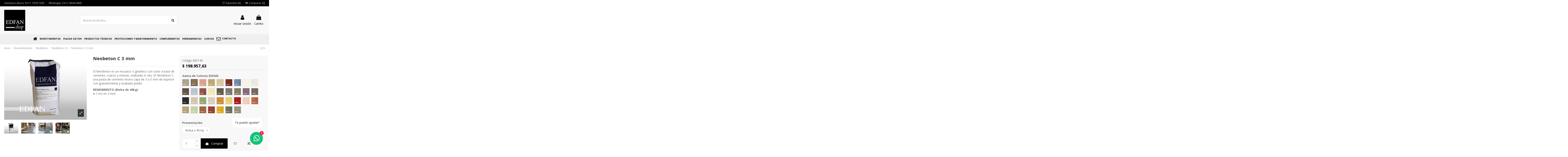

--- FILE ---
content_type: text/html; charset=utf-8
request_url: https://www.edfanshop.com/revestimientos/neobeton/neobeton-c3/neobeton-c-3-mm.html
body_size: 31156
content:
<!doctype html>
<html lang="es">

<head>
    
        
  <meta charset="utf-8">


  <meta http-equiv="x-ua-compatible" content="ie=edge">



  <script async src="https://www.googletagmanager.com/gtag/js?id=UA-84807686-1"></script>
<script>
  
  window.dataLayer = window.dataLayer || [];
  function gtag(){dataLayer.push(arguments);}
  gtag('js', new Date());

  gtag('config', 'UA-84807686-1');
  
</script>
  


  
  



  <title>Neobeton C 3 mm</title>
  
    
  
  
    
  
  <meta name="description" content="El NeoBeton es un mosaico o granítico con color a base de cemento, cuarzo y resinas, realizado in situ. El NeoBeton C una pasta de cemento mono capa de 3 a 5 mm de espesor con granulometría y acabado pulido.
RENDIMIENTO (Bolsa de 40kg)● 7 m2 en 3 mm">
  <meta name="keywords" content="">
    
      <link rel="canonical" href="https://www.edfanshop.com/revestimientos/neobeton/neobeton-c3/neobeton-c-3-mm.html">
    

  
      

  
    <script type="application/ld+json">
  {
    "@context": "https://schema.org",
    "@id": "#store-organization",
    "@type": "Organization",
    "name" : "EDFAN Shop",
    "url" : "https://www.edfanshop.com/",
  
      "logo": {
        "@type": "ImageObject",
        "url":"https://www.edfanshop.com/img/logo-1660848106.jpg"
      }
      }
</script>

<script type="application/ld+json">
  {
    "@context": "https://schema.org",
    "@type": "WebPage",
    "isPartOf": {
      "@type": "WebSite",
      "url":  "https://www.edfanshop.com/",
      "name": "EDFAN Shop"
    },
    "name": "Neobeton C 3 mm",
    "url":  "https://www.edfanshop.com/revestimientos/neobeton/neobeton-c3/neobeton-c-3-mm.html"
  }
</script>


  <script type="application/ld+json">
    {
      "@context": "https://schema.org",
      "@type": "BreadcrumbList",
      "itemListElement": [
                  {
            "@type": "ListItem",
            "position": 1,
            "name": "Inicio",
            "item": "https://www.edfanshop.com/"
          },              {
            "@type": "ListItem",
            "position": 2,
            "name": "Revestimientos",
            "item": "https://www.edfanshop.com/revestimientos/"
          },              {
            "@type": "ListItem",
            "position": 3,
            "name": "NeoBeton",
            "item": "https://www.edfanshop.com/revestimientos/neobeton/"
          },              {
            "@type": "ListItem",
            "position": 4,
            "name": "NeoBeton C3",
            "item": "https://www.edfanshop.com/revestimientos/neobeton/neobeton-c3/"
          },              {
            "@type": "ListItem",
            "position": 5,
            "name": "Neobeton C 3 mm",
            "item": "https://www.edfanshop.com/revestimientos/neobeton/neobeton-c3/neobeton-c-3-mm.html"
          }          ]
    }
  </script>


  

  
    <script type="application/ld+json">
  {
    "@context": "https://schema.org/",
    "@type": "Product",
    "@id": "#product-snippet-id",
    "name": "Neobeton C 3 mm",
    "description": "El NeoBeton es un mosaico o granítico con color a base de cemento, cuarzo y resinas, realizado in situ. El NeoBeton C una pasta de cemento mono capa de 3 a 5 mm de espesor con granulometría y acabado pulido. RENDIMIENTO (Bolsa de 40kg)● 7 m2 en 3 mm",
    "category": "NeoBeton C3",
    "image" :"https://www.edfanshop.com/132-home_default/neobeton-c-3-mm.jpg",    "sku": "018A",
    "mpn": "018A"
        ,
    "brand": {
      "@type": "Brand",
      "name": "EDFAN Shop"
    }
                ,
    "offers": {
      "@type": "Offer",
      "priceCurrency": "ARS",
      "name": "Neobeton C 3 mm",
      "price": "198957.63",
      "url": "https://www.edfanshop.com/revestimientos/neobeton/neobeton-c3/neobeton-c-3-mm.html",
      "priceValidUntil": "2026-02-01",
              "image": ["https://www.edfanshop.com/132-thickbox_default/neobeton-c-3-mm.jpg","https://www.edfanshop.com/133-thickbox_default/neobeton-c-3-mm.jpg","https://www.edfanshop.com/134-thickbox_default/neobeton-c-3-mm.jpg","https://www.edfanshop.com/135-thickbox_default/neobeton-c-3-mm.jpg"],
            "sku": "018A",
      "mpn": "018A",
                    "availability": "https://schema.org/InStock",
      "seller": {
        "@type": "Organization",
        "name": "EDFAN Shop"
      }
    }
      }
</script>


  
    
  



    <meta property="og:type" content="product">
    <meta property="og:url" content="https://www.edfanshop.com/revestimientos/neobeton/neobeton-c3/neobeton-c-3-mm.html">
    <meta property="og:title" content="Neobeton C 3 mm">
    <meta property="og:site_name" content="EDFAN Shop">
    <meta property="og:description" content="El NeoBeton es un mosaico o granítico con color a base de cemento, cuarzo y resinas, realizado in situ. El NeoBeton C una pasta de cemento mono capa de 3 a 5 mm de espesor con granulometría y acabado pulido.
RENDIMIENTO (Bolsa de 40kg)● 7 m2 en 3 mm">
            <meta property="og:image" content="https://www.edfanshop.com/132-thickbox_default/neobeton-c-3-mm.jpg">
        <meta property="og:image:width" content="900">
        <meta property="og:image:height" content="700">
    




      <meta name="viewport" content="initial-scale=1,user-scalable=no,maximum-scale=1,width=device-width">
  




  <link rel="icon" type="image/vnd.microsoft.icon" href="https://www.edfanshop.com/img/favicon.ico?1660848106">
  <link rel="shortcut icon" type="image/x-icon" href="https://www.edfanshop.com/img/favicon.ico?1660848106">
    




    <link rel="stylesheet" href="https://www.edfanshop.com/themes/edfan/assets/cache/theme-743d78940.css" type="text/css" media="all">

	<link href="https://www.edfanshop.com/modules/chat_whatsapp/css/czm-chat-support.css" rel="stylesheet">


<link rel="preload" as="font"
      href="/themes/edfan/assets/css/font-awesome/fonts/fontawesome-webfont.woff?v=4.7.0"
      type="font/woff" crossorigin="anonymous">
<link rel="preload" as="font"
      href="/themes/edfan/assets/css/font-awesome/fonts/fontawesome-webfont.woff2?v=4.7.0"
      type="font/woff2" crossorigin="anonymous">


<link  rel="preload stylesheet"  as="style" href="/themes/edfan/assets/css/font-awesome/css/font-awesome-preload.css"
       type="text/css" crossorigin="anonymous">





  	<script src="https://www.edfanshop.com/modules/chat_whatsapp/js/jquery-1.9.0.min.js"></script>
<script src="https://www.edfanshop.com/modules/chat_whatsapp/js/moment.min.js"></script>
<script src="https://www.edfanshop.com/modules/chat_whatsapp/js/moment-timezone-with-data.min.js"></script>
	<script src="https://www.edfanshop.com/modules/chat_whatsapp/js/czm-chat-support.min.js"></script>



  <script>
        var elementorFrontendConfig = {"isEditMode":"","stretchedSectionContainer":"","instagramToken":"","is_rtl":false,"ajax_csfr_token_url":"https:\/\/www.edfanshop.com\/module\/iqitelementor\/Actions?process=handleCsfrToken&ajax=1"};
        var iqitTheme = {"rm_sticky":"0","rm_breakpoint":0,"op_preloader":"0","cart_style":"side","cart_confirmation":"open","h_layout":"2","f_fixed":"","f_layout":"3","h_absolute":"0","h_sticky":"menu","hw_width":"inherit","mm_content":"accordion","hm_submenu_width":"default","h_search_type":"full","pl_lazyload":true,"pl_infinity":false,"pl_rollover":true,"pl_crsl_autoplay":false,"pl_slider_ld":4,"pl_slider_d":3,"pl_slider_t":3,"pl_slider_p":2,"pp_thumbs":"bottom","pp_zoom":"inner","pp_image_layout":"carousel","pp_tabs":"tabh","pl_grid_qty":false};
        var iqitcompare = {"nbProducts":0};
        var iqitcountdown_days = "d.";
        var iqitextendedproduct = {"speed":"70","hook":"modal"};
        var iqitfdc_from = 0;
        var iqitmegamenu = {"sticky":"false","containerSelector":"#wrapper > .container"};
        var iqitwishlist = {"nbProducts":0};
        var prestashop = {"cart":{"products":[],"totals":{"total":{"type":"total","label":"Total","amount":0,"value":"$\u00a00,00"},"total_including_tax":{"type":"total","label":"Total","amount":0,"value":"$\u00a00,00"},"total_excluding_tax":{"type":"total","label":"Total","amount":0,"value":"$\u00a00,00"}},"subtotals":{"products":{"type":"products","label":"Subtotal","amount":0,"value":"$\u00a00,00"},"discounts":null,"shipping":{"type":"shipping","label":"Transporte","amount":0,"value":""},"tax":null},"products_count":0,"summary_string":"0 art\u00edculos","vouchers":{"allowed":1,"added":[]},"discounts":[],"minimalPurchase":0,"minimalPurchaseRequired":""},"currency":{"id":1,"name":"Peso argentino","iso_code":"ARS","iso_code_num":"032","sign":"$"},"customer":{"lastname":null,"firstname":null,"email":null,"birthday":null,"newsletter":null,"newsletter_date_add":null,"optin":null,"website":null,"company":null,"siret":null,"ape":null,"is_logged":false,"gender":{"type":null,"name":null},"addresses":[]},"language":{"name":"Espa\u00f1ol (Spanish)","iso_code":"es","locale":"es-ES","language_code":"es","is_rtl":"0","date_format_lite":"d\/m\/Y","date_format_full":"d\/m\/Y H:i:s","id":1},"page":{"title":"","canonical":"https:\/\/www.edfanshop.com\/revestimientos\/neobeton\/neobeton-c3\/neobeton-c-3-mm.html","meta":{"title":"Neobeton C 3 mm","description":"El NeoBeton es un mosaico o gran\u00edtico con color a base de cemento, cuarzo y resinas, realizado in situ. El NeoBeton C una pasta de cemento mono capa de 3 a 5 mm de espesor con granulometr\u00eda y acabado pulido.\nRENDIMIENTO (Bolsa de 40kg)\u25cf 7 m2 en 3 mm","keywords":"","robots":"index"},"page_name":"product","body_classes":{"lang-es":true,"lang-rtl":false,"country-AR":true,"currency-ARS":true,"layout-full-width":true,"page-product":true,"tax-display-enabled":true,"product-id-9":true,"product-Neobeton C 3 mm":true,"product-id-category-73":true,"product-id-manufacturer-0":true,"product-id-supplier-0":true,"product-available-for-order":true},"admin_notifications":[]},"shop":{"name":"EDFAN Shop","logo":"https:\/\/www.edfanshop.com\/img\/logo-1660848106.jpg","stores_icon":"https:\/\/www.edfanshop.com\/img\/logo_stores.png","favicon":"https:\/\/www.edfanshop.com\/img\/favicon.ico"},"urls":{"base_url":"https:\/\/www.edfanshop.com\/","current_url":"https:\/\/www.edfanshop.com\/revestimientos\/neobeton\/neobeton-c3\/neobeton-c-3-mm.html","shop_domain_url":"https:\/\/www.edfanshop.com","img_ps_url":"https:\/\/www.edfanshop.com\/img\/","img_cat_url":"https:\/\/www.edfanshop.com\/img\/c\/","img_lang_url":"https:\/\/www.edfanshop.com\/img\/l\/","img_prod_url":"https:\/\/www.edfanshop.com\/img\/p\/","img_manu_url":"https:\/\/www.edfanshop.com\/img\/m\/","img_sup_url":"https:\/\/www.edfanshop.com\/img\/su\/","img_ship_url":"https:\/\/www.edfanshop.com\/img\/s\/","img_store_url":"https:\/\/www.edfanshop.com\/img\/st\/","img_col_url":"https:\/\/www.edfanshop.com\/img\/co\/","img_url":"https:\/\/www.edfanshop.com\/themes\/edfan\/assets\/img\/","css_url":"https:\/\/www.edfanshop.com\/themes\/edfan\/assets\/css\/","js_url":"https:\/\/www.edfanshop.com\/themes\/edfan\/assets\/js\/","pic_url":"https:\/\/www.edfanshop.com\/upload\/","pages":{"address":"https:\/\/www.edfanshop.com\/direccion","addresses":"https:\/\/www.edfanshop.com\/direcciones","authentication":"https:\/\/www.edfanshop.com\/login","cart":"https:\/\/www.edfanshop.com\/carrito","category":"https:\/\/www.edfanshop.com\/index.php?controller=category","cms":"https:\/\/www.edfanshop.com\/index.php?controller=cms","contact":"https:\/\/www.edfanshop.com\/contactenos","discount":"https:\/\/www.edfanshop.com\/descuento","guest_tracking":"https:\/\/www.edfanshop.com\/seguimiento-pedido-invitado","history":"https:\/\/www.edfanshop.com\/historial-de-pedidos","identity":"https:\/\/www.edfanshop.com\/identidad","index":"https:\/\/www.edfanshop.com\/","my_account":"https:\/\/www.edfanshop.com\/mi-cuenta","order_confirmation":"https:\/\/www.edfanshop.com\/confirmacion-pedido","order_detail":"https:\/\/www.edfanshop.com\/index.php?controller=order-detail","order_follow":"https:\/\/www.edfanshop.com\/seguimiento-de-pedido","order":"https:\/\/www.edfanshop.com\/pedido","order_return":"https:\/\/www.edfanshop.com\/index.php?controller=order-return","order_slip":"https:\/\/www.edfanshop.com\/notas-de-credito","pagenotfound":"https:\/\/www.edfanshop.com\/page-not-found","password":"https:\/\/www.edfanshop.com\/olvido-su-contrasena","pdf_invoice":"https:\/\/www.edfanshop.com\/index.php?controller=pdf-invoice","pdf_order_return":"https:\/\/www.edfanshop.com\/index.php?controller=pdf-order-return","pdf_order_slip":"https:\/\/www.edfanshop.com\/index.php?controller=pdf-order-slip","prices_drop":"https:\/\/www.edfanshop.com\/productos-rebajados","product":"https:\/\/www.edfanshop.com\/index.php?controller=product","search":"https:\/\/www.edfanshop.com\/buscar","sitemap":"https:\/\/www.edfanshop.com\/mapa-del-sitio","stores":"https:\/\/www.edfanshop.com\/nuestras-oficinas","supplier":"https:\/\/www.edfanshop.com\/proveedores","register":"https:\/\/www.edfanshop.com\/login?create_account=1","order_login":"https:\/\/www.edfanshop.com\/pedido?login=1"},"alternative_langs":[],"theme_assets":"\/themes\/edfan\/assets\/","actions":{"logout":"https:\/\/www.edfanshop.com\/?mylogout="},"no_picture_image":{"bySize":{"cart_default":{"url":"https:\/\/www.edfanshop.com\/img\/p\/es-default-cart_default.jpg","width":90,"height":70},"medium_default":{"url":"https:\/\/www.edfanshop.com\/img\/p\/es-default-medium_default.jpg","width":125,"height":97},"small_default":{"url":"https:\/\/www.edfanshop.com\/img\/p\/es-default-small_default.jpg","width":125,"height":97},"home_default":{"url":"https:\/\/www.edfanshop.com\/img\/p\/es-default-home_default.jpg","width":294,"height":229},"large_default":{"url":"https:\/\/www.edfanshop.com\/img\/p\/es-default-large_default.jpg","width":393,"height":306},"thickbox_default":{"url":"https:\/\/www.edfanshop.com\/img\/p\/es-default-thickbox_default.jpg","width":900,"height":700}},"small":{"url":"https:\/\/www.edfanshop.com\/img\/p\/es-default-cart_default.jpg","width":90,"height":70},"medium":{"url":"https:\/\/www.edfanshop.com\/img\/p\/es-default-home_default.jpg","width":294,"height":229},"large":{"url":"https:\/\/www.edfanshop.com\/img\/p\/es-default-thickbox_default.jpg","width":900,"height":700},"legend":""}},"configuration":{"display_taxes_label":true,"display_prices_tax_incl":false,"is_catalog":false,"show_prices":true,"opt_in":{"partner":false},"quantity_discount":{"type":"discount","label":"Descuento unitario"},"voucher_enabled":1,"return_enabled":0},"field_required":[],"breadcrumb":{"links":[{"title":"Inicio","url":"https:\/\/www.edfanshop.com\/"},{"title":"Revestimientos","url":"https:\/\/www.edfanshop.com\/revestimientos\/"},{"title":"NeoBeton","url":"https:\/\/www.edfanshop.com\/revestimientos\/neobeton\/"},{"title":"NeoBeton C3","url":"https:\/\/www.edfanshop.com\/revestimientos\/neobeton\/neobeton-c3\/"},{"title":"Neobeton C 3 mm","url":"https:\/\/www.edfanshop.com\/revestimientos\/neobeton\/neobeton-c3\/neobeton-c-3-mm.html"}],"count":5},"link":{"protocol_link":"https:\/\/","protocol_content":"https:\/\/"},"time":1768668250,"static_token":"663b578cb7f5494f6e29a517dbffe928","token":"ab3bd55dbfa2af845bf90c4f6af5190e","debug":false};
        var prestashopFacebookAjaxController = "https:\/\/www.edfanshop.com\/module\/ps_facebook\/Ajax";
        var psemailsubscription_subscription = "https:\/\/www.edfanshop.com\/module\/ps_emailsubscription\/subscription";
      </script>




  <script type="text/javascript">
    var FSAU = FSAU || { };
    FSAU.product_urls = {"#\/12-gama_de_colores_edfan-agreste\/64-presentacion-bolsa_x_40_kg":[{"group":"1","value":"12"},{"group":"2","value":"64"}],"#\/20-gama_de_colores_edfan-amatista\/64-presentacion-bolsa_x_40_kg":[{"group":"1","value":"20"},{"group":"2","value":"64"}],"#\/9-gama_de_colores_edfan-arena\/64-presentacion-bolsa_x_40_kg":[{"group":"1","value":"9"},{"group":"2","value":"64"}],"#\/10-gama_de_colores_edfan-arena_caribe\/64-presentacion-bolsa_x_40_kg":[{"group":"1","value":"10"},{"group":"2","value":"64"}],"#\/15-gama_de_colores_edfan-avellana\/64-presentacion-bolsa_x_40_kg":[{"group":"1","value":"15"},{"group":"2","value":"64"}],"#\/23-gama_de_colores_edfan-azul_leal\/64-presentacion-bolsa_x_40_kg":[{"group":"1","value":"23"},{"group":"2","value":"64"}],"#\/1-gama_de_colores_edfan-blanco\/64-presentacion-bolsa_x_40_kg":[{"group":"1","value":"1"},{"group":"2","value":"64"}],"#\/2-gama_de_colores_edfan-blanco_niebla\/64-presentacion-bolsa_x_40_kg":[{"group":"1","value":"2"},{"group":"2","value":"64"}],"#\/13-gama_de_colores_edfan-chocolate\/64-presentacion-bolsa_x_40_kg":[{"group":"1","value":"13"},{"group":"2","value":"64"}],"#\/24-gama_de_colores_edfan-cielo\/64-presentacion-bolsa_x_40_kg":[{"group":"1","value":"24"},{"group":"2","value":"64"}],"#\/18-gama_de_colores_edfan-ciruelo\/64-presentacion-bolsa_x_40_kg":[{"group":"1","value":"18"},{"group":"2","value":"64"}],"#\/4-gama_de_colores_edfan-coco\/64-presentacion-bolsa_x_40_kg":[{"group":"1","value":"4"},{"group":"2","value":"64"}],"#\/33-gama_de_colores_edfan-gris\/64-presentacion-bolsa_x_40_kg":[{"group":"1","value":"33"},{"group":"2","value":"64"}],"#\/31-gama_de_colores_edfan-gris_acero\/64-presentacion-bolsa_x_40_kg":[{"group":"1","value":"31"},{"group":"2","value":"64"}],"#\/30-gama_de_colores_edfan-gris_cemento\/64-presentacion-bolsa_x_40_kg":[{"group":"1","value":"30"},{"group":"2","value":"64"}],"#\/22-gama_de_colores_edfan-gris_naval\/64-presentacion-bolsa_x_40_kg":[{"group":"1","value":"22"},{"group":"2","value":"64"}],"#\/32-gama_de_colores_edfan-gris_plomo\/64-presentacion-bolsa_x_40_kg":[{"group":"1","value":"32"},{"group":"2","value":"64"}],"#\/34-gama_de_colores_edfan-gris_tempestad\/64-presentacion-bolsa_x_40_kg":[{"group":"1","value":"34"},{"group":"2","value":"64"}],"#\/11-gama_de_colores_edfan-gris_versatil\/64-presentacion-bolsa_x_40_kg":[{"group":"1","value":"11"},{"group":"2","value":"64"}],"#\/26-gama_de_colores_edfan-jade\/64-presentacion-bolsa_x_40_kg":[{"group":"1","value":"26"},{"group":"2","value":"64"}],"#\/3-gama_de_colores_edfan-marfil\/64-presentacion-bolsa_x_40_kg":[{"group":"1","value":"3"},{"group":"2","value":"64"}],"#\/7-gama_de_colores_edfan-ocre\/64-presentacion-bolsa_x_40_kg":[{"group":"1","value":"7"},{"group":"2","value":"64"}],"#\/29-gama_de_colores_edfan-plata\/64-presentacion-bolsa_x_40_kg":[{"group":"1","value":"29"},{"group":"2","value":"64"}],"#\/5-gama_de_colores_edfan-amarillo_polen\/64-presentacion-bolsa_x_40_kg":[{"group":"1","value":"5"},{"group":"2","value":"64"}],"#\/16-gama_de_colores_edfan-rojo_maya\/64-presentacion-bolsa_x_40_kg":[{"group":"1","value":"16"},{"group":"2","value":"64"}],"#\/21-gama_de_colores_edfan-rosa_natural\/64-presentacion-bolsa_x_40_kg":[{"group":"1","value":"21"},{"group":"2","value":"64"}],"#\/19-gama_de_colores_edfan-rosa_victoriano\/64-presentacion-bolsa_x_40_kg":[{"group":"1","value":"19"},{"group":"2","value":"64"}],"#\/8-gama_de_colores_edfan-sahara\/64-presentacion-bolsa_x_40_kg":[{"group":"1","value":"8"},{"group":"2","value":"64"}],"#\/25-gama_de_colores_edfan-sauce\/64-presentacion-bolsa_x_40_kg":[{"group":"1","value":"25"},{"group":"2","value":"64"}],"#\/14-gama_de_colores_edfan-tejano\/64-presentacion-bolsa_x_40_kg":[{"group":"1","value":"14"},{"group":"2","value":"64"}],"#\/17-gama_de_colores_edfan-terracota\/64-presentacion-bolsa_x_40_kg":[{"group":"1","value":"17"},{"group":"2","value":"64"}],"#\/6-gama_de_colores_edfan-topacio\/64-presentacion-bolsa_x_40_kg":[{"group":"1","value":"6"},{"group":"2","value":"64"}],"#\/27-gama_de_colores_edfan-verde_alpe\/64-presentacion-bolsa_x_40_kg":[{"group":"1","value":"27"},{"group":"2","value":"64"}],"#\/28-gama_de_colores_edfan-verde_otono\/64-presentacion-bolsa_x_40_kg":[{"group":"1","value":"28"},{"group":"2","value":"64"}]};
</script><script type="text/javascript">
    
        var psv = 1.7;
        var popup_login_enable_popup_login = '';
        var enable_responsive = '1';
        var resize_start_point = 768;
        var enable_facebook_login = '1';
        var facebook_app_id = '';
        var gp_client_id = '';
        var enable_google_login = '';
        var pn_social_redirect = 'no_redirect';
        var my_account_url = 'https://www.edfanshop.com/mi-cuenta';
        var home_content_type = 'image';
        var home_popup_enable = Boolean();

        var exit_content_type = 'html';
        var exit_popup_enable = Boolean(1);
        var product_content_type = 'image';
        var product_popup_enable = Boolean();
        var category_content_type  = 'html';
        var category_popup_enable = Boolean();
        var custom_content_type = 'image';
        var custom_popup_enable = Boolean();
        var controller_name = 'product';
        var popup_secure_key = '4c453c37da7eb26721d103461a846f69';
        var popup_sc_front_controller_dir = 'https://www.edfanshop.com/module/popupnotification/connect?content_only=1';
        var popup_sc_loader = 'https://www.edfanshop.com/modules/popupnotification/images/spinner.gif';
        var baseDir =   prestashop.urls.base_url  ;
        var pn_back_url = 'https://www.edfanshop.com/';
    
</script>


<style type="text/css">
     @media (max-width: 0px) {
        .mfp-wrap, .mfp-bg{
            display: none;
        }
     }
</style>


    <script type="text/javascript">
    
        var pn_back_url = 'https://www.edfanshop.com/';

        /*Facebook login start*/
          window.fbAsyncInit = function() {
            FB.init({
              appId      : facebook_app_id,
              xfbml      : true,
              version    : 'v2.9'
            });
            FB.AppEvents.logPageView();
          };

          (function(d, s, id){
             var js, fjs = d.getElementsByTagName(s)[0];
             if (d.getElementById(id)) {return;}
             js = d.createElement(s); js.id = id;
             js.src = "//connect.facebook.net/en_US/sdk.js";
             fjs.parentNode.insertBefore(js, fjs);
           }(document, 'script', 'facebook-jssdk'));

        function fb_login(e){
            FB.login(function(response) {
                if (response.authResponse) {
                    access_token = response.authResponse.accessToken;
                    user_id = response.authResponse.userID;
                    pfFbLogin();
                }
            },
            {
                scope: 'public_profile,email'
            });
        }
        function pfFbLogin() {
            FB.api('/me?fields=email,birthday,first_name,last_name,gender', function(response) {
                $.ajax({
                    type: "POST",
                    dataType: "json",
                    url: baseDir+"modules/popupnotification/ajax/fb_login.php",
                    data: {
                        fb_full_info: response,
                        user_fname: response.first_name,
                        user_lname: response.last_name,
                        email: response.email,
                        user_data_id: response.id,
                        gender: response.gender,
                        birthday: response.birthday
                    },
                    beforeSend: function(){
                        loaderOpening();
                    },
                    success: function(response){
                        if(response.activate_die_url != ''){
                             window.location.href = response.activate_die_url;
                        } else {
                            if(pn_back_url) {
                                window.location.href = pn_back_url;
                            } else if (pn_social_redirect == 'my_account') {
                                    window.location.href = my_account_url;
                            } else {
                                    window.location.reload();
                            }
                        }
                    }
                });
            });
        }
        /*Facebook login end*/
    
</script>



    
            <meta property="product:pretax_price:amount" content="198957.63">
        <meta property="product:pretax_price:currency" content="ARS">
        <meta property="product:price:amount" content="198957.63">
        <meta property="product:price:currency" content="ARS">
        
    

    </head>

<body id="product" class="lang-es country-ar currency-ars layout-full-width page-product tax-display-enabled product-id-9 product-neobeton-c-3-mm product-id-category-73 product-id-manufacturer-0 product-id-supplier-0 product-available-for-order body-desktop-header-style-w-2">

    

	<div id="chat_whatsapp"></div>


																																																																																																																																																																																																																																


	<script>

$('#chat_whatsapp').czmChatSupport({

	/* Button Settings */
	button: {
		position: "right", /* left, right or false. "position:false" does not pin to the left or right */
		style: 1, /* Button style. Number between 1 and 7 */
		src: '<i class="fa fa-whatsapp"></i>', /* Image, Icon or SVG */
		backgroundColor: "#10c379", /* Html color code */
		effect: 1, /* Button effect. Number between 1 and 7 */
		notificationNumber: "1", /* Custom text or false. To remove, (notificationNumber:false) */
		speechBubble: "Te puedo ayudar?", /* To remove, (speechBubble:false) */
		pulseEffect: true, /* To remove, (pulseEffect:false) */
		text: { /* For Button style larger than 1 */
			title: "Need help? Chat with us", /* Writing is required */
			description: "Customer Support", /* To remove, (description:false) */
			online: "I'm Online", /* To remove, (online:false) */
			offline: "I will be back soon" /* To remove, (offline:false) */
		}
	},

	/* Popup Settings */
	popup: {
		automaticOpen: false, /* true or false (Open popup automatically when the page is loaded) */
		outsideClickClosePopup: true, /* true or false (Clicking anywhere on the page will close the popup) */
		effect: 1, /* Popup opening effect. Number between 1 and 15 */
		header: {
			backgroundColor: "#10c379", /* Html color code */
		},

		/* Representative Settings */
		persons: [

		/* Copy for more representatives [::Start Copy::] */
		{
			avatar: {
				src: '<img src="/modules/chat_whatsapp/assets/img/person/1.jpg" alt="">', /* Image, Icon or SVG */
				backgroundColor: "#ffffff", /* Html color code */
				onlineCircle: true /* Avatar online circle. To remove, (onlineCircle:false) */
			},
			text: {
				title: "Necesitas ayuda?", /* Writing is required */
				description: "Estoy Online", /* To remove, (description:false) */
				
				/* Used on one account only */
				message: "Hola ¿Cómo puedo ayudarte?", /* Shows message bubble. To remove, (message:false) */
				textbox: "Escribe tu consulta!", /* Allows the visitor to write the message they want. This feature is currently only available on Whatsapp. To remove, (textbox:false) */
				button: false /* Except for Whatsapp, you only need to use the button. For example: (button:"Start Chat") To remove, (button:false) */
			},
			link: {
				desktop: "https://web.whatsapp.com/send?phone=541166663692&amp;text=Tengo%20una%20consulta%20desde%20Edfanshop.com", /* Writing is required */
				mobile: "https://wa.me/541166663692/?text=Tengo%20una%20consulta%20desde%20Edfanshop.com" /* If it is hidden desktop link will be valid. To remove, (mobile:false) */
			},
			onlineDay: {
				/* Change the day you are offline like this. (sunday:false) */
				sunday: "00:00-23:59",
				monday: "00:00-23:59",
				tuesday: "00:00-23:59",
				wednesday: "00:00-23:59",
				thursday: "00:00-23:59",
				friday: "00:00-23:59",
				saturday: "00:00-23:59"
			}
		},
		/* [::End Copy::] */

		]
	},

	/* Other Settings */
	sound: false, /* true (default sound), false or custom sound. Custom sound example, (sound:'/modules/chat_whatsapp/assets/sound/notification.mp3') */
	changeBrowserTitle: "Nuevo mensaje!", /* Custom text or false. To remove, (changeBrowserTitle:false) */
	cookie: 1, /* It does not show the speech bubble, notification number, pulse effect and automatic open popup again for the specified time. For example, do not show for 1 hour, (cookie:1) or to remove, (cookie:false) */
});

</script>


    


<main id="main-page-content"  >
    
            

    <header id="header" class="desktop-header-style-w-2">
        
            
  <div class="header-banner">
    
  </div>




            <nav class="header-nav">
        <div class="container">
    
        <div class="row justify-content-between">
            <div class="col col-auto col-md left-nav">
                                            <div class="block-iqitlinksmanager block-iqitlinksmanager-2 block-links-inline d-inline-block">
            <ul>
                                                            <li>
                            <a
                                    href="tel:+541170787363"
                                                                        target="_blank" rel="noreferrer noopener"                            >
                                Llamanos ahora: 54 11 7078 7363
                            </a>
                        </li>
                                                                                <li>
                            <a
                                    href="https://web.whatsapp.com/send?phone=+5491166449405"
                                                                        target="_blank" rel="noreferrer noopener"                            >
                                Whatsapp: 54 11 6644 9405
                            </a>
                        </li>
                                                </ul>
        </div>
    
            </div>
            <div class="col col-auto center-nav text-center">
                
             </div>
            <div class="col col-auto col-md right-nav text-right">
                <div class="d-inline-block">
    <a href="//www.edfanshop.com/module/iqitwishlist/view">
        <i class="fa fa-heart-o fa-fw" aria-hidden="true"></i> Favoritos (<span
                id="iqitwishlist-nb"></span>)
    </a>
</div>
<div class="d-inline-block">
    <a href="//www.edfanshop.com/module/iqitcompare/comparator">
        <i class="fa fa-random fa-fw" aria-hidden="true"></i> <span>Comparar (<span
                    id="iqitcompare-nb"></span>)</span>
    </a>
</div>



             </div>
        </div>

                        </div>
            </nav>
        



<div id="desktop-header" class="desktop-header-style-2">
    
            
<div class="header-top">
    <div id="desktop-header-container" class="container">
        <div class="row align-items-center">
                            <div class="col col-auto col-header-left">
                    <div id="desktop_logo">
                        
  <a href="https://www.edfanshop.com/">
    <img class="logo img-fluid"
         src="https://www.edfanshop.com/img/logo-1660848106.jpg"
                  alt="EDFAN Shop"
         width="100"
         height="100"
    >
  </a>

                    </div>
                    
                </div>
                <div class="col col-header-center">
                                        <!-- Block search module TOP -->

<!-- Block search module TOP -->
<div id="search_widget" class="search-widget" data-search-controller-url="https://www.edfanshop.com/module/iqitsearch/searchiqit">
    <form method="get" action="https://www.edfanshop.com/module/iqitsearch/searchiqit">
        <div class="input-group">
            <input type="text" name="s" value="" data-all-text="Ver todos los resultados"
                   data-blog-text="Nota del blog"
                   data-product-text="Producto"
                   data-brands-text="Marca"
                   autocomplete="off" autocorrect="off" autocapitalize="off" spellcheck="false"
                   placeholder="Buscar productos..." class="form-control form-search-control" />
            <button type="submit" class="search-btn">
                <i class="fa fa-search"></i>
            </button>
        </div>
    </form>
</div>
<!-- /Block search module TOP -->

<!-- /Block search module TOP -->


                    
                </div>
                        <div class="col col-auto col-header-right">
                <div class="row no-gutters justify-content-end">

                    
                                            <div id="header-user-btn" class="col col-auto header-btn-w header-user-btn-w">
            <a href="https://www.edfanshop.com/mi-cuenta"
           title="Accede a tu cuenta de cliente"
           rel="nofollow" class="header-btn header-user-btn">
            <i class="fa fa-user fa-fw icon" aria-hidden="true"></i>
            <span class="title">Iniciar sesión</span>
        </a>
    </div>









                                        

                    

                                            
                                                    <div id="ps-shoppingcart-wrapper" class="col col-auto">
    <div id="ps-shoppingcart"
         class="header-btn-w header-cart-btn-w ps-shoppingcart side-cart">
         <div id="blockcart" class="blockcart cart-preview"
         data-refresh-url="//www.edfanshop.com/module/ps_shoppingcart/ajax">
        <a id="cart-toogle" class="cart-toogle header-btn header-cart-btn" data-toggle="dropdown" data-display="static">
            <i class="fa fa-shopping-bag fa-fw icon" aria-hidden="true"><span class="cart-products-count-btn  d-none">0</span></i>
            <span class="info-wrapper">
            <span class="title">Carrito</span>
            <span class="cart-toggle-details">
            <span class="text-faded cart-separator"> / </span>
                            Vacío 
                        </span>
            </span>
        </a>
        <div id="_desktop_blockcart-content" class="dropdown-menu-custom dropdown-menu">
    <div id="blockcart-content" class="blockcart-content" >
        <div class="cart-title">
            <span class="modal-title">Tu carrito</span>
            <button type="button" id="js-cart-close" class="close">
                <span>×</span>
            </button>
            <hr>
        </div>
                    <span class="no-items">Tu carrito está vacío</span>
            </div>
</div> </div>




    </div>
</div>
                                                
                                    </div>
                
            </div>
            <div class="col-12">
                <div class="row">
                    
                </div>
            </div>
        </div>
    </div>
</div>
<div class="container iqit-megamenu-container"><div id="iqitmegamenu-wrapper" class="iqitmegamenu-wrapper iqitmegamenu-all">
	<div class="container container-iqitmegamenu">
		<div id="iqitmegamenu-horizontal" class="iqitmegamenu  clearfix" role="navigation">

						
			<nav id="cbp-hrmenu" class="cbp-hrmenu cbp-horizontal cbp-hrsub-narrow">
				<ul>
											<li id="cbp-hrmenu-tab-1"
							class="cbp-hrmenu-tab cbp-hrmenu-tab-1 cbp-onlyicon ">
							<a href="https://www.edfanshop.com/" class="nav-link" 
										>
										

										<span class="cbp-tab-title"> <i
												class="icon fa fa-home cbp-mainlink-icon"></i>
											</span>
																			</a>
																</li>
												<li id="cbp-hrmenu-tab-3"
							class="cbp-hrmenu-tab cbp-hrmenu-tab-3  cbp-has-submeu">
							<a href="https://www.edfanshop.com/revestimientos/" class="nav-link" 
										>
										

										<span class="cbp-tab-title">
											Revestimientos											<i class="fa fa-angle-down cbp-submenu-aindicator"></i></span>
																			</a>
																			<div class="cbp-hrsub col-6">
											<div class="cbp-hrsub-inner">
												<div class="container iqitmegamenu-submenu-container">
													
																																													




<div class="row menu_row menu-element  first_rows menu-element-id-1">
                

                                                




    <div class="col-6 cbp-menu-column cbp-menu-element menu-element-id-2 ">
        <div class="cbp-menu-column-inner">
                        
                
                
                    
                                                    <div class="row cbp-categories-row">
                                                                                                            <div class="col-12">
                                            <div class="cbp-category-link-w"><a href="https://www.edfanshop.com/revestimientos/microcemento/"
                                                                                class="cbp-column-title nav-link cbp-category-title">MicroCemento</a>
                                                                                                                                            </div>
                                        </div>
                                                                                                                                                <div class="col-12">
                                            <div class="cbp-category-link-w"><a href="https://www.edfanshop.com/revestimientos/microbeton/"
                                                                                class="cbp-column-title nav-link cbp-category-title">MicroBeton</a>
                                                                                                                                            </div>
                                        </div>
                                                                                                                                                <div class="col-12">
                                            <div class="cbp-category-link-w"><a href="https://www.edfanshop.com/revestimientos/fluidbeton/"
                                                                                class="cbp-column-title nav-link cbp-category-title">FluidBeton</a>
                                                                                                                                            </div>
                                        </div>
                                                                                                                                                <div class="col-12">
                                            <div class="cbp-category-link-w"><a href="https://www.edfanshop.com/revestimientos/dominic-stone/"
                                                                                class="cbp-column-title nav-link cbp-category-title">DOMINIC STONE</a>
                                                                                                                                            </div>
                                        </div>
                                                                                                                                                <div class="col-12">
                                            <div class="cbp-category-link-w"><a href="https://www.edfanshop.com/revestimientos/matterico/"
                                                                                class="cbp-column-title nav-link cbp-category-title">MATTERICO</a>
                                                                                                                                            </div>
                                        </div>
                                                                                                                                                <div class="col-12">
                                            <div class="cbp-category-link-w"><a href="https://www.edfanshop.com/revestimientos/neobeton/"
                                                                                class="cbp-column-title nav-link cbp-category-title">NeoBeton</a>
                                                                                                                                                    
    <ul class="cbp-links cbp-category-tree"><li ><div class="cbp-category-link-w"><a href="https://www.edfanshop.com/revestimientos/neobeton/neobeton-c3/">NeoBeton C3</a></div></li><li ><div class="cbp-category-link-w"><a href="https://www.edfanshop.com/revestimientos/neobeton/neobeton-c5/">NeoBeton C5</a></div></li><li ><div class="cbp-category-link-w"><a href="https://www.edfanshop.com/revestimientos/neobeton/neobeton-r/">NeoBeton R</a></div></li></ul>

                                                                                            </div>
                                        </div>
                                                                                                                                                <div class="col-12">
                                            <div class="cbp-category-link-w"><a href="https://www.edfanshop.com/revestimientos/hormigon-alisado/"
                                                                                class="cbp-column-title nav-link cbp-category-title">Hormigón alisado</a>
                                                                                                                                            </div>
                                        </div>
                                                                                                                                                <div class="col-12">
                                            <div class="cbp-category-link-w"><a href="https://www.edfanshop.com/revestimientos/hormigon-impreso-impreton/"
                                                                                class="cbp-column-title nav-link cbp-category-title">Hormigón impreso - Impreton</a>
                                                                                                                                            </div>
                                        </div>
                                                                                                                                                <div class="col-12">
                                            <div class="cbp-category-link-w"><a href="https://www.edfanshop.com/revestimientos/hormigon-pulido/"
                                                                                class="cbp-column-title nav-link cbp-category-title">HORMIGÓN PULIDO</a>
                                                                                                                                            </div>
                                        </div>
                                                                                                </div>
                                            
                
            

            
            </div>    </div>
                                    




    <div class="col-6 cbp-menu-column cbp-menu-element menu-element-id-3 ">
        <div class="cbp-menu-column-inner">
                        
                
                
                    
                                                    <div class="row cbp-categories-row">
                                                                                                            <div class="col-12">
                                            <div class="cbp-category-link-w"><a href="https://www.edfanshop.com/revestimientos/hormigon-terrazo/"
                                                                                class="cbp-column-title nav-link cbp-category-title">HORMIGÓN TERRAZO</a>
                                                                                                                                            </div>
                                        </div>
                                                                                                                                                <div class="col-12">
                                            <div class="cbp-category-link-w"><a href="https://www.edfanshop.com/revestimientos/thincrete/"
                                                                                class="cbp-column-title nav-link cbp-category-title">ThinCrete</a>
                                                                                                                                            </div>
                                        </div>
                                                                                                                                                <div class="col-12">
                                            <div class="cbp-category-link-w"><a href="https://www.edfanshop.com/revestimientos/revokolor/"
                                                                                class="cbp-column-title nav-link cbp-category-title">RevoKolor</a>
                                                                                                                                            </div>
                                        </div>
                                                                                                                                                <div class="col-12">
                                            <div class="cbp-category-link-w"><a href="https://www.edfanshop.com/revestimientos/vernicce/"
                                                                                class="cbp-column-title nav-link cbp-category-title">VERNICCE</a>
                                                                                                                                            </div>
                                        </div>
                                                                                                                                                <div class="col-12">
                                            <div class="cbp-category-link-w"><a href="https://www.edfanshop.com/revestimientos/aquacrete/"
                                                                                class="cbp-column-title nav-link cbp-category-title">AquaCrete</a>
                                                                                                                                            </div>
                                        </div>
                                                                                                                                                <div class="col-12">
                                            <div class="cbp-category-link-w"><a href="https://www.edfanshop.com/revestimientos/resifan/"
                                                                                class="cbp-column-title nav-link cbp-category-title">Resifan</a>
                                                                                                                                                    
    <ul class="cbp-links cbp-category-tree"><li  class="cbp-hrsub-haslevel2" ><div class="cbp-category-link-w"><a href="https://www.edfanshop.com/revestimientos/resifan/autonivelante/">Autonivelante</a>
    <ul class="cbp-hrsub-level2"><li ><div class="cbp-category-link-w"><a href="https://www.edfanshop.com/revestimientos/resifan/autonivelante/resifan-pl-autonivelante/">PL Autonivelante</a></div></li><li ><div class="cbp-category-link-w"><a href="https://www.edfanshop.com/revestimientos/resifan/autonivelante/resifan-pu-autonivelante/">PU Autonivelante</a></div></li><li ><div class="cbp-category-link-w"><a href="https://www.edfanshop.com/revestimientos/resifan/autonivelante/resifan-e-autonivelante/">E Autonivelante</a></div></li></ul>
</div></li></ul>

                                                                                            </div>
                                        </div>
                                                                                                                                                <div class="col-12">
                                            <div class="cbp-category-link-w"><a href="https://www.edfanshop.com/revestimientos/piedrex/"
                                                                                class="cbp-column-title nav-link cbp-category-title">Piedrex</a>
                                                                                                                                            </div>
                                        </div>
                                                                                                                                                <div class="col-12">
                                            <div class="cbp-category-link-w"><a href="https://www.edfanshop.com/revestimientos/placas-conkretus/"
                                                                                class="cbp-column-title nav-link cbp-category-title">Placas Conkretus</a>
                                                                                                                                            </div>
                                        </div>
                                                                                                                                                <div class="col-12">
                                            <div class="cbp-category-link-w"><a href="https://www.edfanshop.com/revestimientos/piedra-lavada/"
                                                                                class="cbp-column-title nav-link cbp-category-title">PIEDRA LAVADA</a>
                                                                                                                                            </div>
                                        </div>
                                                                                                                                                <div class="col-12">
                                            <div class="cbp-category-link-w"><a href="https://www.edfanshop.com/revestimientos/integral-color/"
                                                                                class="cbp-column-title nav-link cbp-category-title">INTEGRAL COLOR</a>
                                                                                                                                            </div>
                                        </div>
                                                                                                                                                <div class="col-12">
                                            <div class="cbp-category-link-w"><a href="https://www.edfanshop.com/revestimientos/oxicrete/"
                                                                                class="cbp-column-title nav-link cbp-category-title">OxiCrete</a>
                                                                                                                                            </div>
                                        </div>
                                                                                                                                                                    </div>
                                            
                
            

            
            </div>    </div>
                            
                </div>
																													
																									</div>
											</div>
										</div>
																</li>
												<li id="cbp-hrmenu-tab-4"
							class="cbp-hrmenu-tab cbp-hrmenu-tab-4  cbp-has-submeu">
							<a href="https://www.edfanshop.com/zatoh/" class="nav-link" 
										>
										

										<span class="cbp-tab-title">
											Placas Zatoh											<i class="fa fa-angle-down cbp-submenu-aindicator"></i></span>
																			</a>
																			<div class="cbp-hrsub col-6">
											<div class="cbp-hrsub-inner">
												<div class="container iqitmegamenu-submenu-container">
													
																																													




<div class="row menu_row menu-element  first_rows menu-element-id-1">
                

                                                




    <div class="col-6 cbp-menu-column cbp-menu-element menu-element-id-2 ">
        <div class="cbp-menu-column-inner">
                        
                
                
                    
                                                    <div class="row cbp-categories-row">
                                                                                                            <div class="col-12">
                                            <div class="cbp-category-link-w"><a href="https://www.edfanshop.com/zatoh/pisos/"
                                                                                class="cbp-column-title nav-link cbp-category-title">PISOS</a>
                                                                                                                                                    
    <ul class="cbp-links cbp-category-tree"><li  class="cbp-hrsub-haslevel2" ><div class="cbp-category-link-w"><a href="https://www.edfanshop.com/zatoh/pisos/serie-cemento/">SERIE CEMENTO</a>
    <ul class="cbp-hrsub-level2"><li ><div class="cbp-category-link-w"><a href="https://www.edfanshop.com/zatoh/pisos/serie-cemento/lisa/">LISA</a></div></li><li ><div class="cbp-category-link-w"><a href="https://www.edfanshop.com/zatoh/pisos/serie-cemento/rustic/">RUSTIC</a></div></li><li ><div class="cbp-category-link-w"><a href="https://www.edfanshop.com/zatoh/pisos/serie-cemento/hormigon-tablas/">HORMIGÓN TABLAS</a></div></li></ul>
</div></li><li  class="cbp-hrsub-haslevel2" ><div class="cbp-category-link-w"><a href="https://www.edfanshop.com/zatoh/pisos/serie-madera/">SERIE MADERA</a>
    <ul class="cbp-hrsub-level2"><li ><div class="cbp-category-link-w"><a href="https://www.edfanshop.com/zatoh/pisos/serie-madera/pinotea/">PINOTEA</a></div></li><li ><div class="cbp-category-link-w"><a href="https://www.edfanshop.com/zatoh/pisos/serie-madera/fenolico/">FENÓLICO</a></div></li><li ><div class="cbp-category-link-w"><a href="https://www.edfanshop.com/zatoh/pisos/serie-madera/wood/">WOOD</a></div></li></ul>
</div></li><li  class="cbp-hrsub-haslevel2" ><div class="cbp-category-link-w"><a href="https://www.edfanshop.com/zatoh/pisos/serie-piedra/">SERIE PIEDRA</a>
    <ul class="cbp-hrsub-level2"><li ><div class="cbp-category-link-w"><a href="https://www.edfanshop.com/zatoh/pisos/serie-piedra/granito/">GRANÍTO</a></div></li><li ><div class="cbp-category-link-w"><a href="https://www.edfanshop.com/zatoh/pisos/serie-piedra/trasfilada/">TRASFILADA</a></div></li></ul>
</div></li><li  class="cbp-hrsub-haslevel2" ><div class="cbp-category-link-w"><a href="https://www.edfanshop.com/zatoh/pisos/serie-deck/">SERIE DECK</a>
    <ul class="cbp-hrsub-level2"><li ><div class="cbp-category-link-w"><a href="https://www.edfanshop.com/zatoh/pisos/serie-deck/lisa-deck/">LISA DECK</a></div></li><li ><div class="cbp-category-link-w"><a href="https://www.edfanshop.com/zatoh/pisos/serie-deck/rustic-deck/">RUSTIC DECK</a></div></li><li ><div class="cbp-category-link-w"><a href="https://www.edfanshop.com/zatoh/pisos/serie-deck/ranura/">RANURA</a></div></li><li ><div class="cbp-category-link-w"><a href="https://www.edfanshop.com/zatoh/pisos/serie-deck/highline/">HIGHLINE</a></div></li></ul>
</div></li><li  class="cbp-hrsub-haslevel2" ><div class="cbp-category-link-w"><a href="https://www.edfanshop.com/zatoh/pisos/serie-mini/">SERIE MINI</a>
    <ul class="cbp-hrsub-level2"><li ><div class="cbp-category-link-w"><a href="https://www.edfanshop.com/zatoh/pisos/serie-mini/kenia/">KENIA</a></div></li><li ><div class="cbp-category-link-w"><a href="https://www.edfanshop.com/zatoh/pisos/serie-mini/berlin/">BERLÍN</a></div></li><li ><div class="cbp-category-link-w"><a href="https://www.edfanshop.com/zatoh/pisos/serie-mini/rio/">RÍO</a></div></li><li ><div class="cbp-category-link-w"><a href="https://www.edfanshop.com/zatoh/pisos/serie-mini/tostado/">TOSTADO</a></div></li><li ><div class="cbp-category-link-w"><a href="https://www.edfanshop.com/zatoh/pisos/serie-mini/tropea/">TROPEA</a></div></li><li ><div class="cbp-category-link-w"><a href="https://www.edfanshop.com/zatoh/pisos/serie-mini/ocean/">OCEAN</a></div></li></ul>
</div></li><li  class="cbp-hrsub-haslevel2" ><div class="cbp-category-link-w"><a href="https://www.edfanshop.com/zatoh/pisos/especiales/">ESPECIALES</a>
    <ul class="cbp-hrsub-level2"><li ><div class="cbp-category-link-w"><a href="https://www.edfanshop.com/zatoh/pisos/especiales/advertencia/">ADVERTENCIA</a></div></li><li ><div class="cbp-category-link-w"><a href="https://www.edfanshop.com/zatoh/pisos/especiales/personalizadas/">PERSONALIZADAS</a></div></li></ul>
</div></li></ul>

                                                                                            </div>
                                        </div>
                                                                                                                                                <div class="col-12">
                                            <div class="cbp-category-link-w"><a href="https://www.edfanshop.com/zatoh/paredes/"
                                                                                class="cbp-column-title nav-link cbp-category-title">PAREDES</a>
                                                                                                                                                    
    <ul class="cbp-links cbp-category-tree"><li  class="cbp-hrsub-haslevel2" ><div class="cbp-category-link-w"><a href="https://www.edfanshop.com/zatoh/paredes/serie-cemento/">SERIE CEMENTO</a>
    <ul class="cbp-hrsub-level2"><li ><div class="cbp-category-link-w"><a href="https://www.edfanshop.com/zatoh/paredes/serie-cemento/lisa/">LISA</a></div></li><li ><div class="cbp-category-link-w"><a href="https://www.edfanshop.com/zatoh/paredes/serie-cemento/rustic/">RUSTIC</a></div></li><li ><div class="cbp-category-link-w"><a href="https://www.edfanshop.com/zatoh/paredes/serie-cemento/hormigon-tablas/">HORMIGÓN TABLAS</a></div></li><li ><div class="cbp-category-link-w"><a href="https://www.edfanshop.com/zatoh/paredes/serie-cemento/hormigon-visto-4-ag/">HORMIGÓN VISTO 4 - AG</a></div></li><li ><div class="cbp-category-link-w"><a href="https://www.edfanshop.com/zatoh/paredes/serie-cemento/hormigon-visto-rustic-4-ag/">HORMIGÓN VISTO RUSTIC 4 - AG</a></div></li><li ><div class="cbp-category-link-w"><a href="https://www.edfanshop.com/zatoh/paredes/serie-cemento/hormigon-visto-6-ag/">HORMIGÓN VISTO 6 - AG</a></div></li><li ><div class="cbp-category-link-w"><a href="https://www.edfanshop.com/zatoh/paredes/serie-cemento/hormigon-visto-rustic-6-ag/">HORMIGÓN VISTO RUSTIC 6 - AG</a></div></li><li ><div class="cbp-category-link-w"><a href="https://www.edfanshop.com/zatoh/paredes/serie-cemento/tabla-hormigon-visto/">TABLA HORMIGÓN VISTO</a></div></li><li ><div class="cbp-category-link-w"><a href="https://www.edfanshop.com/zatoh/paredes/serie-cemento/infinity/">INFINITY</a></div></li></ul>
</div></li><li  class="cbp-hrsub-haslevel2" ><div class="cbp-category-link-w"><a href="https://www.edfanshop.com/zatoh/paredes/serie-madera/">SERIE MADERA</a>
    <ul class="cbp-hrsub-level2"><li ><div class="cbp-category-link-w"><a href="https://www.edfanshop.com/zatoh/paredes/serie-madera/pinotea/">PINOTEA</a></div></li><li ><div class="cbp-category-link-w"><a href="https://www.edfanshop.com/zatoh/paredes/serie-madera/fenolico/">FENÓLICO</a></div></li><li ><div class="cbp-category-link-w"><a href="https://www.edfanshop.com/zatoh/paredes/serie-madera/wood/">WOOD</a></div></li></ul>
</div></li><li  class="cbp-hrsub-haslevel2" ><div class="cbp-category-link-w"><a href="https://www.edfanshop.com/zatoh/paredes/serie-piedra/">SERIE PIEDRA</a>
    <ul class="cbp-hrsub-level2"><li ><div class="cbp-category-link-w"><a href="https://www.edfanshop.com/zatoh/paredes/serie-piedra/granito/">GRANÍTO</a></div></li><li ><div class="cbp-category-link-w"><a href="https://www.edfanshop.com/zatoh/paredes/serie-piedra/pirca/">PIRCA</a></div></li><li ><div class="cbp-category-link-w"><a href="https://www.edfanshop.com/zatoh/paredes/serie-piedra/trasfilada/">TRASFILADA</a></div></li></ul>
</div></li><li  class="cbp-hrsub-haslevel2" ><div class="cbp-category-link-w"><a href="https://www.edfanshop.com/zatoh/paredes/serie-mini/">SERIE MINI</a>
    <ul class="cbp-hrsub-level2"><li ><div class="cbp-category-link-w"><a href="https://www.edfanshop.com/zatoh/paredes/serie-mini/kenia/">KENIA</a></div></li><li ><div class="cbp-category-link-w"><a href="https://www.edfanshop.com/zatoh/paredes/serie-mini/mexico/">MÉXICO</a></div></li><li ><div class="cbp-category-link-w"><a href="https://www.edfanshop.com/zatoh/paredes/serie-mini/berlin/">BERLÍN</a></div></li><li ><div class="cbp-category-link-w"><a href="https://www.edfanshop.com/zatoh/paredes/serie-mini/rio/">RÍO</a></div></li><li ><div class="cbp-category-link-w"><a href="https://www.edfanshop.com/zatoh/paredes/serie-mini/tostado/">TOSTADO</a></div></li><li ><div class="cbp-category-link-w"><a href="https://www.edfanshop.com/zatoh/paredes/serie-mini/tropea/">TROPEA</a></div></li><li ><div class="cbp-category-link-w"><a href="https://www.edfanshop.com/zatoh/paredes/serie-mini/sicilia/">SICILIA</a></div></li><li ><div class="cbp-category-link-w"><a href="https://www.edfanshop.com/zatoh/paredes/serie-mini/oslo/">OSLO</a></div></li><li ><div class="cbp-category-link-w"><a href="https://www.edfanshop.com/zatoh/paredes/serie-mini/everest/">EVEREST</a></div></li><li ><div class="cbp-category-link-w"><a href="https://www.edfanshop.com/zatoh/paredes/serie-mini/ocean/">OCEAN</a></div></li></ul>
</div></li><li  class="cbp-hrsub-haslevel2" ><div class="cbp-category-link-w"><a href="https://www.edfanshop.com/zatoh/paredes/serie-3d/">SERIE 3D</a>
    <ul class="cbp-hrsub-level2"><li ><div class="cbp-category-link-w"><a href="https://www.edfanshop.com/zatoh/paredes/serie-3d/niza/">NIZA</a></div></li><li ><div class="cbp-category-link-w"><a href="https://www.edfanshop.com/zatoh/paredes/serie-3d/cotton/">COTTON</a></div></li><li ><div class="cbp-category-link-w"><a href="https://www.edfanshop.com/zatoh/paredes/serie-3d/flow/">FLOW</a></div></li></ul>
</div></li></ul>

                                                                                            </div>
                                        </div>
                                                                                                </div>
                                            
                
            

            
            </div>    </div>
                                    




    <div class="col-6 cbp-menu-column cbp-menu-element menu-element-id-3 ">
        <div class="cbp-menu-column-inner">
                        
                
                
                    
                                                    <div class="row cbp-categories-row">
                                                                                                            <div class="col-12">
                                            <div class="cbp-category-link-w"><a href="https://www.edfanshop.com/zatoh/paneles/"
                                                                                class="cbp-column-title nav-link cbp-category-title">PANELES</a>
                                                                                                                                                    
    <ul class="cbp-links cbp-category-tree"><li ><div class="cbp-category-link-w"><a href="https://www.edfanshop.com/zatoh/paneles/panel-liso/">PANEL LISO</a></div></li><li ><div class="cbp-category-link-w"><a href="https://www.edfanshop.com/zatoh/paneles/panel-infinity/">PANEL INFINITY</a></div></li><li ><div class="cbp-category-link-w"><a href="https://www.edfanshop.com/zatoh/paneles/panel-granito/">PANEL GRANITO</a></div></li><li ><div class="cbp-category-link-w"><a href="https://www.edfanshop.com/zatoh/paneles/panel-wood/">PANEL WOOD</a></div></li><li ><div class="cbp-category-link-w"><a href="https://www.edfanshop.com/zatoh/paneles/panel-ranurado/">PANEL RANURADO</a></div></li></ul>

                                                                                            </div>
                                        </div>
                                                                                                                                                <div class="col-12">
                                            <div class="cbp-category-link-w"><a href="https://www.edfanshop.com/zatoh/escalones/"
                                                                                class="cbp-column-title nav-link cbp-category-title">ESCALONES</a>
                                                                                                                                                    
    <ul class="cbp-links cbp-category-tree"><li ><div class="cbp-category-link-w"><a href="https://www.edfanshop.com/zatoh/escalones/borde-wood/">BORDE WOOD</a></div></li><li ><div class="cbp-category-link-w"><a href="https://www.edfanshop.com/zatoh/escalones/borde-rustic/">BORDE RUSTIC</a></div></li></ul>

                                                                                            </div>
                                        </div>
                                                                                                                                                <div class="col-12">
                                            <div class="cbp-category-link-w"><a href="https://www.edfanshop.com/zatoh/alfeizares/"
                                                                                class="cbp-column-title nav-link cbp-category-title">ALFEIZARES</a>
                                                                                                                                            </div>
                                        </div>
                                                                                                                                                <div class="col-12">
                                            <div class="cbp-category-link-w"><a href="https://www.edfanshop.com/zatoh/materiales-complementarios/"
                                                                                class="cbp-column-title nav-link cbp-category-title">MATERIALES COMPLEMENTARIOS</a>
                                                                                                                                            </div>
                                        </div>
                                                                                                                                                                    </div>
                                            
                
            

            
            </div>    </div>
                            
                </div>
																													
																									</div>
											</div>
										</div>
																</li>
												<li id="cbp-hrmenu-tab-6"
							class="cbp-hrmenu-tab cbp-hrmenu-tab-6  cbp-has-submeu">
							<a href="https://www.edfanshop.com/productos-tecnicos/" class="nav-link" 
										>
										

										<span class="cbp-tab-title">
											Productos técnicos											<i class="fa fa-angle-down cbp-submenu-aindicator"></i></span>
																			</a>
																			<div class="cbp-hrsub col-6">
											<div class="cbp-hrsub-inner">
												<div class="container iqitmegamenu-submenu-container">
													
																																													




<div class="row menu_row menu-element  first_rows menu-element-id-1">
                

                                                




    <div class="col-6 cbp-menu-column cbp-menu-element menu-element-id-2 ">
        <div class="cbp-menu-column-inner">
                        
                
                
                    
                                                    <div class="row cbp-categories-row">
                                                                                                            <div class="col-12">
                                            <div class="cbp-category-link-w"><a href="https://www.edfanshop.com/productos-tecnicos/imprimaciones/"
                                                                                class="cbp-column-title nav-link cbp-category-title">Imprimaciones</a>
                                                                                                                                                    
    <ul class="cbp-links cbp-category-tree"><li ><div class="cbp-category-link-w"><a href="https://www.edfanshop.com/productos-tecnicos/imprimaciones/imprimacion-a3/">Imprimación A3</a></div></li><li ><div class="cbp-category-link-w"><a href="https://www.edfanshop.com/productos-tecnicos/imprimaciones/imprimacion-acrilica-al-solvente/">Imprimación Acrílica al Solvente</a></div></li><li ><div class="cbp-category-link-w"><a href="https://www.edfanshop.com/productos-tecnicos/imprimaciones/resifan-e-imprimacion/">Resifan E imprimación</a></div></li></ul>

                                                                                            </div>
                                        </div>
                                                                                                                                                <div class="col-12">
                                            <div class="cbp-category-link-w"><a href="https://www.edfanshop.com/productos-tecnicos/reparaciones/"
                                                                                class="cbp-column-title nav-link cbp-category-title">Reparaciones</a>
                                                                                                                                                    
    <ul class="cbp-links cbp-category-tree"><li ><div class="cbp-category-link-w"><a href="https://www.edfanshop.com/productos-tecnicos/reparaciones/edfan-top-visto/">EDFAN TOP VISTO</a></div></li><li ><div class="cbp-category-link-w"><a href="https://www.edfanshop.com/productos-tecnicos/reparaciones/mortero-de-reparacion/">MORTERO DE REPARACIÓN</a></div></li><li ><div class="cbp-category-link-w"><a href="https://www.edfanshop.com/productos-tecnicos/reparaciones/mortero-de-reparacion-fibrado/">MORTERO DE REPARACIÓN FIBRADO</a></div></li></ul>

                                                                                            </div>
                                        </div>
                                                                                                                                                <div class="col-12">
                                            <div class="cbp-category-link-w"><a href="https://www.edfanshop.com/productos-tecnicos/microhormigones/"
                                                                                class="cbp-column-title nav-link cbp-category-title">Microhormigones</a>
                                                                                                                                                    
    <ul class="cbp-links cbp-category-tree"><li ><div class="cbp-category-link-w"><a href="https://www.edfanshop.com/productos-tecnicos/microhormigones/premix-btx-grc/">Premix BTX (GRC)</a></div></li></ul>

                                                                                            </div>
                                        </div>
                                                                                                                                                <div class="col-12">
                                            <div class="cbp-category-link-w"><a href="https://www.edfanshop.com/productos-tecnicos/sistemas-eif-eps-malla/"
                                                                                class="cbp-column-title nav-link cbp-category-title">Sistemas EIF, EPS + malla</a>
                                                                                                                                                    
    <ul class="cbp-links cbp-category-tree"><li ><div class="cbp-category-link-w"><a href="https://www.edfanshop.com/productos-tecnicos/sistemas-eif-eps-malla/premix-scf/">Premix SCF</a></div></li><li ><div class="cbp-category-link-w"><a href="https://www.edfanshop.com/productos-tecnicos/sistemas-eif-eps-malla/base-coat/">Base Coat</a></div></li></ul>

                                                                                            </div>
                                        </div>
                                                                                                </div>
                                            
                
            

            
            </div>    </div>
                                    




    <div class="col-6 cbp-menu-column cbp-menu-element menu-element-id-3 ">
        <div class="cbp-menu-column-inner">
                        
                
                
                    
                                                    <div class="row cbp-categories-row">
                                                                                                            <div class="col-12">
                                            <div class="cbp-category-link-w"><a href="https://www.edfanshop.com/productos-tecnicos/preparacion-de-bases-y-nivelaciones/"
                                                                                class="cbp-column-title nav-link cbp-category-title">Preparación de bases y nivelaciones</a>
                                                                                                                                                    
    <ul class="cbp-links cbp-category-tree"><li ><div class="cbp-category-link-w"><a href="https://www.edfanshop.com/productos-tecnicos/preparacion-de-bases-y-nivelaciones/grueso/">GRUESO</a></div></li><li ><div class="cbp-category-link-w"><a href="https://www.edfanshop.com/productos-tecnicos/preparacion-de-bases-y-nivelaciones/grueso-fibrado/">GRUESO FIBRADO</a></div></li><li ><div class="cbp-category-link-w"><a href="https://www.edfanshop.com/productos-tecnicos/preparacion-de-bases-y-nivelaciones/edfan-top-nivelacion/">EDFAN TOP NIVELACIÓN</a></div></li><li ><div class="cbp-category-link-w"><a href="https://www.edfanshop.com/productos-tecnicos/preparacion-de-bases-y-nivelaciones/edfantop-nivelacion-fibrado/">EDFANTOP NIVELACIÓN FIBRADO</a></div></li><li ><div class="cbp-category-link-w"><a href="https://www.edfanshop.com/productos-tecnicos/preparacion-de-bases-y-nivelaciones/resifan-pl-pre/">RESIFAN PL PRE</a></div></li><li ><div class="cbp-category-link-w"><a href="https://www.edfanshop.com/productos-tecnicos/preparacion-de-bases-y-nivelaciones/malla-fibra-de-vidrio/">MALLA FIBRA DE VIDRIO</a></div></li><li ><div class="cbp-category-link-w"><a href="https://www.edfanshop.com/productos-tecnicos/preparacion-de-bases-y-nivelaciones/hebras-de-fibra-de-vidrio/">HEBRAS DE FIBRA DE VIDRIO</a></div></li><li ><div class="cbp-category-link-w"><a href="https://www.edfanshop.com/productos-tecnicos/preparacion-de-bases-y-nivelaciones/resifan-e/">RESIFAN E</a></div></li></ul>

                                                                                            </div>
                                        </div>
                                                                                                                                                <div class="col-12">
                                            <div class="cbp-category-link-w"><a href="https://www.edfanshop.com/productos-tecnicos/reparacion-de-fisuras/"
                                                                                class="cbp-column-title nav-link cbp-category-title">Reparación de Fisuras</a>
                                                                                                                                            </div>
                                        </div>
                                                                                                                                                <div class="col-12">
                                            <div class="cbp-category-link-w"><a href="https://www.edfanshop.com/productos-tecnicos/nivelacion-de-bases/"
                                                                                class="cbp-column-title nav-link cbp-category-title">Nivelación de Bases</a>
                                                                                                                                            </div>
                                        </div>
                                                                                                                                                <div class="col-12">
                                            <div class="cbp-category-link-w"><a href="https://www.edfanshop.com/productos-tecnicos/consolidacion-de-bases/"
                                                                                class="cbp-column-title nav-link cbp-category-title">Consolidación de Bases</a>
                                                                                                                                            </div>
                                        </div>
                                                                                                                                                <div class="col-12">
                                            <div class="cbp-category-link-w"><a href="https://www.edfanshop.com/productos-tecnicos/preparacion-de-bases/"
                                                                                class="cbp-column-title nav-link cbp-category-title">Preparación de Bases</a>
                                                                                                                                            </div>
                                        </div>
                                                                                                </div>
                                            
                
            

            
            </div>    </div>
                            
                </div>
																													
																									</div>
											</div>
										</div>
																</li>
												<li id="cbp-hrmenu-tab-10"
							class="cbp-hrmenu-tab cbp-hrmenu-tab-10  cbp-has-submeu">
							<a href="https://www.edfanshop.com/protecciones/" class="nav-link" 
										>
										

										<span class="cbp-tab-title">
											Protecciones y mantenimiento											<i class="fa fa-angle-down cbp-submenu-aindicator"></i></span>
																			</a>
																			<div class="cbp-hrsub col-4">
											<div class="cbp-hrsub-inner">
												<div class="container iqitmegamenu-submenu-container">
													
																																													




<div class="row menu_row menu-element  first_rows menu-element-id-1">
                

                                                




    <div class="col-12 cbp-menu-column cbp-menu-element menu-element-id-2 ">
        <div class="cbp-menu-column-inner">
                        
                
                
                    
                                                    <div class="row cbp-categories-row">
                                                                                                            <div class="col-12">
                                            <div class="cbp-category-link-w"><a href="https://www.edfanshop.com/protecciones/ceras-y-selladores/"
                                                                                class="cbp-column-title nav-link cbp-category-title">Ceras y Selladores</a>
                                                                                                                                            </div>
                                        </div>
                                                                                                                                                                                                                    <div class="col-12">
                                            <div class="cbp-category-link-w"><a href="https://www.edfanshop.com/protecciones/otras-protecciones/"
                                                                                class="cbp-column-title nav-link cbp-category-title">Otras Protecciones</a>
                                                                                                                                            </div>
                                        </div>
                                                                                                                                                <div class="col-12">
                                            <div class="cbp-category-link-w"><a href="https://www.edfanshop.com/protecciones/sellador-acrilico-al-solvente/"
                                                                                class="cbp-column-title nav-link cbp-category-title">SELLADOR ACRÍLICO AL SOLVENTE</a>
                                                                                                                                            </div>
                                        </div>
                                                                                                                                                <div class="col-12">
                                            <div class="cbp-category-link-w"><a href="https://www.edfanshop.com/protecciones/sellador-al-agua/"
                                                                                class="cbp-column-title nav-link cbp-category-title">SELLADOR AL AGUA</a>
                                                                                                                                            </div>
                                        </div>
                                                                                                                                                <div class="col-12">
                                            <div class="cbp-category-link-w"><a href="https://www.edfanshop.com/protecciones/hidrorepelente-revokolor/"
                                                                                class="cbp-column-title nav-link cbp-category-title">HIDROREPELENTE REVOKOLOR</a>
                                                                                                                                            </div>
                                        </div>
                                                                                                                                                <div class="col-12">
                                            <div class="cbp-category-link-w"><a href="https://www.edfanshop.com/protecciones/cera-acrilica/"
                                                                                class="cbp-column-title nav-link cbp-category-title">CERA ACRÍLICA</a>
                                                                                                                                            </div>
                                        </div>
                                                                                                                                                <div class="col-12">
                                            <div class="cbp-category-link-w"><a href="https://www.edfanshop.com/protecciones/hidrorepelente-hormigon/"
                                                                                class="cbp-column-title nav-link cbp-category-title">HIDROREPELENTE HORMIGÓN</a>
                                                                                                                                            </div>
                                        </div>
                                                                                                                                                <div class="col-12">
                                            <div class="cbp-category-link-w"><a href="https://www.edfanshop.com/protecciones/hidrorepelente-ladrillo/"
                                                                                class="cbp-column-title nav-link cbp-category-title">HIDROREPELENTE LADRILLO</a>
                                                                                                                                            </div>
                                        </div>
                                                                                                                                                <div class="col-12">
                                            <div class="cbp-category-link-w"><a href="https://www.edfanshop.com/protecciones/endurecedor-quimico/"
                                                                                class="cbp-column-title nav-link cbp-category-title">ENDURECEDOR QUÍMICO</a>
                                                                                                                                            </div>
                                        </div>
                                                                                                                                                <div class="col-12">
                                            <div class="cbp-category-link-w"><a href="https://www.edfanshop.com/protecciones/membrana-de-curado/"
                                                                                class="cbp-column-title nav-link cbp-category-title">MEMBRANA DE CURADO</a>
                                                                                                                                            </div>
                                        </div>
                                                                                                </div>
                                            
                
            

            
            </div>    </div>
                            
                </div>
																													
																									</div>
											</div>
										</div>
																</li>
												<li id="cbp-hrmenu-tab-7"
							class="cbp-hrmenu-tab cbp-hrmenu-tab-7  cbp-has-submeu">
							<a href="https://www.edfanshop.com/complementos/" class="nav-link" 
										>
										

										<span class="cbp-tab-title">
											Complementos											<i class="fa fa-angle-down cbp-submenu-aindicator"></i></span>
																			</a>
																			<div class="cbp-hrsub col-3">
											<div class="cbp-hrsub-inner">
												<div class="container iqitmegamenu-submenu-container">
													
																																													




<div class="row menu_row menu-element  first_rows menu-element-id-1">
                

                                                




    <div class="col-12 cbp-menu-column cbp-menu-element menu-element-id-2 ">
        <div class="cbp-menu-column-inner">
                        
                
                
                    
                                                    <div class="row cbp-categories-row">
                                                                                                            <div class="col-12">
                                            <div class="cbp-category-link-w"><a href="https://www.edfanshop.com/complementos/malla-de-fibra-de-vidrio/"
                                                                                class="cbp-column-title nav-link cbp-category-title">MALLA DE FIBRA DE VIDRIO</a>
                                                                                                                                            </div>
                                        </div>
                                                                                                                                                <div class="col-12">
                                            <div class="cbp-category-link-w"><a href="https://www.edfanshop.com/complementos/hebras-de-fibra-de-vidrio/"
                                                                                class="cbp-column-title nav-link cbp-category-title">HEBRAS DE FIBRA DE VIDRIO</a>
                                                                                                                                            </div>
                                        </div>
                                                                                                                                                <div class="col-12">
                                            <div class="cbp-category-link-w"><a href="https://www.edfanshop.com/complementos/cemento-blanco/"
                                                                                class="cbp-column-title nav-link cbp-category-title">CEMENTO BLANCO</a>
                                                                                                                                            </div>
                                        </div>
                                                                                                                                                <div class="col-12">
                                            <div class="cbp-category-link-w"><a href="https://www.edfanshop.com/complementos/arena-seleccionada-seca/"
                                                                                class="cbp-column-title nav-link cbp-category-title">ARENA SELECCIONADA SECA</a>
                                                                                                                                            </div>
                                        </div>
                                                                                                                                                <div class="col-12">
                                            <div class="cbp-category-link-w"><a href="https://www.edfanshop.com/complementos/piedra-partida-46-colores/"
                                                                                class="cbp-column-title nav-link cbp-category-title">PIEDRA PARTIDA 4/6 (COLORES)</a>
                                                                                                                                            </div>
                                        </div>
                                                                                                </div>
                                            
                
            

            
            </div>    </div>
                            
                </div>
																													
																									</div>
											</div>
										</div>
																</li>
												<li id="cbp-hrmenu-tab-8"
							class="cbp-hrmenu-tab cbp-hrmenu-tab-8 ">
							<a href="https://www.edfanshop.com/herramientas-e-insumos/" class="nav-link" 
										>
										

										<span class="cbp-tab-title">
											Herramientas</span>
																			</a>
																</li>
												<li id="cbp-hrmenu-tab-13"
							class="cbp-hrmenu-tab cbp-hrmenu-tab-13 ">
							<a href="https://www.edfanshop.com/cursos/" class="nav-link" 
										>
										

										<span class="cbp-tab-title">
											CURSOS</span>
																			</a>
																</li>
												<li id="cbp-hrmenu-tab-11"
							class="cbp-hrmenu-tab cbp-hrmenu-tab-11 ">
							<a href="https://www.edfanshop.com/content/contacto.html" class="nav-link" 
										>
										

										<span class="cbp-tab-title"> <i
												class="icon fa fa-envelope-o cbp-mainlink-icon"></i>
											Contacto</span>
																			</a>
																</li>
											</ul>
				</nav>
			</div>
		</div>
		<div id="sticky-cart-wrapper"></div>
	</div>

		<div id="_desktop_iqitmegamenu-mobile">
		<div id="iqitmegamenu-mobile"
			class="mobile-menu js-mobile-menu  d-flex flex-column">

			<div class="mm-panel__header  mobile-menu__header-wrapper px-2 py-2">
				<div class="mobile-menu__header js-mobile-menu__header">

					<button type="button" class="mobile-menu__back-btn js-mobile-menu__back-btn btn">
						<span aria-hidden="true" class="fa fa-angle-left  align-middle mr-4"></span>
						<span class="mobile-menu__title js-mobile-menu__title paragraph-p1 align-middle"></span>
					</button>
					
				</div>
				<button type="button" class="btn btn-icon mobile-menu__close js-mobile-menu__close" aria-label="Close"
					data-toggle="dropdown">
					<span aria-hidden="true" class="fa fa-times"></span>
				</button>
			</div>

			<div class="position-relative mobile-menu__content flex-grow-1 mx-c16 my-c24 ">
				<ul
					class=" w-100  m-0 mm-panel__scroller mobile-menu__scroller px-4 py-4">
					<li class="mobile-menu__above-content"></li>
													



			
	<li class="mobile-menu__tab  d-flex flex-wrap js-mobile-menu__tab"><a  href="https://www.edfanshop.com/"  class="flex-fill mobile-menu__link ">Inicio</a></li><li class="mobile-menu__tab  d-flex flex-wrap js-mobile-menu__tab"><a  href="https://www.edfanshop.com/revestimientos/"  class="flex-fill mobile-menu__link js-mobile-menu__link-accordion--has-submenu  ">Revestimientos</a><span class="mobile-menu__arrow js-mobile-menu__link-accordion--has-submenu"><i class="fa fa-angle-down mobile-menu__expand-icon" aria-hidden="true"></i><i class="fa fa-angle-up mobile-menu__close-icon" aria-hidden="true"></i></span><div class="mobile-menu__tab-row-break"></div>
	<ul class="mobile-menu__submenu  mobile-menu__submenu--accordion js-mobile-menu__submenu"><li class="mobile-menu__tab  d-flex flex-wrap js-mobile-menu__tab"><a  href="https://www.edfanshop.com/revestimientos/microcemento/"  class="flex-fill mobile-menu__link ">MicroCemento</a></li><li class="mobile-menu__tab  d-flex flex-wrap js-mobile-menu__tab"><a  href="https://www.edfanshop.com/revestimientos/microbeton/"  class="flex-fill mobile-menu__link ">MicroBeton</a></li><li class="mobile-menu__tab  d-flex flex-wrap js-mobile-menu__tab"><a  href="https://www.edfanshop.com/revestimientos/fluidbeton/"  class="flex-fill mobile-menu__link ">FluidBeton</a></li><li class="mobile-menu__tab  d-flex flex-wrap js-mobile-menu__tab"><a  href="https://www.edfanshop.com/revestimientos/dominic-stone/"  class="flex-fill mobile-menu__link ">DOMINIC STONE</a></li><li class="mobile-menu__tab  d-flex flex-wrap js-mobile-menu__tab"><a  href="https://www.edfanshop.com/revestimientos/matterico/"  class="flex-fill mobile-menu__link ">MATTERICO</a></li><li class="mobile-menu__tab  d-flex flex-wrap js-mobile-menu__tab"><a  href="https://www.edfanshop.com/revestimientos/neobeton/"  class="flex-fill mobile-menu__link js-mobile-menu__link-accordion--has-submenu  ">NeoBeton</a><span class="mobile-menu__arrow js-mobile-menu__link-accordion--has-submenu"><i class="fa fa-angle-down mobile-menu__expand-icon" aria-hidden="true"></i><i class="fa fa-angle-up mobile-menu__close-icon" aria-hidden="true"></i></span><div class="mobile-menu__tab-row-break"></div>
	<ul class="mobile-menu__submenu  mobile-menu__submenu--accordion js-mobile-menu__submenu"><li class="mobile-menu__tab  d-flex flex-wrap js-mobile-menu__tab"><a  href="https://www.edfanshop.com/revestimientos/neobeton/neobeton-c3/"  class="flex-fill mobile-menu__link ">NeoBeton C3</a></li><li class="mobile-menu__tab  d-flex flex-wrap js-mobile-menu__tab"><a  href="https://www.edfanshop.com/revestimientos/neobeton/neobeton-c5/"  class="flex-fill mobile-menu__link ">NeoBeton C5</a></li><li class="mobile-menu__tab  d-flex flex-wrap js-mobile-menu__tab"><a  href="https://www.edfanshop.com/revestimientos/neobeton/neobeton-r/"  class="flex-fill mobile-menu__link ">NeoBeton R</a></li></ul>	</li><li class="mobile-menu__tab  d-flex flex-wrap js-mobile-menu__tab"><a  href="https://www.edfanshop.com/revestimientos/hormigon-alisado/"  class="flex-fill mobile-menu__link ">Hormigón alisado</a></li><li class="mobile-menu__tab  d-flex flex-wrap js-mobile-menu__tab"><a  href="https://www.edfanshop.com/revestimientos/hormigon-impreso-impreton/"  class="flex-fill mobile-menu__link ">Hormigón impreso - Impreton</a></li><li class="mobile-menu__tab  d-flex flex-wrap js-mobile-menu__tab"><a  href="https://www.edfanshop.com/revestimientos/hormigon-pulido/"  class="flex-fill mobile-menu__link ">HORMIGÓN PULIDO</a></li><li class="mobile-menu__tab  d-flex flex-wrap js-mobile-menu__tab"><a  href="https://www.edfanshop.com/revestimientos/hormigon-terrazo/"  class="flex-fill mobile-menu__link ">HORMIGÓN TERRAZO</a></li><li class="mobile-menu__tab  d-flex flex-wrap js-mobile-menu__tab"><a  href="https://www.edfanshop.com/revestimientos/thincrete/"  class="flex-fill mobile-menu__link ">ThinCrete</a></li><li class="mobile-menu__tab  d-flex flex-wrap js-mobile-menu__tab"><a  href="https://www.edfanshop.com/revestimientos/revokolor/"  class="flex-fill mobile-menu__link ">RevoKolor</a></li><li class="mobile-menu__tab  d-flex flex-wrap js-mobile-menu__tab"><a  href="https://www.edfanshop.com/revestimientos/vernicce/"  class="flex-fill mobile-menu__link ">VERNICCE</a></li><li class="mobile-menu__tab  d-flex flex-wrap js-mobile-menu__tab"><a  href="https://www.edfanshop.com/revestimientos/aquacrete/"  class="flex-fill mobile-menu__link ">AquaCrete</a></li><li class="mobile-menu__tab  d-flex flex-wrap js-mobile-menu__tab"><a  href="https://www.edfanshop.com/revestimientos/resifan/"  class="flex-fill mobile-menu__link js-mobile-menu__link-accordion--has-submenu  ">Resifan</a><span class="mobile-menu__arrow js-mobile-menu__link-accordion--has-submenu"><i class="fa fa-angle-down mobile-menu__expand-icon" aria-hidden="true"></i><i class="fa fa-angle-up mobile-menu__close-icon" aria-hidden="true"></i></span><div class="mobile-menu__tab-row-break"></div>
	<ul class="mobile-menu__submenu  mobile-menu__submenu--accordion js-mobile-menu__submenu"><li class="mobile-menu__tab  d-flex flex-wrap js-mobile-menu__tab"><a  href="https://www.edfanshop.com/revestimientos/resifan/autonivelante/"  class="flex-fill mobile-menu__link ">Autonivelante</a></li></ul>	</li><li class="mobile-menu__tab  d-flex flex-wrap js-mobile-menu__tab"><a  href="https://www.edfanshop.com/revestimientos/piedrex/"  class="flex-fill mobile-menu__link ">Piedrex</a></li><li class="mobile-menu__tab  d-flex flex-wrap js-mobile-menu__tab"><a  href="https://www.edfanshop.com/revestimientos/placas-conkretus/"  class="flex-fill mobile-menu__link ">Placas Conkretus</a></li><li class="mobile-menu__tab  d-flex flex-wrap js-mobile-menu__tab"><a  href="https://www.edfanshop.com/revestimientos/piedra-lavada/"  class="flex-fill mobile-menu__link ">PIEDRA LAVADA</a></li><li class="mobile-menu__tab  d-flex flex-wrap js-mobile-menu__tab"><a  href="https://www.edfanshop.com/revestimientos/integral-color/"  class="flex-fill mobile-menu__link ">INTEGRAL COLOR</a></li><li class="mobile-menu__tab  d-flex flex-wrap js-mobile-menu__tab"><a  href="https://www.edfanshop.com/revestimientos/oxicrete/"  class="flex-fill mobile-menu__link ">OxiCrete</a></li></ul>	</li><li class="mobile-menu__tab  d-flex flex-wrap js-mobile-menu__tab"><a  href="https://www.edfanshop.com/zatoh/"  class="flex-fill mobile-menu__link js-mobile-menu__link-accordion--has-submenu  ">ZATOH</a><span class="mobile-menu__arrow js-mobile-menu__link-accordion--has-submenu"><i class="fa fa-angle-down mobile-menu__expand-icon" aria-hidden="true"></i><i class="fa fa-angle-up mobile-menu__close-icon" aria-hidden="true"></i></span><div class="mobile-menu__tab-row-break"></div>
	<ul class="mobile-menu__submenu  mobile-menu__submenu--accordion js-mobile-menu__submenu"><li class="mobile-menu__tab  d-flex flex-wrap js-mobile-menu__tab"><a  href="https://www.edfanshop.com/zatoh/pisos/"  class="flex-fill mobile-menu__link js-mobile-menu__link-accordion--has-submenu  ">PISOS</a><span class="mobile-menu__arrow js-mobile-menu__link-accordion--has-submenu"><i class="fa fa-angle-down mobile-menu__expand-icon" aria-hidden="true"></i><i class="fa fa-angle-up mobile-menu__close-icon" aria-hidden="true"></i></span><div class="mobile-menu__tab-row-break"></div>
	<ul class="mobile-menu__submenu  mobile-menu__submenu--accordion js-mobile-menu__submenu"><li class="mobile-menu__tab  d-flex flex-wrap js-mobile-menu__tab"><a  href="https://www.edfanshop.com/zatoh/pisos/serie-cemento/"  class="flex-fill mobile-menu__link ">SERIE CEMENTO</a></li><li class="mobile-menu__tab  d-flex flex-wrap js-mobile-menu__tab"><a  href="https://www.edfanshop.com/zatoh/pisos/serie-madera/"  class="flex-fill mobile-menu__link ">SERIE MADERA</a></li><li class="mobile-menu__tab  d-flex flex-wrap js-mobile-menu__tab"><a  href="https://www.edfanshop.com/zatoh/pisos/serie-piedra/"  class="flex-fill mobile-menu__link ">SERIE PIEDRA</a></li><li class="mobile-menu__tab  d-flex flex-wrap js-mobile-menu__tab"><a  href="https://www.edfanshop.com/zatoh/pisos/serie-deck/"  class="flex-fill mobile-menu__link ">SERIE DECK</a></li><li class="mobile-menu__tab  d-flex flex-wrap js-mobile-menu__tab"><a  href="https://www.edfanshop.com/zatoh/pisos/serie-mini/"  class="flex-fill mobile-menu__link ">SERIE MINI</a></li><li class="mobile-menu__tab  d-flex flex-wrap js-mobile-menu__tab"><a  href="https://www.edfanshop.com/zatoh/pisos/especiales/"  class="flex-fill mobile-menu__link ">ESPECIALES</a></li></ul>	</li><li class="mobile-menu__tab  d-flex flex-wrap js-mobile-menu__tab"><a  href="https://www.edfanshop.com/zatoh/paredes/"  class="flex-fill mobile-menu__link js-mobile-menu__link-accordion--has-submenu  ">PAREDES</a><span class="mobile-menu__arrow js-mobile-menu__link-accordion--has-submenu"><i class="fa fa-angle-down mobile-menu__expand-icon" aria-hidden="true"></i><i class="fa fa-angle-up mobile-menu__close-icon" aria-hidden="true"></i></span><div class="mobile-menu__tab-row-break"></div>
	<ul class="mobile-menu__submenu  mobile-menu__submenu--accordion js-mobile-menu__submenu"><li class="mobile-menu__tab  d-flex flex-wrap js-mobile-menu__tab"><a  href="https://www.edfanshop.com/zatoh/paredes/serie-cemento/"  class="flex-fill mobile-menu__link ">SERIE CEMENTO</a></li><li class="mobile-menu__tab  d-flex flex-wrap js-mobile-menu__tab"><a  href="https://www.edfanshop.com/zatoh/paredes/serie-madera/"  class="flex-fill mobile-menu__link ">SERIE MADERA</a></li><li class="mobile-menu__tab  d-flex flex-wrap js-mobile-menu__tab"><a  href="https://www.edfanshop.com/zatoh/paredes/serie-piedra/"  class="flex-fill mobile-menu__link ">SERIE PIEDRA</a></li><li class="mobile-menu__tab  d-flex flex-wrap js-mobile-menu__tab"><a  href="https://www.edfanshop.com/zatoh/paredes/serie-mini/"  class="flex-fill mobile-menu__link ">SERIE MINI</a></li><li class="mobile-menu__tab  d-flex flex-wrap js-mobile-menu__tab"><a  href="https://www.edfanshop.com/zatoh/paredes/serie-3d/"  class="flex-fill mobile-menu__link ">SERIE 3D</a></li></ul>	</li><li class="mobile-menu__tab  d-flex flex-wrap js-mobile-menu__tab"><a  href="https://www.edfanshop.com/zatoh/paneles/"  class="flex-fill mobile-menu__link js-mobile-menu__link-accordion--has-submenu  ">PANELES</a><span class="mobile-menu__arrow js-mobile-menu__link-accordion--has-submenu"><i class="fa fa-angle-down mobile-menu__expand-icon" aria-hidden="true"></i><i class="fa fa-angle-up mobile-menu__close-icon" aria-hidden="true"></i></span><div class="mobile-menu__tab-row-break"></div>
	<ul class="mobile-menu__submenu  mobile-menu__submenu--accordion js-mobile-menu__submenu"><li class="mobile-menu__tab  d-flex flex-wrap js-mobile-menu__tab"><a  href="https://www.edfanshop.com/zatoh/paneles/panel-liso/"  class="flex-fill mobile-menu__link ">PANEL LISO</a></li><li class="mobile-menu__tab  d-flex flex-wrap js-mobile-menu__tab"><a  href="https://www.edfanshop.com/zatoh/paneles/panel-infinity/"  class="flex-fill mobile-menu__link ">PANEL INFINITY</a></li><li class="mobile-menu__tab  d-flex flex-wrap js-mobile-menu__tab"><a  href="https://www.edfanshop.com/zatoh/paneles/panel-granito/"  class="flex-fill mobile-menu__link ">PANEL GRANITO</a></li><li class="mobile-menu__tab  d-flex flex-wrap js-mobile-menu__tab"><a  href="https://www.edfanshop.com/zatoh/paneles/panel-wood/"  class="flex-fill mobile-menu__link ">PANEL WOOD</a></li><li class="mobile-menu__tab  d-flex flex-wrap js-mobile-menu__tab"><a  href="https://www.edfanshop.com/zatoh/paneles/panel-ranurado/"  class="flex-fill mobile-menu__link ">PANEL RANURADO</a></li></ul>	</li><li class="mobile-menu__tab  d-flex flex-wrap js-mobile-menu__tab"><a  href="https://www.edfanshop.com/zatoh/escalones/"  class="flex-fill mobile-menu__link js-mobile-menu__link-accordion--has-submenu  ">ESCALONES</a><span class="mobile-menu__arrow js-mobile-menu__link-accordion--has-submenu"><i class="fa fa-angle-down mobile-menu__expand-icon" aria-hidden="true"></i><i class="fa fa-angle-up mobile-menu__close-icon" aria-hidden="true"></i></span><div class="mobile-menu__tab-row-break"></div>
	<ul class="mobile-menu__submenu  mobile-menu__submenu--accordion js-mobile-menu__submenu"><li class="mobile-menu__tab  d-flex flex-wrap js-mobile-menu__tab"><a  href="https://www.edfanshop.com/zatoh/escalones/borde-wood/"  class="flex-fill mobile-menu__link ">BORDE WOOD</a></li><li class="mobile-menu__tab  d-flex flex-wrap js-mobile-menu__tab"><a  href="https://www.edfanshop.com/zatoh/escalones/borde-rustic/"  class="flex-fill mobile-menu__link ">BORDE RUSTIC</a></li></ul>	</li><li class="mobile-menu__tab  d-flex flex-wrap js-mobile-menu__tab"><a  href="https://www.edfanshop.com/zatoh/alfeizares/"  class="flex-fill mobile-menu__link ">ALFEIZARES</a></li><li class="mobile-menu__tab  d-flex flex-wrap js-mobile-menu__tab"><a  href="https://www.edfanshop.com/zatoh/materiales-complementarios/"  class="flex-fill mobile-menu__link ">MATERIALES COMPLEMENTARIOS</a></li></ul>	</li><li class="mobile-menu__tab  d-flex flex-wrap js-mobile-menu__tab"><a  href="https://www.edfanshop.com/productos-tecnicos/"  class="flex-fill mobile-menu__link js-mobile-menu__link-accordion--has-submenu  ">Productos Técnicos</a><span class="mobile-menu__arrow js-mobile-menu__link-accordion--has-submenu"><i class="fa fa-angle-down mobile-menu__expand-icon" aria-hidden="true"></i><i class="fa fa-angle-up mobile-menu__close-icon" aria-hidden="true"></i></span><div class="mobile-menu__tab-row-break"></div>
	<ul class="mobile-menu__submenu  mobile-menu__submenu--accordion js-mobile-menu__submenu"><li class="mobile-menu__tab  d-flex flex-wrap js-mobile-menu__tab"><a  href="https://www.edfanshop.com/productos-tecnicos/imprimaciones/"  class="flex-fill mobile-menu__link js-mobile-menu__link-accordion--has-submenu  ">Imprimaciones</a><span class="mobile-menu__arrow js-mobile-menu__link-accordion--has-submenu"><i class="fa fa-angle-down mobile-menu__expand-icon" aria-hidden="true"></i><i class="fa fa-angle-up mobile-menu__close-icon" aria-hidden="true"></i></span><div class="mobile-menu__tab-row-break"></div>
	<ul class="mobile-menu__submenu  mobile-menu__submenu--accordion js-mobile-menu__submenu"><li class="mobile-menu__tab  d-flex flex-wrap js-mobile-menu__tab"><a  href="https://www.edfanshop.com/productos-tecnicos/imprimaciones/imprimacion-a3/"  class="flex-fill mobile-menu__link ">Imprimación A3</a></li><li class="mobile-menu__tab  d-flex flex-wrap js-mobile-menu__tab"><a  href="https://www.edfanshop.com/productos-tecnicos/imprimaciones/imprimacion-acrilica-al-solvente/"  class="flex-fill mobile-menu__link ">Imprimación Acrílica al Solvente</a></li><li class="mobile-menu__tab  d-flex flex-wrap js-mobile-menu__tab"><a  href="https://www.edfanshop.com/productos-tecnicos/imprimaciones/resifan-e-imprimacion/"  class="flex-fill mobile-menu__link ">Resifan E imprimación</a></li></ul>	</li><li class="mobile-menu__tab  d-flex flex-wrap js-mobile-menu__tab"><a  href="https://www.edfanshop.com/productos-tecnicos/reparaciones/"  class="flex-fill mobile-menu__link js-mobile-menu__link-accordion--has-submenu  ">Reparaciones</a><span class="mobile-menu__arrow js-mobile-menu__link-accordion--has-submenu"><i class="fa fa-angle-down mobile-menu__expand-icon" aria-hidden="true"></i><i class="fa fa-angle-up mobile-menu__close-icon" aria-hidden="true"></i></span><div class="mobile-menu__tab-row-break"></div>
	<ul class="mobile-menu__submenu  mobile-menu__submenu--accordion js-mobile-menu__submenu"><li class="mobile-menu__tab  d-flex flex-wrap js-mobile-menu__tab"><a  href="https://www.edfanshop.com/productos-tecnicos/reparaciones/edfan-top-visto/"  class="flex-fill mobile-menu__link ">EDFAN TOP VISTO</a></li><li class="mobile-menu__tab  d-flex flex-wrap js-mobile-menu__tab"><a  href="https://www.edfanshop.com/productos-tecnicos/reparaciones/mortero-de-reparacion/"  class="flex-fill mobile-menu__link ">MORTERO DE REPARACIÓN</a></li><li class="mobile-menu__tab  d-flex flex-wrap js-mobile-menu__tab"><a  href="https://www.edfanshop.com/productos-tecnicos/reparaciones/mortero-de-reparacion-fibrado/"  class="flex-fill mobile-menu__link ">MORTERO DE REPARACIÓN FIBRADO</a></li></ul>	</li><li class="mobile-menu__tab  d-flex flex-wrap js-mobile-menu__tab"><a  href="https://www.edfanshop.com/productos-tecnicos/preparacion-de-bases-y-nivelaciones/"  class="flex-fill mobile-menu__link js-mobile-menu__link-accordion--has-submenu  ">Preparación de bases y nivelaciones</a><span class="mobile-menu__arrow js-mobile-menu__link-accordion--has-submenu"><i class="fa fa-angle-down mobile-menu__expand-icon" aria-hidden="true"></i><i class="fa fa-angle-up mobile-menu__close-icon" aria-hidden="true"></i></span><div class="mobile-menu__tab-row-break"></div>
	<ul class="mobile-menu__submenu  mobile-menu__submenu--accordion js-mobile-menu__submenu"><li class="mobile-menu__tab  d-flex flex-wrap js-mobile-menu__tab"><a  href="https://www.edfanshop.com/productos-tecnicos/preparacion-de-bases-y-nivelaciones/grueso/"  class="flex-fill mobile-menu__link ">GRUESO</a></li><li class="mobile-menu__tab  d-flex flex-wrap js-mobile-menu__tab"><a  href="https://www.edfanshop.com/productos-tecnicos/preparacion-de-bases-y-nivelaciones/grueso-fibrado/"  class="flex-fill mobile-menu__link ">GRUESO FIBRADO</a></li><li class="mobile-menu__tab  d-flex flex-wrap js-mobile-menu__tab"><a  href="https://www.edfanshop.com/productos-tecnicos/preparacion-de-bases-y-nivelaciones/edfan-top-nivelacion/"  class="flex-fill mobile-menu__link ">EDFAN TOP NIVELACIÓN</a></li><li class="mobile-menu__tab  d-flex flex-wrap js-mobile-menu__tab"><a  href="https://www.edfanshop.com/productos-tecnicos/preparacion-de-bases-y-nivelaciones/edfantop-nivelacion-fibrado/"  class="flex-fill mobile-menu__link ">EDFANTOP NIVELACIÓN FIBRADO</a></li><li class="mobile-menu__tab  d-flex flex-wrap js-mobile-menu__tab"><a  href="https://www.edfanshop.com/productos-tecnicos/preparacion-de-bases-y-nivelaciones/resifan-pl-pre/"  class="flex-fill mobile-menu__link ">RESIFAN PL PRE</a></li><li class="mobile-menu__tab  d-flex flex-wrap js-mobile-menu__tab"><a  href="https://www.edfanshop.com/productos-tecnicos/preparacion-de-bases-y-nivelaciones/malla-fibra-de-vidrio/"  class="flex-fill mobile-menu__link ">MALLA FIBRA DE VIDRIO</a></li><li class="mobile-menu__tab  d-flex flex-wrap js-mobile-menu__tab"><a  href="https://www.edfanshop.com/productos-tecnicos/preparacion-de-bases-y-nivelaciones/hebras-de-fibra-de-vidrio/"  class="flex-fill mobile-menu__link ">HEBRAS DE FIBRA DE VIDRIO</a></li><li class="mobile-menu__tab  d-flex flex-wrap js-mobile-menu__tab"><a  href="https://www.edfanshop.com/productos-tecnicos/preparacion-de-bases-y-nivelaciones/resifan-e/"  class="flex-fill mobile-menu__link ">RESIFAN E</a></li></ul>	</li><li class="mobile-menu__tab  d-flex flex-wrap js-mobile-menu__tab"><a  href="https://www.edfanshop.com/productos-tecnicos/microhormigones/"  class="flex-fill mobile-menu__link js-mobile-menu__link-accordion--has-submenu  ">Microhormigones</a><span class="mobile-menu__arrow js-mobile-menu__link-accordion--has-submenu"><i class="fa fa-angle-down mobile-menu__expand-icon" aria-hidden="true"></i><i class="fa fa-angle-up mobile-menu__close-icon" aria-hidden="true"></i></span><div class="mobile-menu__tab-row-break"></div>
	<ul class="mobile-menu__submenu  mobile-menu__submenu--accordion js-mobile-menu__submenu"><li class="mobile-menu__tab  d-flex flex-wrap js-mobile-menu__tab"><a  href="https://www.edfanshop.com/productos-tecnicos/microhormigones/premix-btx-grc/"  class="flex-fill mobile-menu__link ">Premix BTX (GRC)</a></li></ul>	</li><li class="mobile-menu__tab  d-flex flex-wrap js-mobile-menu__tab"><a  href="https://www.edfanshop.com/productos-tecnicos/sistemas-eif-eps-malla/"  class="flex-fill mobile-menu__link js-mobile-menu__link-accordion--has-submenu  ">Sistemas EIF, EPS + malla</a><span class="mobile-menu__arrow js-mobile-menu__link-accordion--has-submenu"><i class="fa fa-angle-down mobile-menu__expand-icon" aria-hidden="true"></i><i class="fa fa-angle-up mobile-menu__close-icon" aria-hidden="true"></i></span><div class="mobile-menu__tab-row-break"></div>
	<ul class="mobile-menu__submenu  mobile-menu__submenu--accordion js-mobile-menu__submenu"><li class="mobile-menu__tab  d-flex flex-wrap js-mobile-menu__tab"><a  href="https://www.edfanshop.com/productos-tecnicos/sistemas-eif-eps-malla/premix-scf/"  class="flex-fill mobile-menu__link ">Premix SCF</a></li><li class="mobile-menu__tab  d-flex flex-wrap js-mobile-menu__tab"><a  href="https://www.edfanshop.com/productos-tecnicos/sistemas-eif-eps-malla/base-coat/"  class="flex-fill mobile-menu__link ">Base Coat</a></li></ul>	</li><li class="mobile-menu__tab  d-flex flex-wrap js-mobile-menu__tab"><a  href="https://www.edfanshop.com/productos-tecnicos/reparacion-de-fisuras/"  class="flex-fill mobile-menu__link ">Reparación de Fisuras</a></li><li class="mobile-menu__tab  d-flex flex-wrap js-mobile-menu__tab"><a  href="https://www.edfanshop.com/productos-tecnicos/nivelacion-de-bases/"  class="flex-fill mobile-menu__link ">Nivelación de Bases</a></li><li class="mobile-menu__tab  d-flex flex-wrap js-mobile-menu__tab"><a  href="https://www.edfanshop.com/productos-tecnicos/consolidacion-de-bases/"  class="flex-fill mobile-menu__link ">Consolidación de Bases</a></li><li class="mobile-menu__tab  d-flex flex-wrap js-mobile-menu__tab"><a  href="https://www.edfanshop.com/productos-tecnicos/preparacion-de-bases/"  class="flex-fill mobile-menu__link ">Preparación de Bases</a></li></ul>	</li><li class="mobile-menu__tab  d-flex flex-wrap js-mobile-menu__tab"><a  href="https://www.edfanshop.com/protecciones/"  class="flex-fill mobile-menu__link js-mobile-menu__link-accordion--has-submenu  ">Protecciones</a><span class="mobile-menu__arrow js-mobile-menu__link-accordion--has-submenu"><i class="fa fa-angle-down mobile-menu__expand-icon" aria-hidden="true"></i><i class="fa fa-angle-up mobile-menu__close-icon" aria-hidden="true"></i></span><div class="mobile-menu__tab-row-break"></div>
	<ul class="mobile-menu__submenu  mobile-menu__submenu--accordion js-mobile-menu__submenu"><li class="mobile-menu__tab  d-flex flex-wrap js-mobile-menu__tab"><a  href="https://www.edfanshop.com/protecciones/sellador-acrilico-al-solvente/"  class="flex-fill mobile-menu__link ">SELLADOR ACRÍLICO AL SOLVENTE</a></li><li class="mobile-menu__tab  d-flex flex-wrap js-mobile-menu__tab"><a  href="https://www.edfanshop.com/protecciones/sellador-al-agua/"  class="flex-fill mobile-menu__link ">SELLADOR AL AGUA</a></li><li class="mobile-menu__tab  d-flex flex-wrap js-mobile-menu__tab"><a  href="https://www.edfanshop.com/protecciones/cera-acrilica/"  class="flex-fill mobile-menu__link ">CERA ACRÍLICA</a></li><li class="mobile-menu__tab  d-flex flex-wrap js-mobile-menu__tab"><a  href="https://www.edfanshop.com/protecciones/hidrorepelente-revokolor/"  class="flex-fill mobile-menu__link ">HIDROREPELENTE REVOKOLOR</a></li><li class="mobile-menu__tab  d-flex flex-wrap js-mobile-menu__tab"><a  href="https://www.edfanshop.com/protecciones/hidrorepelente-hormigon/"  class="flex-fill mobile-menu__link ">HIDROREPELENTE HORMIGÓN</a></li><li class="mobile-menu__tab  d-flex flex-wrap js-mobile-menu__tab"><a  href="https://www.edfanshop.com/protecciones/hidrorepelente-ladrillo/"  class="flex-fill mobile-menu__link ">HIDROREPELENTE LADRILLO</a></li><li class="mobile-menu__tab  d-flex flex-wrap js-mobile-menu__tab"><a  href="https://www.edfanshop.com/protecciones/endurecedor-quimico/"  class="flex-fill mobile-menu__link ">ENDURECEDOR QUÍMICO</a></li><li class="mobile-menu__tab  d-flex flex-wrap js-mobile-menu__tab"><a  href="https://www.edfanshop.com/protecciones/membrana-de-curado/"  class="flex-fill mobile-menu__link ">MEMBRANA DE CURADO</a></li><li class="mobile-menu__tab  d-flex flex-wrap js-mobile-menu__tab"><a  href="https://www.edfanshop.com/protecciones/ceras-y-selladores/"  class="flex-fill mobile-menu__link ">Ceras y Selladores</a></li><li class="mobile-menu__tab  d-flex flex-wrap js-mobile-menu__tab"><a  href="https://www.edfanshop.com/protecciones/otras-protecciones/"  class="flex-fill mobile-menu__link ">Otras Protecciones</a></li></ul>	</li><li class="mobile-menu__tab  d-flex flex-wrap js-mobile-menu__tab"><a  href="https://www.edfanshop.com/complementos/"  class="flex-fill mobile-menu__link js-mobile-menu__link-accordion--has-submenu  ">Complementos</a><span class="mobile-menu__arrow js-mobile-menu__link-accordion--has-submenu"><i class="fa fa-angle-down mobile-menu__expand-icon" aria-hidden="true"></i><i class="fa fa-angle-up mobile-menu__close-icon" aria-hidden="true"></i></span><div class="mobile-menu__tab-row-break"></div>
	<ul class="mobile-menu__submenu  mobile-menu__submenu--accordion js-mobile-menu__submenu"><li class="mobile-menu__tab  d-flex flex-wrap js-mobile-menu__tab"><a  href="https://www.edfanshop.com/complementos/malla-de-fibra-de-vidrio/"  class="flex-fill mobile-menu__link ">MALLA DE FIBRA DE VIDRIO</a></li><li class="mobile-menu__tab  d-flex flex-wrap js-mobile-menu__tab"><a  href="https://www.edfanshop.com/complementos/hebras-de-fibra-de-vidrio/"  class="flex-fill mobile-menu__link ">HEBRAS DE FIBRA DE VIDRIO</a></li><li class="mobile-menu__tab  d-flex flex-wrap js-mobile-menu__tab"><a  href="https://www.edfanshop.com/complementos/cemento-blanco/"  class="flex-fill mobile-menu__link ">CEMENTO BLANCO</a></li><li class="mobile-menu__tab  d-flex flex-wrap js-mobile-menu__tab"><a  href="https://www.edfanshop.com/complementos/arena-seleccionada-seca/"  class="flex-fill mobile-menu__link ">ARENA SELECCIONADA SECA</a></li><li class="mobile-menu__tab  d-flex flex-wrap js-mobile-menu__tab"><a  href="https://www.edfanshop.com/complementos/piedra-partida-46-colores/"  class="flex-fill mobile-menu__link ">PIEDRA PARTIDA 4/6 (COLORES)</a></li></ul>	</li><li class="mobile-menu__tab  d-flex flex-wrap js-mobile-menu__tab"><a  href="https://www.edfanshop.com/otros/"  class="flex-fill mobile-menu__link ">OTROS</a></li><li class="mobile-menu__tab  d-flex flex-wrap js-mobile-menu__tab"><a  href="https://www.edfanshop.com/content/contacto.html"  class="flex-fill mobile-menu__link ">Contacto</a></li>	
												<li class="mobile-menu__below-content"> </li>
				</ul>
			</div>

			<div class="js-top-menu-bottom mobile-menu__footer justify-content-between px-4 py-4">
				

			<div class="d-flex align-items-start mobile-menu__language-currency js-mobile-menu__language-currency">

			
									


<div class="mobile-menu__language-selector d-inline-block mr-4">
    Español
    <div class="mobile-menu__language-currency-dropdown">
        <ul>
                                             </ul>
    </div>
</div>							

			
									

<div class="mobile-menu__currency-selector d-inline-block">
    ARS     $    <div class="mobile-menu__language-currency-dropdown">
        <ul>
                                                </ul>
    </div>
</div>							

			</div>


			<div class="mobile-menu__user">
			<a href="https://www.edfanshop.com/mi-cuenta" class="text-reset"><i class="fa fa-user" aria-hidden="true"></i>
				
									Iniciar sesión
								
			</a>
			</div>


			</div>
		</div>
	</div></div>


    </div>



    <div id="mobile-header" class="mobile-header-style-2">
                    <div id="mobile-header-sticky">
    <div class="container">
        <div class="mobile-main-bar">
            <div class="row no-gutters align-items-center row-mobile-header">
                <div class="col col-mobile-logo">
                    
  <a href="https://www.edfanshop.com/">
    <img class="logo img-fluid"
         src="https://www.edfanshop.com/img/logo-1660848106.jpg"
                  alt="EDFAN Shop"
         width="100"
         height="100"
    >
  </a>

                </div>
                <div id="mobile-btn-search" class="col col-auto col-mobile-btn col-mobile-btn-search">
                    <a  class="m-nav-btn" data-toggle="dropdown" data-display="static"><i class="fa fa-search" aria-hidden="true"></i>
                        <span>Buscar</span></a>
                    <div id="search-widget-mobile" class="dropdown-content dropdown-menu dropdown-mobile search-widget">
                        
                                                    
<!-- Block search module TOP -->
<form method="get" action="https://www.edfanshop.com/module/iqitsearch/searchiqit">
    <div class="input-group">
        <input type="text" name="s" value=""
               placeholder="Buscar"
               data-all-text="Ver todos los resultados"
               data-blog-text="Nota del blog"
               data-product-text="Producto"
               data-brands-text="Marca"
               autocomplete="off" autocorrect="off" autocapitalize="off" spellcheck="false"
               class="form-control form-search-control">
        <button type="submit" class="search-btn">
            <i class="fa fa-search"></i>
        </button>
    </div>
</form>
<!-- /Block search module TOP -->

                                                
                    </div>
                </div>
                <div class="col col-auto col-mobile-btn col-mobile-btn-account">
                    <a href="https://www.edfanshop.com/mi-cuenta" class="m-nav-btn"><i class="fa fa-user" aria-hidden="true"></i>
                        <span>     
                                                            Iniciar sesión
                                                        </span></a>
                </div>
                
                                <div
                     class="col col-auto col-mobile-btn col-mobile-btn-cart ps-shoppingcart side-cart">
                    <div id="mobile-cart-wrapper">
                        <a id="mobile-cart-toogle" class="m-nav-btn" data-display="static" data-toggle="dropdown"><i class="fa fa-shopping-bag mobile-bag-icon" aria-hidden="true"><span id="mobile-cart-products-count" class="cart-products-count cart-products-count-btn">
                                    
                                                                            0
                                                                        
                                </span></i>
                            <span>Carrito</span></a>
                        <div id="_mobile_blockcart-content" class="dropdown-menu-custom dropdown-menu"></div>
                    </div>
                </div>
                                <div class="col col-auto col-mobile-btn col-mobile-btn-menu col-mobile-menu-dropdown js-col-mobile-menu-dropdown">
                    <a class="m-nav-btn js-m-nav-btn-menu" data-toggle="dropdown" data-display="static"><i class="fa fa-bars" aria-hidden="true"></i>
                        <span>Menu</span></a>
                    <div id="mobile_menu_click_overlay"></div>
                    <div id="_mobile_iqitmegamenu-mobile" class="dropdown-menu-custom dropdown-menu"></div>
                </div>
            </div>
        </div>
    </div>
</div>            </div>



        
    </header>
    

    <section id="wrapper">
        
        
<div class="container">
<nav data-depth="5" class="breadcrumb">
                <div class="row align-items-center">
                <div class="col">
                    <ol>
                        
                            


                                 
                                                                            <li>
                                            <a href="https://www.edfanshop.com/"><span>Inicio</span></a>
                                        </li>
                                                                    

                            


                                 
                                                                            <li>
                                            <a href="https://www.edfanshop.com/revestimientos/"><span>Revestimientos</span></a>
                                        </li>
                                                                    

                            


                                 
                                                                            <li>
                                            <a href="https://www.edfanshop.com/revestimientos/neobeton/"><span>NeoBeton</span></a>
                                        </li>
                                                                    

                            


                                 
                                                                            <li>
                                            <a href="https://www.edfanshop.com/revestimientos/neobeton/neobeton-c3/"><span>NeoBeton C3</span></a>
                                        </li>
                                                                    

                            


                                 
                                                                            <li>
                                            <span>Neobeton C 3 mm</span>
                                        </li>
                                                                    

                                                    
                    </ol>
                </div>
                <div class="col col-auto"> <div id="iqitproductsnav">
            <a href="https://www.edfanshop.com/revestimientos/neobeton/muestra-de-neobeton-3-mm-a5.html" title="Producto anterior">
           <i class="fa fa-angle-left" aria-hidden="true"></i>        </a>
                <a href="https://www.edfanshop.com/revestimientos/neobeton/muestra-de-neobeton-3-mm-a5.html" title="Próximo producto">
             <i class="fa fa-angle-right" aria-hidden="true"></i>        </a>
    </div>


</div>
            </div>
            </nav>

</div>
        <div id="inner-wrapper" class="container">
            
            
                
   <aside id="notifications">
        
        
        
      
  </aside>
              

            

                
    <div id="content-wrapper" class="js-content-wrapper">
        
        
    <section id="main">
        <div id="product-preloader"><i class="fa fa-circle-o-notch fa-spin"></i></div>
        <div id="main-product-wrapper" class="product-container js-product-container">
        <meta content="https://www.edfanshop.com/revestimientos/neobeton/neobeton-c3/neobeton-c-3-mm.html">


        <div class="row product-info-row">
            <div class="col-md-4 col-product-image">
                
                        

                            
                                    <div class="images-container js-images-container images-container-bottom">
                    
    <div class="product-cover">

        

    <ul class="product-flags js-product-flags">
            </ul>

        <div id="product-images-large" class="product-images-large swiper-container">
            <div class="swiper-wrapper">
            
                                                            <div class="product-lmage-large swiper-slide  js-thumb-selected">
                            <div class="easyzoom easyzoom-product">
                                <a href="https://www.edfanshop.com/132-thickbox_default/neobeton-c-3-mm.jpg" class="js-easyzoom-trigger" rel="nofollow"></a>
                            </div>
                            <a class="expander" data-toggle="modal" data-target="#product-modal"><span><i class="fa fa-expand" aria-hidden="true"></i></span></a>                            <img
                                    data-src="https://www.edfanshop.com/132-large_default/neobeton-c-3-mm.jpg"
                                    data-image-large-src="https://www.edfanshop.com/132-thickbox_default/neobeton-c-3-mm.jpg"
                                    alt="Neobeton C 3 mm"
                                    content="https://www.edfanshop.com/132-large_default/neobeton-c-3-mm.jpg"
                                    width="393"
                                    height="306"
                                    src="data:image/svg+xml,%3Csvg xmlns='http://www.w3.org/2000/svg' viewBox='0 0 393 306'%3E%3C/svg%3E"
                                    class="img-fluid swiper-lazy"
                            >
                        </div>
                                            <div class="product-lmage-large swiper-slide ">
                            <div class="easyzoom easyzoom-product">
                                <a href="https://www.edfanshop.com/133-thickbox_default/neobeton-c-3-mm.jpg" class="js-easyzoom-trigger" rel="nofollow"></a>
                            </div>
                            <a class="expander" data-toggle="modal" data-target="#product-modal"><span><i class="fa fa-expand" aria-hidden="true"></i></span></a>                            <img
                                    data-src="https://www.edfanshop.com/133-large_default/neobeton-c-3-mm.jpg"
                                    data-image-large-src="https://www.edfanshop.com/133-thickbox_default/neobeton-c-3-mm.jpg"
                                    alt="Neobeton C 3 mm"
                                    content="https://www.edfanshop.com/133-large_default/neobeton-c-3-mm.jpg"
                                    width="393"
                                    height="306"
                                    src="data:image/svg+xml,%3Csvg xmlns='http://www.w3.org/2000/svg' viewBox='0 0 393 306'%3E%3C/svg%3E"
                                    class="img-fluid swiper-lazy"
                            >
                        </div>
                                            <div class="product-lmage-large swiper-slide ">
                            <div class="easyzoom easyzoom-product">
                                <a href="https://www.edfanshop.com/134-thickbox_default/neobeton-c-3-mm.jpg" class="js-easyzoom-trigger" rel="nofollow"></a>
                            </div>
                            <a class="expander" data-toggle="modal" data-target="#product-modal"><span><i class="fa fa-expand" aria-hidden="true"></i></span></a>                            <img
                                    data-src="https://www.edfanshop.com/134-large_default/neobeton-c-3-mm.jpg"
                                    data-image-large-src="https://www.edfanshop.com/134-thickbox_default/neobeton-c-3-mm.jpg"
                                    alt="Neobeton C 3 mm"
                                    content="https://www.edfanshop.com/134-large_default/neobeton-c-3-mm.jpg"
                                    width="393"
                                    height="306"
                                    src="data:image/svg+xml,%3Csvg xmlns='http://www.w3.org/2000/svg' viewBox='0 0 393 306'%3E%3C/svg%3E"
                                    class="img-fluid swiper-lazy"
                            >
                        </div>
                                            <div class="product-lmage-large swiper-slide ">
                            <div class="easyzoom easyzoom-product">
                                <a href="https://www.edfanshop.com/135-thickbox_default/neobeton-c-3-mm.jpg" class="js-easyzoom-trigger" rel="nofollow"></a>
                            </div>
                            <a class="expander" data-toggle="modal" data-target="#product-modal"><span><i class="fa fa-expand" aria-hidden="true"></i></span></a>                            <img
                                    data-src="https://www.edfanshop.com/135-large_default/neobeton-c-3-mm.jpg"
                                    data-image-large-src="https://www.edfanshop.com/135-thickbox_default/neobeton-c-3-mm.jpg"
                                    alt="Neobeton C 3 mm"
                                    content="https://www.edfanshop.com/135-large_default/neobeton-c-3-mm.jpg"
                                    width="393"
                                    height="306"
                                    src="data:image/svg+xml,%3Csvg xmlns='http://www.w3.org/2000/svg' viewBox='0 0 393 306'%3E%3C/svg%3E"
                                    class="img-fluid swiper-lazy"
                            >
                        </div>
                                                    
            </div>
            <div class="swiper-button-prev swiper-button-inner-prev swiper-button-arrow"></div>
            <div class="swiper-button-next swiper-button-inner-next swiper-button-arrow"></div>
        </div>
    </div>


            

        <div class="js-qv-mask mask">
        <div id="product-images-thumbs" class="product-images js-qv-product-images swiper-container swiper-cls-fix desktop-swiper-cls-fix-5 swiper-cls-row-fix-1 tablet-swiper-cls-fix-5 mobile-swiper-cls-fix-5 ">
            <div class="swiper-wrapper">
            
                           <div class="swiper-slide"> <div class="thumb-container js-thumb-container">
                    <img
                            class="thumb js-thumb  selected js-thumb-selected  img-fluid swiper-lazy"
                            data-image-medium-src="https://www.edfanshop.com/132-medium_default/neobeton-c-3-mm.jpg"
                            data-image-large-src="https://www.edfanshop.com/132-thickbox_default/neobeton-c-3-mm.jpg"
                            src="data:image/svg+xml,%3Csvg xmlns='http://www.w3.org/2000/svg' viewBox='0 0 125 97'%3E%3C/svg%3E"
                            data-src="https://www.edfanshop.com/132-medium_default/neobeton-c-3-mm.jpg"
                                                            alt="Neobeton C 3 mm"
                                title="Neobeton C 3 mm"
                                                        title="Neobeton C 3 mm"
                            width="125"
                            height="97"
                    >
                </div> </div>
                           <div class="swiper-slide"> <div class="thumb-container js-thumb-container">
                    <img
                            class="thumb js-thumb   img-fluid swiper-lazy"
                            data-image-medium-src="https://www.edfanshop.com/133-medium_default/neobeton-c-3-mm.jpg"
                            data-image-large-src="https://www.edfanshop.com/133-thickbox_default/neobeton-c-3-mm.jpg"
                            src="data:image/svg+xml,%3Csvg xmlns='http://www.w3.org/2000/svg' viewBox='0 0 125 97'%3E%3C/svg%3E"
                            data-src="https://www.edfanshop.com/133-medium_default/neobeton-c-3-mm.jpg"
                                                            alt="Neobeton C 3 mm"
                                title="Neobeton C 3 mm"
                                                        title="Neobeton C 3 mm"
                            width="125"
                            height="97"
                    >
                </div> </div>
                           <div class="swiper-slide"> <div class="thumb-container js-thumb-container">
                    <img
                            class="thumb js-thumb   img-fluid swiper-lazy"
                            data-image-medium-src="https://www.edfanshop.com/134-medium_default/neobeton-c-3-mm.jpg"
                            data-image-large-src="https://www.edfanshop.com/134-thickbox_default/neobeton-c-3-mm.jpg"
                            src="data:image/svg+xml,%3Csvg xmlns='http://www.w3.org/2000/svg' viewBox='0 0 125 97'%3E%3C/svg%3E"
                            data-src="https://www.edfanshop.com/134-medium_default/neobeton-c-3-mm.jpg"
                                                            alt="Neobeton C 3 mm"
                                title="Neobeton C 3 mm"
                                                        title="Neobeton C 3 mm"
                            width="125"
                            height="97"
                    >
                </div> </div>
                           <div class="swiper-slide"> <div class="thumb-container js-thumb-container">
                    <img
                            class="thumb js-thumb   img-fluid swiper-lazy"
                            data-image-medium-src="https://www.edfanshop.com/135-medium_default/neobeton-c-3-mm.jpg"
                            data-image-large-src="https://www.edfanshop.com/135-thickbox_default/neobeton-c-3-mm.jpg"
                            src="data:image/svg+xml,%3Csvg xmlns='http://www.w3.org/2000/svg' viewBox='0 0 125 97'%3E%3C/svg%3E"
                            data-src="https://www.edfanshop.com/135-medium_default/neobeton-c-3-mm.jpg"
                                                            alt="Neobeton C 3 mm"
                                title="Neobeton C 3 mm"
                                                        title="Neobeton C 3 mm"
                            width="125"
                            height="97"
                    >
                </div> </div>
                        
            </div>
            <div class="swiper-button-prev swiper-button-inner-prev swiper-button-arrow"></div>
            <div class="swiper-button-next swiper-button-inner-next swiper-button-arrow"></div>
        </div>
    </div>
    
            </div>




                            

                            
                                <div class="after-cover-tumbnails text-center">    









</div>
                            

                            
                                <div class="after-cover-tumbnails2 mt-4"></div>
                            
                        
                
            </div>

            <div class="col-md-8 col-product-info">
				<div class="row">
                <div id="col-product-info" class="col-md-6">
                
                    <div class="product_header_container clearfix">

                        
                                                                                                                

                        
                        <h1 class="h1 page-title"><span>Neobeton C 3 mm</span></h1>
                    
                        
                                                                                                                                            

                        
                            
                        

                                            </div>
                

                <div class="product-information">
                    
                        <div id="product-description-short-9"
                              class="rte-content product-description"><p>El NeoBeton es un mosaico o granítico con color a base de cemento, cuarzo y resinas, realizado in situ. El NeoBeton C una pasta de cemento mono capa de 3 a 5 mm de espesor con granulometría y acabado pulido.</p>
<p><strong>RENDIMIENTO (Bolsa de 40kg)<br /></strong><span>● 7 m2 en 3 mm</span></p></div>
                    

                                    </div>
                </div>


                    <div class="product-actions js-product-actions col-md-6">



                                                                    <div class="product_p_price_container">
                                    
                                        


    <div class="product-prices js-product-prices">

        
                                        <div class="product-reference">
                    <label class="label">Código </label>
                    <span>805140</span>
                </div>
                        

			

        


        
                    
                            
        

        
            <div class="">

                <div>
                    <span class="current-price"><span class="product-price current-price-value" content="198957.63">
                                                                                      $ 198.957,63
                                                    </span></span>
                                    </div>

                
                                    
            </div>
        

        
                    

        
                    

        
                    

        

            <div class="tax-shipping-delivery-label">
                                    Sin impuestos
                                
                
                                                                                                            </div>

        
            </div>





                                    
                                    </div>
                                

                        
                            <form action="https://www.edfanshop.com/carrito" method="post" id="add-to-cart-or-refresh">
                                <input type="hidden" name="token" value="663b578cb7f5494f6e29a517dbffe928">
                                <input type="hidden" name="id_product" value="9"
                                       id="product_page_product_id">
                                <input type="hidden" name="id_customization" value="0" id="product_customization_id" class="js-product-customization-id">

                                
                                    
                                    <div class="product-variants js-product-variants">

                    <div class="clearfix product-variants-item product-variants-item-1">
            <span class="form-control-label">Gama de Colores EDFAN</span>
                            <ul id="group_1">
                                            <li class="float-left input-container " data-toggle="tooltip" data-animation="false" data-placement="top"  data-container= ".product-variants" title="Plata">
                            <input class="input-color" type="radio" data-product-attribute="1"
                                   name="group[1]"
                                   value="29">
                            <span
                                                                            class="color texture" style="background-image: url(/img/co/29.jpg)"
                                                                ><span class="attribute-name sr-only">Plata</span></span>
                        </li>
                                            <li class="float-left input-container " data-toggle="tooltip" data-animation="false" data-placement="top"  data-container= ".product-variants" title="Agreste">
                            <input class="input-color" type="radio" data-product-attribute="1"
                                   name="group[1]"
                                   value="12" checked="checked">
                            <span
                                                                            class="color texture" style="background-image: url(/img/co/12.jpg)"
                                                                ><span class="attribute-name sr-only">Agreste</span></span>
                        </li>
                                            <li class="float-left input-container " data-toggle="tooltip" data-animation="false" data-placement="top"  data-container= ".product-variants" title="Amatista">
                            <input class="input-color" type="radio" data-product-attribute="1"
                                   name="group[1]"
                                   value="20">
                            <span
                                                                            class="color texture" style="background-image: url(/img/co/20.jpg)"
                                                                ><span class="attribute-name sr-only">Amatista</span></span>
                        </li>
                                            <li class="float-left input-container " data-toggle="tooltip" data-animation="false" data-placement="top"  data-container= ".product-variants" title="Arena">
                            <input class="input-color" type="radio" data-product-attribute="1"
                                   name="group[1]"
                                   value="9">
                            <span
                                                                            class="color texture" style="background-image: url(/img/co/9.jpg)"
                                                                ><span class="attribute-name sr-only">Arena</span></span>
                        </li>
                                            <li class="float-left input-container " data-toggle="tooltip" data-animation="false" data-placement="top"  data-container= ".product-variants" title="Arena Caribe">
                            <input class="input-color" type="radio" data-product-attribute="1"
                                   name="group[1]"
                                   value="10">
                            <span
                                                                            class="color texture" style="background-image: url(/img/co/10.jpg)"
                                                                ><span class="attribute-name sr-only">Arena Caribe</span></span>
                        </li>
                                            <li class="float-left input-container " data-toggle="tooltip" data-animation="false" data-placement="top"  data-container= ".product-variants" title="Avellana">
                            <input class="input-color" type="radio" data-product-attribute="1"
                                   name="group[1]"
                                   value="15">
                            <span
                                                                            class="color texture" style="background-image: url(/img/co/15.jpg)"
                                                                ><span class="attribute-name sr-only">Avellana</span></span>
                        </li>
                                            <li class="float-left input-container " data-toggle="tooltip" data-animation="false" data-placement="top"  data-container= ".product-variants" title="Azul Leal">
                            <input class="input-color" type="radio" data-product-attribute="1"
                                   name="group[1]"
                                   value="23">
                            <span
                                                                            class="color texture" style="background-image: url(/img/co/23.jpg)"
                                                                ><span class="attribute-name sr-only">Azul Leal</span></span>
                        </li>
                                            <li class="float-left input-container " data-toggle="tooltip" data-animation="false" data-placement="top"  data-container= ".product-variants" title="Blanco">
                            <input class="input-color" type="radio" data-product-attribute="1"
                                   name="group[1]"
                                   value="1">
                            <span
                                                                            class="color texture" style="background-image: url(/img/co/1.jpg)"
                                                                ><span class="attribute-name sr-only">Blanco</span></span>
                        </li>
                                            <li class="float-left input-container " data-toggle="tooltip" data-animation="false" data-placement="top"  data-container= ".product-variants" title="Blanco Niebla">
                            <input class="input-color" type="radio" data-product-attribute="1"
                                   name="group[1]"
                                   value="2">
                            <span
                                                                            class="color texture" style="background-image: url(/img/co/2.jpg)"
                                                                ><span class="attribute-name sr-only">Blanco Niebla</span></span>
                        </li>
                                            <li class="float-left input-container " data-toggle="tooltip" data-animation="false" data-placement="top"  data-container= ".product-variants" title="Chocolate">
                            <input class="input-color" type="radio" data-product-attribute="1"
                                   name="group[1]"
                                   value="13">
                            <span
                                                                            class="color texture" style="background-image: url(/img/co/13.jpg)"
                                                                ><span class="attribute-name sr-only">Chocolate</span></span>
                        </li>
                                            <li class="float-left input-container " data-toggle="tooltip" data-animation="false" data-placement="top"  data-container= ".product-variants" title="Cielo">
                            <input class="input-color" type="radio" data-product-attribute="1"
                                   name="group[1]"
                                   value="24">
                            <span
                                                                            class="color texture" style="background-image: url(/img/co/24.jpg)"
                                                                ><span class="attribute-name sr-only">Cielo</span></span>
                        </li>
                                            <li class="float-left input-container " data-toggle="tooltip" data-animation="false" data-placement="top"  data-container= ".product-variants" title="Ciruelo">
                            <input class="input-color" type="radio" data-product-attribute="1"
                                   name="group[1]"
                                   value="18">
                            <span
                                                                            class="color texture" style="background-image: url(/img/co/18.jpg)"
                                                                ><span class="attribute-name sr-only">Ciruelo</span></span>
                        </li>
                                            <li class="float-left input-container " data-toggle="tooltip" data-animation="false" data-placement="top"  data-container= ".product-variants" title="Coco">
                            <input class="input-color" type="radio" data-product-attribute="1"
                                   name="group[1]"
                                   value="4">
                            <span
                                                                            class="color texture" style="background-image: url(/img/co/4.jpg)"
                                                                ><span class="attribute-name sr-only">Coco</span></span>
                        </li>
                                            <li class="float-left input-container " data-toggle="tooltip" data-animation="false" data-placement="top"  data-container= ".product-variants" title="Gris">
                            <input class="input-color" type="radio" data-product-attribute="1"
                                   name="group[1]"
                                   value="33">
                            <span
                                                                            class="color texture" style="background-image: url(/img/co/33.jpg)"
                                                                ><span class="attribute-name sr-only">Gris</span></span>
                        </li>
                                            <li class="float-left input-container " data-toggle="tooltip" data-animation="false" data-placement="top"  data-container= ".product-variants" title="Gris Acero">
                            <input class="input-color" type="radio" data-product-attribute="1"
                                   name="group[1]"
                                   value="31">
                            <span
                                                                            class="color texture" style="background-image: url(/img/co/31.jpg)"
                                                                ><span class="attribute-name sr-only">Gris Acero</span></span>
                        </li>
                                            <li class="float-left input-container " data-toggle="tooltip" data-animation="false" data-placement="top"  data-container= ".product-variants" title="Gris Cemento">
                            <input class="input-color" type="radio" data-product-attribute="1"
                                   name="group[1]"
                                   value="30">
                            <span
                                                                            class="color texture" style="background-image: url(/img/co/30.jpg)"
                                                                ><span class="attribute-name sr-only">Gris Cemento</span></span>
                        </li>
                                            <li class="float-left input-container " data-toggle="tooltip" data-animation="false" data-placement="top"  data-container= ".product-variants" title="Gris Naval">
                            <input class="input-color" type="radio" data-product-attribute="1"
                                   name="group[1]"
                                   value="22">
                            <span
                                                                            class="color texture" style="background-image: url(/img/co/22.jpg)"
                                                                ><span class="attribute-name sr-only">Gris Naval</span></span>
                        </li>
                                            <li class="float-left input-container " data-toggle="tooltip" data-animation="false" data-placement="top"  data-container= ".product-variants" title="Gris Plomo">
                            <input class="input-color" type="radio" data-product-attribute="1"
                                   name="group[1]"
                                   value="32">
                            <span
                                                                            class="color texture" style="background-image: url(/img/co/32.jpg)"
                                                                ><span class="attribute-name sr-only">Gris Plomo</span></span>
                        </li>
                                            <li class="float-left input-container " data-toggle="tooltip" data-animation="false" data-placement="top"  data-container= ".product-variants" title="Gris Tempestad">
                            <input class="input-color" type="radio" data-product-attribute="1"
                                   name="group[1]"
                                   value="34">
                            <span
                                                                            class="color texture" style="background-image: url(/img/co/34.jpg)"
                                                                ><span class="attribute-name sr-only">Gris Tempestad</span></span>
                        </li>
                                            <li class="float-left input-container " data-toggle="tooltip" data-animation="false" data-placement="top"  data-container= ".product-variants" title="Gris Versátil">
                            <input class="input-color" type="radio" data-product-attribute="1"
                                   name="group[1]"
                                   value="11">
                            <span
                                                                            class="color texture" style="background-image: url(/img/co/11.jpg)"
                                                                ><span class="attribute-name sr-only">Gris Versátil</span></span>
                        </li>
                                            <li class="float-left input-container " data-toggle="tooltip" data-animation="false" data-placement="top"  data-container= ".product-variants" title="Jade">
                            <input class="input-color" type="radio" data-product-attribute="1"
                                   name="group[1]"
                                   value="26">
                            <span
                                                                            class="color texture" style="background-image: url(/img/co/26.jpg)"
                                                                ><span class="attribute-name sr-only">Jade</span></span>
                        </li>
                                            <li class="float-left input-container " data-toggle="tooltip" data-animation="false" data-placement="top"  data-container= ".product-variants" title="Marfil">
                            <input class="input-color" type="radio" data-product-attribute="1"
                                   name="group[1]"
                                   value="3">
                            <span
                                                                            class="color texture" style="background-image: url(/img/co/3.jpg)"
                                                                ><span class="attribute-name sr-only">Marfil</span></span>
                        </li>
                                            <li class="float-left input-container " data-toggle="tooltip" data-animation="false" data-placement="top"  data-container= ".product-variants" title="Ocre">
                            <input class="input-color" type="radio" data-product-attribute="1"
                                   name="group[1]"
                                   value="7">
                            <span
                                                                            class="color texture" style="background-image: url(/img/co/7.jpg)"
                                                                ><span class="attribute-name sr-only">Ocre</span></span>
                        </li>
                                            <li class="float-left input-container " data-toggle="tooltip" data-animation="false" data-placement="top"  data-container= ".product-variants" title="Amarillo Polen">
                            <input class="input-color" type="radio" data-product-attribute="1"
                                   name="group[1]"
                                   value="5">
                            <span
                                                                            class="color texture" style="background-image: url(/img/co/5.jpg)"
                                                                ><span class="attribute-name sr-only">Amarillo Polen</span></span>
                        </li>
                                            <li class="float-left input-container " data-toggle="tooltip" data-animation="false" data-placement="top"  data-container= ".product-variants" title="Rojo Maya">
                            <input class="input-color" type="radio" data-product-attribute="1"
                                   name="group[1]"
                                   value="16">
                            <span
                                                                            class="color texture" style="background-image: url(/img/co/16.jpg)"
                                                                ><span class="attribute-name sr-only">Rojo Maya</span></span>
                        </li>
                                            <li class="float-left input-container " data-toggle="tooltip" data-animation="false" data-placement="top"  data-container= ".product-variants" title="Rosa Natural">
                            <input class="input-color" type="radio" data-product-attribute="1"
                                   name="group[1]"
                                   value="21">
                            <span
                                                                            class="color texture" style="background-image: url(/img/co/21.jpg)"
                                                                ><span class="attribute-name sr-only">Rosa Natural</span></span>
                        </li>
                                            <li class="float-left input-container " data-toggle="tooltip" data-animation="false" data-placement="top"  data-container= ".product-variants" title="Rosa Victoriano">
                            <input class="input-color" type="radio" data-product-attribute="1"
                                   name="group[1]"
                                   value="19">
                            <span
                                                                            class="color texture" style="background-image: url(/img/co/19.jpg)"
                                                                ><span class="attribute-name sr-only">Rosa Victoriano</span></span>
                        </li>
                                            <li class="float-left input-container " data-toggle="tooltip" data-animation="false" data-placement="top"  data-container= ".product-variants" title="Sahara">
                            <input class="input-color" type="radio" data-product-attribute="1"
                                   name="group[1]"
                                   value="8">
                            <span
                                                                            class="color texture" style="background-image: url(/img/co/8.jpg)"
                                                                ><span class="attribute-name sr-only">Sahara</span></span>
                        </li>
                                            <li class="float-left input-container " data-toggle="tooltip" data-animation="false" data-placement="top"  data-container= ".product-variants" title="Sauce">
                            <input class="input-color" type="radio" data-product-attribute="1"
                                   name="group[1]"
                                   value="25">
                            <span
                                                                            class="color texture" style="background-image: url(/img/co/25.jpg)"
                                                                ><span class="attribute-name sr-only">Sauce</span></span>
                        </li>
                                            <li class="float-left input-container " data-toggle="tooltip" data-animation="false" data-placement="top"  data-container= ".product-variants" title="Tejano">
                            <input class="input-color" type="radio" data-product-attribute="1"
                                   name="group[1]"
                                   value="14">
                            <span
                                                                            class="color texture" style="background-image: url(/img/co/14.jpg)"
                                                                ><span class="attribute-name sr-only">Tejano</span></span>
                        </li>
                                            <li class="float-left input-container " data-toggle="tooltip" data-animation="false" data-placement="top"  data-container= ".product-variants" title="Terracota">
                            <input class="input-color" type="radio" data-product-attribute="1"
                                   name="group[1]"
                                   value="17">
                            <span
                                                                            class="color texture" style="background-image: url(/img/co/17.jpg)"
                                                                ><span class="attribute-name sr-only">Terracota</span></span>
                        </li>
                                            <li class="float-left input-container " data-toggle="tooltip" data-animation="false" data-placement="top"  data-container= ".product-variants" title="Topacio">
                            <input class="input-color" type="radio" data-product-attribute="1"
                                   name="group[1]"
                                   value="6">
                            <span
                                                                            class="color texture" style="background-image: url(/img/co/6.jpg)"
                                                                ><span class="attribute-name sr-only">Topacio</span></span>
                        </li>
                                            <li class="float-left input-container " data-toggle="tooltip" data-animation="false" data-placement="top"  data-container= ".product-variants" title="Verde Alpe">
                            <input class="input-color" type="radio" data-product-attribute="1"
                                   name="group[1]"
                                   value="27">
                            <span
                                                                            class="color texture" style="background-image: url(/img/co/27.jpg)"
                                                                ><span class="attribute-name sr-only">Verde Alpe</span></span>
                        </li>
                                            <li class="float-left input-container " data-toggle="tooltip" data-animation="false" data-placement="top"  data-container= ".product-variants" title="Verde Otoño">
                            <input class="input-color" type="radio" data-product-attribute="1"
                                   name="group[1]"
                                   value="28">
                            <span
                                                                            class="color texture" style="background-image: url(/img/co/28.jpg)"
                                                                ><span class="attribute-name sr-only">Verde Otoño</span></span>
                        </li>
                                    </ul>
                    </div>
                            <div class="clearfix product-variants-item product-variants-item-2">
            <span class="form-control-label">Presentación</span>
                            <div class="custom-select2">
                <select
                        id="group_2"
                        aria-label="Presentación"
                        data-product-attribute="2"
                        name="group[2]"
                        class="form-control form-control-select">
                                            <option value="64"
                                title="Bolsa x 40 kg" selected="selected" >Bolsa x 40 kg

                      </option>
                                    </select>
                </div>
                    </div>
            </div>




                                

                                
                                                                    

                                
                                    <div class="product-add-to-cart pt-3 js-product-add-to-cart">

            
            <div class="row extra-small-gutters product-quantity ">
                <div class="col col-12 col-sm-auto col-add-qty">
                    <div class="qty ">
                        <input
                                type="number"
                                name="qty"
                                id="quantity_wanted"
                                inputmode="numeric"
                                pattern="[0-9]*"
                                                                    value="1"
                                    min="1"
                                                                class="input-group "
                        >
                    </div>
                </div>
                <div class="col col-12 col-sm-auto col-add-btn ">
                    <div class="add">
                        <button
                                class="btn btn-primary btn-lg add-to-cart"
                                data-button-action="add-to-cart"
                                type="submit"
                                                        >
                            <i class="fa fa-shopping-bag fa-fw bag-icon" aria-hidden="true"></i>
                            <i class="fa fa-circle-o-notch fa-spin fa-fw spinner-icon" aria-hidden="true"></i>
                            Comprar
                        </button>

                    </div>
                </div>
                    <div class="col col-sm-auto col-add-wishlist">
        <button type="button" data-toggle="tooltip" data-placement="top"  title="Agregar a favoritos"
           class="btn btn-secondary btn-lg btn-iconic btn-iqitwishlist-add js-iqitwishlist-add" data-animation="false" id="iqit-wishlist-product-btn"
           data-id-product="9"
           data-id-product-attribute="220"
           data-token="663b578cb7f5494f6e29a517dbffe928"
           data-url="//www.edfanshop.com/module/iqitwishlist/actions">
            <i class="fa fa-heart-o not-added" aria-hidden="true"></i> <i class="fa fa-heart added"
                                                                          aria-hidden="true"></i>
        </button>
    </div>
    <div class="col col-sm-auto col-add-compare">
        <button type="button" data-toggle="tooltip" data-placement="top" title="Agregar para comparar"
           class="btn btn-secondary btn-lg btn-iconic btn-iqitcompare-add js-iqitcompare-add" data-animation="false" id="iqit-compare-product-btn"
           data-id-product="9"
           data-url="//www.edfanshop.com/module/iqitcompare/actions">
            <i class="fa fa-random not-added" aria-hidden="true"></i><i class="fa fa-check added"
                                                                        aria-hidden="true"></i>
        </button>
    </div>

            </div>
            
        

        
            <p class="product-minimal-quantity js-product-minimal-quantity">
                            </p>
        

	
</div>
                                

                                
                                    <section class="product-discounts js-product-discounts mb-3">
</section>


                                

                                
                            </form>
                            
                                <div class="product-additional-info js-product-additional-info">
  

      <div class="social-sharing">
      <ul> Compartir: 
          <li class="">
				<a class="elementor-hidden-desktop" href="whatsapp://send?text=Hola.%20Te%20comparto%20este%20producto%20del%20sitio%20web%20*EDFAN Shop*%0aNeobeton C 3 mm%0aPrecio:%20*$ 198.957,63*%0aVer%20producto:%20https://www.edfanshop.com/revestimientos/neobeton/neobeton-c3/neobeton-c-3-mm.html?utm_source=whatsapp_share" data-action="share/whatsapp/share" target="_blank" title="Compartir por WhatsApp">
                <i class="fa fa-whatsapp" aria-hidden="true"></i>
				</a>
				<a class="elementor-hidden-tablet elementor-hidden-phone" href="https://web.whatsapp.com/send?text=Hola.%20Te%20comparto%20este%20producto%20del%20sitio%20web%20*EDFAN Shop*%0aNeobeton C 3 mm%0aPrecio:%20*$ 198.957,63*%0aVer%20producto:%20https://www.edfanshop.com/revestimientos/neobeton/neobeton-c3/neobeton-c-3-mm.html?utm_source=whatsapp_share" data-action="share/whatsapp/share" target="_blank"  title="Compartir por WhatsApp">
				<i class="fa fa-whatsapp" aria-hidden="true"></i>
            	</a>
          </li>
          <li class="">
				<a href="mailto:?subject=Producto%20del%20sitio%20web%20EDFAN Shop&amp;body=Hola.%20Te%20comparto%20este%20producto%20del%20sitio%20web%20EDFAN Shop%0aNeobeton C 3 mm%0aPrecio:%20$ 198.957,63%0aVer%20producto:%20https://www.edfanshop.com/revestimientos/neobeton/neobeton-c3/neobeton-c-3-mm.html?utm_source=email_share"
   				title="Compartir por Email">
  				<i class="fa fa-envelope-o" aria-hidden="true"></i>
				</a>
          </li>
      </ul>
    </div>
  




            <div class="elementor-displayProductAdditionalInfo">
            		<style class="elementor-frontend-stylesheet">.elementor-element.elementor-element-w0q2sld{margin-top:20px;margin-bottom:20px;}.elementor-element.elementor-element-hnjm8dd .elementor-accordion .elementor-accordion-item{border-width:1px;}.elementor-element.elementor-element-hnjm8dd .elementor-accordion .elementor-accordion-content{border-width:1px;}.elementor-element.elementor-element-hnjm8dd .elementor-accordion .elementor-accordion-wrapper .elementor-accordion-title.active > span{border-width:1px;}.elementor-element.elementor-element-hnjm8dd .elementor-accordion .elementor-accordion-title.active{color:#000000;}</style>
				<div class="elementor">
											                        <div class="elementor-section elementor-element elementor-element-w0q2sld elementor-top-section elementor-section-boxed elementor-section-height-default elementor-section-height-default info-porducto-mobile" data-element_type="section">
                            
                           

                            <div class="elementor-container  elementor-column-gap-default      "
                                                                >
                                <div class="elementor-row  ">
                                                                
                            		<div class="elementor-column elementor-element elementor-element-n2c5e7y elementor-col-100 elementor-top-column" data-element_type="column">
			<div class="elementor-column-wrap elementor-element-populated">
				<div class="elementor-widget-wrap">
		        <div class="elementor-widget elementor-element elementor-element-hnjm8dd elementor-widget-accordion" data-element_type="accordion">
                <div class="elementor-widget-container">
            
        

		<div class="elementor-accordion" data-active-first="0"   >
										<div class="elementor-accordion-item"  >
					<div class="elementor-accordion-title" data-section="1">
						<span class="elementor-accordion-icon elementor-accordion-icon-right">
							<i class="fa"></i>
						</span>
                        <span  > <i class="fa fa-info-circle"></i> Importante</span>
					</div>
					<div class="elementor-accordion-content" data-section="1"  >
                        <div  ><p>Nuestros productos son fabricados a pedido.</p><hr /><p>Tiempos de entrega aproxiamdos:<br />- Línea morteros: 20 a 45 días<br />- Línea Conkretus: 30 a 45 días<br />- Línea Zatoh: 30 a 60 días</p></div>
                    </div>
				</div>
							<div class="elementor-accordion-item"  >
					<div class="elementor-accordion-title" data-section="2">
						<span class="elementor-accordion-icon elementor-accordion-icon-right">
							<i class="fa"></i>
						</span>
                        <span  > <i class="fa fa-credit-card"></i> Medios de pago</span>
					</div>
					<div class="elementor-accordion-content" data-section="2"  >
                        <div  ><div class="row"><div class="col-md-auto text-center">MercadoPago<br /><img src="/img/cms/MercadoPago.png" width="100" height="93" class="" alt="MercadoPago" /></div><div class="col-md-auto"></div><div class="col-md-auto text-center">Transferencia bancaria<br /><img src="/img/cms/transferencia.png" width="100" height="100" class="" alt="Transferencia bancaria" /></div></div></div>
                    </div>
				</div>
							<div class="elementor-accordion-item"  >
					<div class="elementor-accordion-title" data-section="3">
						<span class="elementor-accordion-icon elementor-accordion-icon-right">
							<i class="fa"></i>
						</span>
                        <span  > <i class="fa fa-dropbox"></i> Retiro en fábrica</span>
					</div>
					<div class="elementor-accordion-content" data-section="3"  >
                        <div  ><p>Contamos con 2 fábricas ubicadas en San Andrés, Partido de San Martín, Bs. As. Al confirmar tu pedido recibirás info y horarios de atención para retirar tus materiales.</p></div>
                    </div>
				</div>
							<div class="elementor-accordion-item"  >
					<div class="elementor-accordion-title" data-section="4">
						<span class="elementor-accordion-icon elementor-accordion-icon-right">
							<i class="fa"></i>
						</span>
                        <span  > <i class="fa fa-truck"></i> Envío a domicilio</span>
					</div>
					<div class="elementor-accordion-content" data-section="4"  >
                        <div  ><p>Realizá tu pedido y podrás coordinar con nuestro equipo de logística la mejor forma de obtener tus productos.</p></div>
                    </div>
				</div>
							<div class="elementor-accordion-item"  >
					<div class="elementor-accordion-title" data-section="5">
						<span class="elementor-accordion-icon elementor-accordion-icon-right">
							<i class="fa"></i>
						</span>
                        <span  > <i class="fa fa-credit-card"></i> Compra segura</span>
					</div>
					<div class="elementor-accordion-content" data-section="5"  >
                        <div  ><p>Nuestra tienda cuenta con todos los métodos que te permiten realizar tu pedido en forma segura, ya sea abonando en efectivo, por transferencia o MercadoPago con tus tarjetas de débito y crédito.</p></div>
                    </div>
				</div>
					</div>
		        </div>
                </div>
        				</div>
			</div>
		</div>
		                             
                                                            </div>
                                
                                                            </div>
                        </div>
                							</div>
		
        </div>
    



</div>
                            
                        

                        
                            
                        

                        
                    </div>

                    </div>

            </div>





            
        </div>

            

                                    

    <div class="tabs product-tabs">
    <a name="products-tab-anchor" id="products-tab-anchor"> &nbsp;</a>
        <ul id="product-infos-tabs" class="nav nav-tabs">
                                        
                                            
                <li class="nav-item">
                    <a class="nav-link active" data-toggle="tab"
                       href="#description">
                        Descripción
                    </a>
                </li>
                        <li class="nav-item  empty-product-details" id="product-details-tab-nav">
                <a class="nav-link" data-toggle="tab"
                   href="#product-details-tab">
                    Detalles de producto
                </a>
            </li>
            
            
            
                    </ul>


        <div id="product-infos-tabs-content"  class="tab-content">
                        <div class="tab-pane in active" id="description">
                
                    <div class="product-description">
                        <div class="rte-content"><p>Son para uso en pisos y paredes, tanto en interiores como en exteriores. Sus usos más frecuentes son en pisos decorativos de alta resistencia y acabado pulido. Se lo recomienda para usos en centros comerciales, industria liviana y hoteles entre otros lugares de alto tránsito.</p>
<p><strong>VENTAJAS Y POSIBILIDADES</strong><br /> – El piso de NeoBeton es el reemplazo natural del mosaico o piso granítico<br /> – Por su resistencia, es una muy buena alternativa al MicroCemento <br />– Si el piso se hace en grandes paños el NeoBeton da la apariencia de un mosaico continuo<br /> – Apto para el alto tránsito. <br />– Gran resistencia mecánica <br />– Es resistente a los Rayos UV <br />– Agregando varillas a las juntas se logran dibujos y cambios de colores de todo tipo</p></div>
                                                    
                                            </div>
                
            </div>
                        <div class="tab-pane "
                 id="product-details-tab"
            >

                
                    <div id="product-details" data-product="{&quot;id_shop_default&quot;:&quot;1&quot;,&quot;id_manufacturer&quot;:&quot;0&quot;,&quot;id_supplier&quot;:&quot;0&quot;,&quot;reference&quot;:&quot;018A&quot;,&quot;is_virtual&quot;:&quot;0&quot;,&quot;delivery_in_stock&quot;:&quot;&quot;,&quot;delivery_out_stock&quot;:&quot;&quot;,&quot;id_category_default&quot;:&quot;73&quot;,&quot;on_sale&quot;:&quot;0&quot;,&quot;online_only&quot;:&quot;0&quot;,&quot;ecotax&quot;:0,&quot;minimal_quantity&quot;:&quot;1&quot;,&quot;low_stock_threshold&quot;:null,&quot;low_stock_alert&quot;:&quot;0&quot;,&quot;price&quot;:&quot;$\u00a0198.957,63&quot;,&quot;unity&quot;:&quot;&quot;,&quot;unit_price_ratio&quot;:&quot;0.000000&quot;,&quot;additional_shipping_cost&quot;:&quot;0.000000&quot;,&quot;customizable&quot;:&quot;0&quot;,&quot;text_fields&quot;:&quot;0&quot;,&quot;uploadable_files&quot;:&quot;0&quot;,&quot;redirect_type&quot;:&quot;404&quot;,&quot;id_type_redirected&quot;:&quot;0&quot;,&quot;available_for_order&quot;:&quot;1&quot;,&quot;available_date&quot;:&quot;2016-09-07&quot;,&quot;show_condition&quot;:&quot;0&quot;,&quot;condition&quot;:&quot;new&quot;,&quot;show_price&quot;:&quot;1&quot;,&quot;indexed&quot;:&quot;1&quot;,&quot;visibility&quot;:&quot;both&quot;,&quot;cache_default_attribute&quot;:&quot;220&quot;,&quot;advanced_stock_management&quot;:&quot;0&quot;,&quot;date_add&quot;:&quot;2016-09-07 17:58:58&quot;,&quot;date_upd&quot;:&quot;2020-11-25 15:54:00&quot;,&quot;pack_stock_type&quot;:&quot;3&quot;,&quot;meta_description&quot;:&quot;&quot;,&quot;meta_keywords&quot;:&quot;&quot;,&quot;meta_title&quot;:&quot;Neobeton C 3 mm&quot;,&quot;link_rewrite&quot;:&quot;neobeton-c-3-mm&quot;,&quot;name&quot;:&quot;Neobeton C 3 mm&quot;,&quot;description&quot;:&quot;&lt;p&gt;Son para uso en pisos y paredes, tanto en interiores como en exteriores. Sus usos m\u00e1s frecuentes son en pisos decorativos de alta resistencia y acabado pulido. Se lo recomienda para usos en centros comerciales, industria liviana y hoteles entre otros lugares de alto tr\u00e1nsito.&lt;\/p&gt;\n&lt;p&gt;&lt;strong&gt;VENTAJAS Y POSIBILIDADES&lt;\/strong&gt;&lt;br \/&gt; \u2013 El piso de NeoBeton es el reemplazo natural del mosaico o piso gran\u00edtico&lt;br \/&gt; \u2013 Por su resistencia, es una muy buena alternativa al MicroCemento &lt;br \/&gt;\u2013 Si el piso se hace en grandes pa\u00f1os el NeoBeton da la apariencia de un mosaico continuo&lt;br \/&gt; \u2013 Apto para el alto tr\u00e1nsito. &lt;br \/&gt;\u2013 Gran resistencia mec\u00e1nica &lt;br \/&gt;\u2013 Es resistente a los Rayos UV &lt;br \/&gt;\u2013 Agregando varillas a las juntas se logran dibujos y cambios de colores de todo tipo&lt;\/p&gt;&quot;,&quot;description_short&quot;:&quot;&lt;p&gt;El NeoBeton es un mosaico o gran\u00edtico con color a base de cemento, cuarzo y resinas, realizado in situ. El NeoBeton C una pasta de cemento mono capa de 3 a 5 mm de espesor con granulometr\u00eda y acabado pulido.&lt;\/p&gt;\n&lt;p&gt;&lt;strong&gt;RENDIMIENTO (Bolsa de 40kg)&lt;br \/&gt;&lt;\/strong&gt;&lt;span&gt;\u25cf 7 m2 en 3 mm&lt;\/span&gt;&lt;\/p&gt;&quot;,&quot;available_now&quot;:&quot;&quot;,&quot;available_later&quot;:&quot;&quot;,&quot;id&quot;:9,&quot;id_product&quot;:9,&quot;out_of_stock&quot;:2,&quot;new&quot;:0,&quot;id_product_attribute&quot;:220,&quot;quantity_wanted&quot;:1,&quot;extraContent&quot;:[],&quot;allow_oosp&quot;:0,&quot;category&quot;:&quot;neobeton-c3&quot;,&quot;category_name&quot;:&quot;NeoBeton C3&quot;,&quot;link&quot;:&quot;https:\/\/www.edfanshop.com\/revestimientos\/neobeton\/neobeton-c3\/neobeton-c-3-mm.html&quot;,&quot;attribute_price&quot;:198957.630000000004656612873077392578125,&quot;price_tax_exc&quot;:198957.630000000004656612873077392578125,&quot;price_without_reduction&quot;:198957.630000000004656612873077392578125,&quot;reduction&quot;:0,&quot;specific_prices&quot;:[],&quot;quantity&quot;:9999999,&quot;quantity_all_versions&quot;:339999966,&quot;id_image&quot;:&quot;es-default&quot;,&quot;features&quot;:[],&quot;attachments&quot;:[],&quot;virtual&quot;:0,&quot;pack&quot;:0,&quot;packItems&quot;:[],&quot;nopackprice&quot;:0,&quot;customization_required&quot;:false,&quot;attributes&quot;:{&quot;1&quot;:{&quot;id_attribute&quot;:&quot;12&quot;,&quot;id_attribute_group&quot;:&quot;1&quot;,&quot;name&quot;:&quot;Agreste&quot;,&quot;group&quot;:&quot;Gama de Colores EDFAN&quot;,&quot;reference&quot;:&quot;805140&quot;,&quot;ean13&quot;:&quot;&quot;,&quot;isbn&quot;:&quot;&quot;,&quot;upc&quot;:&quot;&quot;,&quot;mpn&quot;:&quot;&quot;},&quot;2&quot;:{&quot;id_attribute&quot;:&quot;64&quot;,&quot;id_attribute_group&quot;:&quot;2&quot;,&quot;name&quot;:&quot;Bolsa x 40 kg&quot;,&quot;group&quot;:&quot;Presentaci\u00f3n&quot;,&quot;reference&quot;:&quot;805140&quot;,&quot;ean13&quot;:&quot;&quot;,&quot;isbn&quot;:&quot;&quot;,&quot;upc&quot;:&quot;&quot;,&quot;mpn&quot;:&quot;&quot;}},&quot;rate&quot;:0,&quot;tax_name&quot;:&quot;&quot;,&quot;ecotax_rate&quot;:0,&quot;unit_price&quot;:&quot;&quot;,&quot;customizations&quot;:{&quot;fields&quot;:[]},&quot;id_customization&quot;:0,&quot;is_customizable&quot;:false,&quot;show_quantities&quot;:false,&quot;quantity_label&quot;:&quot;Art\u00edculos&quot;,&quot;quantity_discounts&quot;:[],&quot;customer_group_discount&quot;:0,&quot;images&quot;:[{&quot;bySize&quot;:{&quot;cart_default&quot;:{&quot;url&quot;:&quot;https:\/\/www.edfanshop.com\/132-cart_default\/neobeton-c-3-mm.jpg&quot;,&quot;width&quot;:90,&quot;height&quot;:70},&quot;medium_default&quot;:{&quot;url&quot;:&quot;https:\/\/www.edfanshop.com\/132-medium_default\/neobeton-c-3-mm.jpg&quot;,&quot;width&quot;:125,&quot;height&quot;:97},&quot;small_default&quot;:{&quot;url&quot;:&quot;https:\/\/www.edfanshop.com\/132-small_default\/neobeton-c-3-mm.jpg&quot;,&quot;width&quot;:125,&quot;height&quot;:97},&quot;home_default&quot;:{&quot;url&quot;:&quot;https:\/\/www.edfanshop.com\/132-home_default\/neobeton-c-3-mm.jpg&quot;,&quot;width&quot;:294,&quot;height&quot;:229},&quot;large_default&quot;:{&quot;url&quot;:&quot;https:\/\/www.edfanshop.com\/132-large_default\/neobeton-c-3-mm.jpg&quot;,&quot;width&quot;:393,&quot;height&quot;:306},&quot;thickbox_default&quot;:{&quot;url&quot;:&quot;https:\/\/www.edfanshop.com\/132-thickbox_default\/neobeton-c-3-mm.jpg&quot;,&quot;width&quot;:900,&quot;height&quot;:700}},&quot;small&quot;:{&quot;url&quot;:&quot;https:\/\/www.edfanshop.com\/132-cart_default\/neobeton-c-3-mm.jpg&quot;,&quot;width&quot;:90,&quot;height&quot;:70},&quot;medium&quot;:{&quot;url&quot;:&quot;https:\/\/www.edfanshop.com\/132-home_default\/neobeton-c-3-mm.jpg&quot;,&quot;width&quot;:294,&quot;height&quot;:229},&quot;large&quot;:{&quot;url&quot;:&quot;https:\/\/www.edfanshop.com\/132-thickbox_default\/neobeton-c-3-mm.jpg&quot;,&quot;width&quot;:900,&quot;height&quot;:700},&quot;legend&quot;:&quot;Neobeton C 3 mm&quot;,&quot;id_image&quot;:&quot;132&quot;,&quot;cover&quot;:&quot;1&quot;,&quot;position&quot;:&quot;1&quot;,&quot;associatedVariants&quot;:[]},{&quot;bySize&quot;:{&quot;cart_default&quot;:{&quot;url&quot;:&quot;https:\/\/www.edfanshop.com\/133-cart_default\/neobeton-c-3-mm.jpg&quot;,&quot;width&quot;:90,&quot;height&quot;:70},&quot;medium_default&quot;:{&quot;url&quot;:&quot;https:\/\/www.edfanshop.com\/133-medium_default\/neobeton-c-3-mm.jpg&quot;,&quot;width&quot;:125,&quot;height&quot;:97},&quot;small_default&quot;:{&quot;url&quot;:&quot;https:\/\/www.edfanshop.com\/133-small_default\/neobeton-c-3-mm.jpg&quot;,&quot;width&quot;:125,&quot;height&quot;:97},&quot;home_default&quot;:{&quot;url&quot;:&quot;https:\/\/www.edfanshop.com\/133-home_default\/neobeton-c-3-mm.jpg&quot;,&quot;width&quot;:294,&quot;height&quot;:229},&quot;large_default&quot;:{&quot;url&quot;:&quot;https:\/\/www.edfanshop.com\/133-large_default\/neobeton-c-3-mm.jpg&quot;,&quot;width&quot;:393,&quot;height&quot;:306},&quot;thickbox_default&quot;:{&quot;url&quot;:&quot;https:\/\/www.edfanshop.com\/133-thickbox_default\/neobeton-c-3-mm.jpg&quot;,&quot;width&quot;:900,&quot;height&quot;:700}},&quot;small&quot;:{&quot;url&quot;:&quot;https:\/\/www.edfanshop.com\/133-cart_default\/neobeton-c-3-mm.jpg&quot;,&quot;width&quot;:90,&quot;height&quot;:70},&quot;medium&quot;:{&quot;url&quot;:&quot;https:\/\/www.edfanshop.com\/133-home_default\/neobeton-c-3-mm.jpg&quot;,&quot;width&quot;:294,&quot;height&quot;:229},&quot;large&quot;:{&quot;url&quot;:&quot;https:\/\/www.edfanshop.com\/133-thickbox_default\/neobeton-c-3-mm.jpg&quot;,&quot;width&quot;:900,&quot;height&quot;:700},&quot;legend&quot;:&quot;Neobeton C 3 mm&quot;,&quot;id_image&quot;:&quot;133&quot;,&quot;cover&quot;:null,&quot;position&quot;:&quot;2&quot;,&quot;associatedVariants&quot;:[]},{&quot;bySize&quot;:{&quot;cart_default&quot;:{&quot;url&quot;:&quot;https:\/\/www.edfanshop.com\/134-cart_default\/neobeton-c-3-mm.jpg&quot;,&quot;width&quot;:90,&quot;height&quot;:70},&quot;medium_default&quot;:{&quot;url&quot;:&quot;https:\/\/www.edfanshop.com\/134-medium_default\/neobeton-c-3-mm.jpg&quot;,&quot;width&quot;:125,&quot;height&quot;:97},&quot;small_default&quot;:{&quot;url&quot;:&quot;https:\/\/www.edfanshop.com\/134-small_default\/neobeton-c-3-mm.jpg&quot;,&quot;width&quot;:125,&quot;height&quot;:97},&quot;home_default&quot;:{&quot;url&quot;:&quot;https:\/\/www.edfanshop.com\/134-home_default\/neobeton-c-3-mm.jpg&quot;,&quot;width&quot;:294,&quot;height&quot;:229},&quot;large_default&quot;:{&quot;url&quot;:&quot;https:\/\/www.edfanshop.com\/134-large_default\/neobeton-c-3-mm.jpg&quot;,&quot;width&quot;:393,&quot;height&quot;:306},&quot;thickbox_default&quot;:{&quot;url&quot;:&quot;https:\/\/www.edfanshop.com\/134-thickbox_default\/neobeton-c-3-mm.jpg&quot;,&quot;width&quot;:900,&quot;height&quot;:700}},&quot;small&quot;:{&quot;url&quot;:&quot;https:\/\/www.edfanshop.com\/134-cart_default\/neobeton-c-3-mm.jpg&quot;,&quot;width&quot;:90,&quot;height&quot;:70},&quot;medium&quot;:{&quot;url&quot;:&quot;https:\/\/www.edfanshop.com\/134-home_default\/neobeton-c-3-mm.jpg&quot;,&quot;width&quot;:294,&quot;height&quot;:229},&quot;large&quot;:{&quot;url&quot;:&quot;https:\/\/www.edfanshop.com\/134-thickbox_default\/neobeton-c-3-mm.jpg&quot;,&quot;width&quot;:900,&quot;height&quot;:700},&quot;legend&quot;:&quot;Neobeton C 3 mm&quot;,&quot;id_image&quot;:&quot;134&quot;,&quot;cover&quot;:null,&quot;position&quot;:&quot;3&quot;,&quot;associatedVariants&quot;:[]},{&quot;bySize&quot;:{&quot;cart_default&quot;:{&quot;url&quot;:&quot;https:\/\/www.edfanshop.com\/135-cart_default\/neobeton-c-3-mm.jpg&quot;,&quot;width&quot;:90,&quot;height&quot;:70},&quot;medium_default&quot;:{&quot;url&quot;:&quot;https:\/\/www.edfanshop.com\/135-medium_default\/neobeton-c-3-mm.jpg&quot;,&quot;width&quot;:125,&quot;height&quot;:97},&quot;small_default&quot;:{&quot;url&quot;:&quot;https:\/\/www.edfanshop.com\/135-small_default\/neobeton-c-3-mm.jpg&quot;,&quot;width&quot;:125,&quot;height&quot;:97},&quot;home_default&quot;:{&quot;url&quot;:&quot;https:\/\/www.edfanshop.com\/135-home_default\/neobeton-c-3-mm.jpg&quot;,&quot;width&quot;:294,&quot;height&quot;:229},&quot;large_default&quot;:{&quot;url&quot;:&quot;https:\/\/www.edfanshop.com\/135-large_default\/neobeton-c-3-mm.jpg&quot;,&quot;width&quot;:393,&quot;height&quot;:306},&quot;thickbox_default&quot;:{&quot;url&quot;:&quot;https:\/\/www.edfanshop.com\/135-thickbox_default\/neobeton-c-3-mm.jpg&quot;,&quot;width&quot;:900,&quot;height&quot;:700}},&quot;small&quot;:{&quot;url&quot;:&quot;https:\/\/www.edfanshop.com\/135-cart_default\/neobeton-c-3-mm.jpg&quot;,&quot;width&quot;:90,&quot;height&quot;:70},&quot;medium&quot;:{&quot;url&quot;:&quot;https:\/\/www.edfanshop.com\/135-home_default\/neobeton-c-3-mm.jpg&quot;,&quot;width&quot;:294,&quot;height&quot;:229},&quot;large&quot;:{&quot;url&quot;:&quot;https:\/\/www.edfanshop.com\/135-thickbox_default\/neobeton-c-3-mm.jpg&quot;,&quot;width&quot;:900,&quot;height&quot;:700},&quot;legend&quot;:&quot;Neobeton C 3 mm&quot;,&quot;id_image&quot;:&quot;135&quot;,&quot;cover&quot;:null,&quot;position&quot;:&quot;4&quot;,&quot;associatedVariants&quot;:[]}],&quot;cover&quot;:{&quot;bySize&quot;:{&quot;cart_default&quot;:{&quot;url&quot;:&quot;https:\/\/www.edfanshop.com\/132-cart_default\/neobeton-c-3-mm.jpg&quot;,&quot;width&quot;:90,&quot;height&quot;:70},&quot;medium_default&quot;:{&quot;url&quot;:&quot;https:\/\/www.edfanshop.com\/132-medium_default\/neobeton-c-3-mm.jpg&quot;,&quot;width&quot;:125,&quot;height&quot;:97},&quot;small_default&quot;:{&quot;url&quot;:&quot;https:\/\/www.edfanshop.com\/132-small_default\/neobeton-c-3-mm.jpg&quot;,&quot;width&quot;:125,&quot;height&quot;:97},&quot;home_default&quot;:{&quot;url&quot;:&quot;https:\/\/www.edfanshop.com\/132-home_default\/neobeton-c-3-mm.jpg&quot;,&quot;width&quot;:294,&quot;height&quot;:229},&quot;large_default&quot;:{&quot;url&quot;:&quot;https:\/\/www.edfanshop.com\/132-large_default\/neobeton-c-3-mm.jpg&quot;,&quot;width&quot;:393,&quot;height&quot;:306},&quot;thickbox_default&quot;:{&quot;url&quot;:&quot;https:\/\/www.edfanshop.com\/132-thickbox_default\/neobeton-c-3-mm.jpg&quot;,&quot;width&quot;:900,&quot;height&quot;:700}},&quot;small&quot;:{&quot;url&quot;:&quot;https:\/\/www.edfanshop.com\/132-cart_default\/neobeton-c-3-mm.jpg&quot;,&quot;width&quot;:90,&quot;height&quot;:70},&quot;medium&quot;:{&quot;url&quot;:&quot;https:\/\/www.edfanshop.com\/132-home_default\/neobeton-c-3-mm.jpg&quot;,&quot;width&quot;:294,&quot;height&quot;:229},&quot;large&quot;:{&quot;url&quot;:&quot;https:\/\/www.edfanshop.com\/132-thickbox_default\/neobeton-c-3-mm.jpg&quot;,&quot;width&quot;:900,&quot;height&quot;:700},&quot;legend&quot;:&quot;Neobeton C 3 mm&quot;,&quot;id_image&quot;:&quot;132&quot;,&quot;cover&quot;:&quot;1&quot;,&quot;position&quot;:&quot;1&quot;,&quot;associatedVariants&quot;:[]},&quot;has_discount&quot;:false,&quot;discount_type&quot;:null,&quot;discount_percentage&quot;:null,&quot;discount_percentage_absolute&quot;:null,&quot;discount_amount&quot;:null,&quot;discount_amount_to_display&quot;:null,&quot;price_amount&quot;:198957.630000000004656612873077392578125,&quot;unit_price_full&quot;:&quot;&quot;,&quot;show_availability&quot;:true,&quot;availability_date&quot;:null,&quot;availability_message&quot;:&quot;&quot;,&quot;availability&quot;:&quot;available&quot;}" class="clearfix js-product-details">

    







    


    


    


    


    


    <div class="product-out-of-stock">
        
    </div>

</div>



                

            </div>

            
                            

            
            

                </div>
    </div>

    <div class="iqit-accordion" id="product-infos-accordion-mobile" role="tablist" aria-multiselectable="true"></div>

                    

            

        </div>


        
            

            <div class="elementor-displayFooterProduct">
            		<style class="elementor-frontend-stylesheet">.elementor-element.elementor-element-ixpa4nu{margin-top:10px;margin-bottom:50px;}.elementor-element.elementor-element-w34xjmg > .elementor-element-populated{margin:0px 0px 0px 0px;padding:0px 0px 0px 0px;}.elementor-element.elementor-element-75cq8ry .nav-tabs{justify-content:left;}</style>
				<div class="elementor">
											                        <div class="elementor-section elementor-element elementor-element-ixpa4nu elementor-top-section elementor-section-boxed elementor-section-height-default elementor-section-height-default info-porducto-desktop" data-element_type="section">
                            
                           

                            <div class="elementor-container  elementor-column-gap-default      "
                                                                >
                                <div class="elementor-row  ">
                                                                
                            		<div class="elementor-column elementor-element elementor-element-w34xjmg elementor-col-100 elementor-top-column" data-element_type="column">
			<div class="elementor-column-wrap elementor-element-populated">
				<div class="elementor-widget-wrap">
		        <div class="elementor-widget elementor-element elementor-element-75cq8ry elementor-widget-tabs" data-element_type="tabs">
                <div class="elementor-widget-container">
            		<div class="elementor-tabs tabs">
						<ul class="nav nav-tabs">
									<li class="nav-item"><a class="nav-link elementor-tab-title"  data-tab="1" ><i class="fa fa-info-circle"></i> Importante</a></li>
									<li class="nav-item"><a class="nav-link elementor-tab-title"  data-tab="2" ><i class="fa fa-credit-card"></i> Medios de pago</a></li>
									<li class="nav-item"><a class="nav-link elementor-tab-title"  data-tab="3" ><i class="fa fa-dropbox"></i> Retiro en fábrica</a></li>
									<li class="nav-item"><a class="nav-link elementor-tab-title"  data-tab="4" ><i class="fa fa-truck"></i> Envío a domicilio</a></li>
									<li class="nav-item"><a class="nav-link elementor-tab-title"  data-tab="5" ><i class="fa fa-credit-card"></i> Compra segura</a></li>
							</ul>

						<div class="elementor-tabs-content-wrapper tab-content">
									<div data-tab="1" class="elementor-tab-content tab-pane"><p>Nuestros productos son fabricados a pedido.</p><hr /><p>Tiempos de entrega aproxiamdos:<br />- Línea morteros: 20 a 45 días<br />- Línea Conkretus: 30 a 45 días<br />- Línea Zatoh: 30 a 60 días</p></div>
									<div data-tab="2" class="elementor-tab-content tab-pane"><div class="row"><div class="col-md-auto text-center">MercadoPago<br /><img src="/img/cms/MercadoPago.png" width="100" height="93" class="" alt="MercadoPago" /></div><div class="col-md-auto"></div><div class="col-md-auto text-center">Transferencia bancaria<br /><img src="/img/cms/transferencia.png" width="100" height="100" class="" alt="Transferencia bancaria" /></div></div></div>
									<div data-tab="3" class="elementor-tab-content tab-pane"><p>Contamos con 2 fábricas ubicadas en San Andrés, Partido de San Martín, Bs. As. Al confirmar tu pedido recibirás info y horarios de atención para retirar tus materiales.</p></div>
									<div data-tab="4" class="elementor-tab-content tab-pane"><p>Realizá tu pedido y podrás coordinar con nuestro equipo de logística la mejor forma de obtener tus productos.</p></div>
									<div data-tab="5" class="elementor-tab-content tab-pane"><p>Nuestra tienda cuenta con todos los métodos que te permiten realizar tu pedido en forma segura, ya sea abonando en efectivo, por transferencia o MercadoPago con tus tarjetas de débito y crédito.</p></div>
							</div>
		</div>
		        </div>
                </div>
        				</div>
			</div>
		</div>
		                             
                                                            </div>
                                
                                                            </div>
                        </div>
                							</div>
		
        </div>
    



        

                    
                            
        
        

        
            <div class="modal fade js-product-images-modal" id="product-modal">
    <div class="modal-dialog" role="document">
        <div class="modal-content">
            <div class="modal-header">
                <span class="modal-title">Toca para ampliar</span>
                <button type="button" class="close" data-dismiss="modal" aria-label="Close">
                    <span aria-hidden="true">&times;</span>
                </button>
            </div>
            <div class="modal-body">
                                <div class="easyzoom easyzoom-modal">
                   
                    <a href="https://www.edfanshop.com/132-thickbox_default/neobeton-c-3-mm.jpg" class="js-modal-product-cover-easyzoom" rel="nofollow">
                        <img class="js-modal-product-cover product-cover-modal img-fluid"
                             width="393"  height="306" src="https://www.edfanshop.com/132-large_default/neobeton-c-3-mm.jpg"
                                                             alt="Neobeton C 3 mm"
                                                           >
                    </a>
                                    </div>
                <aside id="thumbnails" class="thumbnails js-thumbnails text-xs-center">
                    
                        
                        <div class="js-modal-mask mask  nomargin ">
                            <div id="modal-product-thumbs" class="product-images js-modal-product-images swiper-cls-fix desktop-swiper-cls-fix-10 swiper-cls-row-fix-1 tablet-swiper-cls-fix-6 mobile-swiper-cls-fix-6 swiper-container">
                                <div class="swiper-wrapper">
                                                                    <div class="swiper-slide">
                                        <div class="thumb-container">
                                            <img data-image-large-src="https://www.edfanshop.com/132-thickbox_default/neobeton-c-3-mm.jpg" class="thumb js-modal-thumb img-fluid swiper-lazy"
                                                 src="data:image/svg+xml,%3Csvg xmlns='http://www.w3.org/2000/svg' viewBox='0 0 125 97'%3E%3C/svg%3E"
                                                 data-src="https://www.edfanshop.com/132-medium_default/neobeton-c-3-mm.jpg"
                                                                                                     alt="Neobeton C 3 mm"
                                                    title="Neobeton C 3 mm"
                                                                                                   width="125"
                                                 height="97"

                                                 itemprop="image">
                                        </div>
                                    </div>
                                                                    <div class="swiper-slide">
                                        <div class="thumb-container">
                                            <img data-image-large-src="https://www.edfanshop.com/133-thickbox_default/neobeton-c-3-mm.jpg" class="thumb js-modal-thumb img-fluid swiper-lazy"
                                                 src="data:image/svg+xml,%3Csvg xmlns='http://www.w3.org/2000/svg' viewBox='0 0 125 97'%3E%3C/svg%3E"
                                                 data-src="https://www.edfanshop.com/133-medium_default/neobeton-c-3-mm.jpg"
                                                                                                     alt="Neobeton C 3 mm"
                                                    title="Neobeton C 3 mm"
                                                                                                   width="125"
                                                 height="97"

                                                 itemprop="image">
                                        </div>
                                    </div>
                                                                    <div class="swiper-slide">
                                        <div class="thumb-container">
                                            <img data-image-large-src="https://www.edfanshop.com/134-thickbox_default/neobeton-c-3-mm.jpg" class="thumb js-modal-thumb img-fluid swiper-lazy"
                                                 src="data:image/svg+xml,%3Csvg xmlns='http://www.w3.org/2000/svg' viewBox='0 0 125 97'%3E%3C/svg%3E"
                                                 data-src="https://www.edfanshop.com/134-medium_default/neobeton-c-3-mm.jpg"
                                                                                                     alt="Neobeton C 3 mm"
                                                    title="Neobeton C 3 mm"
                                                                                                   width="125"
                                                 height="97"

                                                 itemprop="image">
                                        </div>
                                    </div>
                                                                    <div class="swiper-slide">
                                        <div class="thumb-container">
                                            <img data-image-large-src="https://www.edfanshop.com/135-thickbox_default/neobeton-c-3-mm.jpg" class="thumb js-modal-thumb img-fluid swiper-lazy"
                                                 src="data:image/svg+xml,%3Csvg xmlns='http://www.w3.org/2000/svg' viewBox='0 0 125 97'%3E%3C/svg%3E"
                                                 data-src="https://www.edfanshop.com/135-medium_default/neobeton-c-3-mm.jpg"
                                                                                                     alt="Neobeton C 3 mm"
                                                    title="Neobeton C 3 mm"
                                                                                                   width="125"
                                                 height="97"

                                                 itemprop="image">
                                        </div>
                                    </div>
                                                                </div>
                                <div class="swiper-button-prev swiper-button-inner-prev swiper-button-arrow"></div>
                                <div class="swiper-button-next swiper-button-inner-next swiper-button-arrow"></div>
                            </div>
                        </div>

                                            
                </aside>
            </div>
        </div><!-- /.modal-content -->
    </div><!-- /.modal-dialog -->
</div><!-- /.modal -->
        

        
            <footer class="page-footer">
                
                    <!-- Footer content -->
                
            </footer>
        

    </section>

        
    </div>


                

                

            
            
        </div>
        
    </section>
    
    <footer id="footer" class="js-footer">
        
            
  
<div id="footer-container-first" class="footer-container footer-style-3">
  <div class="container">
    <div class="row align-items-center">


      <div class="col block-newsletter">
        <h5>Suscribite al newsletter</h5>
        <div class="ps-emailsubscription-block">
    <form action="//www.edfanshop.com/?fc=module&module=iqitemailsubscriptionconf&controller=subscription"
          method="post">
                <div class="input-group newsletter-input-group ">
                    <input
                            name="email"
                            type="email"
                            value=""
                            class="form-control input-subscription"
                            placeholder="Tu correo electrónico"
                            aria-label="Tu correo electrónico"
                            required
                    >
                    <input type="hidden" name="blockHookName" value="displayFooter" />
                    <button
                            class="btn btn-primary btn-subscribe btn-iconic"
                            name="submitNewsletter"
                            type="submit"
                            aria-label="Suscribir">
                    <i class="fa fa-envelope-o" aria-hidden="true"></i></button>
                </div>
                    <p class="mt-2 text-muted ps-emailsubscription-conditions">Puede darse de baja en cualquier momento. Para ello, consulte nuestra información de contacto en el aviso legal.</p>
                
                    <div class="mt-2 text-muted"> </div>
                        <input type="hidden" name="action" value="0">
    </form>
</div>


      </div>


    </div>
    <div class="row">
      
        
      
    </div>
  </div>
</div>

<div id="footer-container-main" class="footer-container footer-style-3">
  <div class="container">
    <div class="row">
      
                    <div class="col col-md block block-toggle block-iqitlinksmanager block-iqitlinksmanager-1 block-links js-block-toggle">
            <h5 class="block-title"><span>Categorías</span></h5>
            <div class="block-content">
                <ul>
                                                                        <li>
                                <a
                                        href="https://www.edfanshop.com/revestimientos/"
                                        title=""                                                                        >
                                    Revestimientos
                                </a>
                            </li>
                                                                                                <li>
                                <a
                                        href="https://www.edfanshop.com/zatoh/"
                                        title=""                                                                        >
                                    ZATOH
                                </a>
                            </li>
                                                                                                <li>
                                <a
                                        href="https://www.edfanshop.com/productos-tecnicos/"
                                        title=""                                                                        >
                                    Productos Técnicos
                                </a>
                            </li>
                                                                                                <li>
                                <a
                                        href="https://www.edfanshop.com/protecciones/"
                                        title=""                                                                        >
                                    Protecciones
                                </a>
                            </li>
                                                                                                <li>
                                <a
                                        href="https://www.edfanshop.com/complementos/"
                                        title=""                                                                        >
                                    Complementos
                                </a>
                            </li>
                                                                                                <li>
                                <a
                                        href="https://www.edfanshop.com/herramientas-e-insumos/"
                                        title=""                                                                        >
                                    Herramientas e insumos
                                </a>
                            </li>
                                                                                                <li>
                                <a
                                        href="https://www.edfanshop.com/moldes-y-mantas/"
                                        title=""                                                                        >
                                    Moldes y Mantas
                                </a>
                            </li>
                                                                                                <li>
                                <a
                                        href="https://www.edfanshop.com/otros/"
                                        title=""                                                                        >
                                    OTROS
                                </a>
                            </li>
                                                                                                <li>
                                <a
                                        href="https://www.edfanshop.com/cursos/"
                                        title=""                                                                        >
                                    CURSOS
                                </a>
                            </li>
                                                            </ul>
            </div>
        </div>
                <div class="col col-md block block-toggle block-iqitlinksmanager block-iqitlinksmanager-3 block-links js-block-toggle">
            <h5 class="block-title"><span>Sobre Grupo EDFAN</span></h5>
            <div class="block-content">
                <ul>
                                                                        <li>
                                <a
                                        href="https://www.edfanshop.com/productos-rebajados"
                                        title="Our special products"                                                                        >
                                    Ofertas
                                </a>
                            </li>
                                                                                                <li>
                                <a
                                        href="https://www.edfanshop.com/novedades"
                                        title="Novedades"                                                                        >
                                    Novedades
                                </a>
                            </li>
                                                                                                <li>
                                <a
                                        href="https://www.edfanshop.com/mas-vendidos"
                                        title="Los más vendidos"                                                                        >
                                    Los más vendidos
                                </a>
                            </li>
                                                                                                <li>
                                <a
                                        href="https://www.edfanshop.com/nuestras-oficinas"
                                        title=""                                                                        >
                                    Nuestras oficinas
                                </a>
                            </li>
                                                                                                <li>
                                <a
                                        href="https://www.edfanshop.com/content/contacto.html"
                                        title=""                                                                        >
                                    Contacto
                                </a>
                            </li>
                                                                                                <li>
                                <a
                                        href="https://www.edfanshop.com/content/politicas-privacidad-cookies.html"
                                        title="Políticas de privacidad y uso de cookies"                                                                        >
                                    Políticas de privacidad y uso de cookies
                                </a>
                            </li>
                                                                                                <li>
                                <a
                                        href="https://www.edfanshop.com/content/quienes-somos.html"
                                        title="Quiénes Somos"                                                                        >
                                    Quiénes somos
                                </a>
                            </li>
                                                                                                <li>
                                <a
                                        href="https://www.edfanshop.com/content/terminos-y-condiciones.html"
                                        title="Términos y Condiciones"                                                                        >
                                    Términos y Condiciones
                                </a>
                            </li>
                                                            </ul>
            </div>
        </div>
                <div class="col col-md block block-toggle block-iqitlinksmanager block-iqitlinksmanager-4 block-links js-block-toggle">
            <h5 class="block-title"><span>Mi cuenta</span></h5>
            <div class="block-content">
                <ul>
                                                                        <li>
                                <a
                                        href="https://www.edfanshop.com/mi-cuenta"
                                        title=""                                                                        >
                                    Mi cuenta
                                </a>
                            </li>
                                                                                                <li>
                                <a
                                        href="https://www.edfanshop.com/identidad"
                                        title=""                                                                        >
                                    Identidad
                                </a>
                            </li>
                                                                                                <li>
                                <a
                                        href="https://www.edfanshop.com/historial-de-pedidos"
                                        title=""                                                                        >
                                    Historial de pedidos
                                </a>
                            </li>
                                                                                                <li>
                                <a
                                        href="https://www.edfanshop.com/direcciones"
                                        title=""                                                                        >
                                    Direcciones
                                </a>
                            </li>
                                                                                                <li>
                                <a
                                        href="https://www.edfanshop.com/login"
                                        title=""                                                                        >
                                    Login
                                </a>
                            </li>
                                                            </ul>
            </div>
        </div>
    
    <div class="col col-md block block-toggle block-iqitcontactpage js-block-toggle">
        <h5 class="block-title"><span>Contáctenos</span></h5>
        <div class="block-content">
            

    <div class="contact-rich">
             <strong>Grupo EDFAN</strong>                        <div class="part">
                <div class="icon"><i class="fa fa-map-marker" aria-hidden="true"></i></div>
                <div class="data">(Visitas al showroom sólo con cita previa)<br />
Av. Combatientes de Malvinas 3579<br />
C.A.B.A. - Argentina</div>
            </div>
                                        <hr/>
                <div class="part">
                    <div class="icon"><i class="fa fa-phone" aria-hidden="true"></i></div>
                    <div class="data">
                        <a href="tel:+54 9 11 7078 7363">+54 9 11 7078 7363</a>
                    </div>
                </div>
                                        <hr/>
                <div class="part">
                    <div class="icon"><i class="fa fa-envelope-o" aria-hidden="true"></i></div>
                    <div class="data email">
                        <a href="mailto:edfan@edfan.com">edfan@edfan.com</a>
                    </div>
                </div>
                </div>

                    </div>
    </div>

<script type="text/javascript">

var combinationsFromController = [];

//update display of the availability of the product AND the prices of the product
function updateDisplay()
{
    if (!selectedCombination['unavailable'] && quantityAvailable > 0 && productAvailableForOrder == 1)
    {
        //show the choice of quantities
        $('#quantity_wanted_p:hidden').show('slow');

        //show the "add to cart" button ONLY if it was hidden
        $('#add_to_cart:hidden').fadeIn(600);

        //hide the hook out of stock
        $('#oosHook').hide();

        //hide availability date
        $('#availability_date_label').hide();
        $('#availability_date_value').hide();

        //availability value management
        if (availableNowValue != '')
        {
            //update the availability statut of the product
            $('#availability_value').removeClass('warning_inline');
            $('#availability_value').text(availableNowValue);
            if(stock_management == 1)
                $('#availability_statut:hidden').show();
        }
        else
        {
            //hide the availability value
            $('#availability_statut:visible').hide();
        }

        //'last quantities' message management
        if (!allowBuyWhenOutOfStock)
        {
            if (quantityAvailable <= maxQuantityToAllowDisplayOfLastQuantityMessage)
            $('#last_quantities').show('slow');
            else
                $('#last_quantities').hide('slow');
        }

        if (quantitiesDisplayAllowed)
        {
            $('#pQuantityAvailable:hidden').show('slow');
            $('#quantityAvailable').text(quantityAvailable);

            if (quantityAvailable < 2) // we have 1 or less product in stock and need to show "item" instead of "items"
            {
                $('#quantityAvailableTxt').show();
                $('#quantityAvailableTxtMultiple').hide();
            }
            else
            {
                $('#quantityAvailableTxt').hide();
                $('#quantityAvailableTxtMultiple').show();
            }
        }
    }
    else
    {
        //show the hook out of stock
        if (productAvailableForOrder == 1)
        {
            $('#oosHook').show();
            if ($('#oosHook').length > 0 && function_exists('oosHookJsCode'))
                oosHookJsCode();
        }

        //hide 'last quantities' message if it was previously visible
        $('#last_quantities:visible').hide('slow');

        //hide the quantity of pieces if it was previously visible
        $('#pQuantityAvailable:visible').hide('slow');

        //hide the choice of quantities
        if (!allowBuyWhenOutOfStock)
            $('#quantity_wanted_p:visible').hide('slow');

        //display that the product is unavailable with theses attributes
        if (!selectedCombination['unavailable'])
            $('#availability_value').text(doesntExistNoMore + (globalQuantity > 0 ? ' ' + doesntExistNoMoreBut : '')).addClass('warning_inline');
        else
        {
            $('#availability_value').text(doesntExist).addClass('warning_inline');
            $('#oosHook').hide();
        }
        if(stock_management == 1)
            $('#availability_statut:hidden').show();

        //display availability date
        if (selectedCombination.length)
        {
            var available_date = selectedCombination['available_date'];
            tab_date = available_date.split('-');
            var time_available = new Date(tab_date[2], tab_date[1], tab_date[0]);
            time_available.setMonth(time_available.getMonth()-1);
            var now = new Date();
            // date displayed only if time_available
            if (now.getTime() < time_available.getTime())
            {
                $('#availability_date_value').text(selectedCombination['available_date']);
                $('#availability_date_label').show();
                $('#availability_date_value').show();
            }
            else
            {
                $('#availability_date_label').hide();
                $('#availability_date_value').hide();
            }
        }
        //show the 'add to cart' button ONLY IF it's possible to buy when out of stock AND if it was previously invisible
        if (allowBuyWhenOutOfStock && !selectedCombination['unavailable'] && productAvailableForOrder == 1)
        {
            $('#add_to_cart:hidden').fadeIn(600);

            if (availableLaterValue != '')
            {
                $('#availability_value').text(availableLaterValue);
                if(stock_management == 1)
                    $('#availability_statut:hidden').show('slow');
            }
            else
                $('#availability_statut:visible').hide('slow');
        }
        else
        {
            $('#add_to_cart:visible').fadeOut(600);
            if(stock_management == 1)
                $('#availability_statut:hidden').show('slow');
        }

        if (productAvailableForOrder == 0)
            $('#availability_statut:visible').hide();
    }

    if (selectedCombination['reference'] || productReference)
    {
        if (selectedCombination['reference'])
            $('#product_reference span').text(selectedCombination['reference']);
        else if (productReference)
            $('#product_reference span').text(productReference);
        $('#product_reference:hidden').show('slow');
    }
    else
        $('#product_reference:visible').hide('slow');

    //update display of the the prices in relation to tax, discount, ecotax, and currency criteria
    if (!selectedCombination['unavailable'] && productShowPrice == 1)
    {
        var priceTaxExclWithoutGroupReduction = '';

        // retrieve price without group_reduction in order to compute the group reduction after
        // the specific price discount (done in the JS in order to keep backward compatibility)
        if (!displayPrice && !noTaxForThisProduct)
        {
            priceTaxExclWithoutGroupReduction = ps_round(productPriceTaxExcluded, 6) * (1 / group_reduction);
        } else {
            priceTaxExclWithoutGroupReduction = ps_round(productPriceTaxExcluded, 6) * (1 / group_reduction);
        }
        var combination_add_price = selectedCombination['price'] * group_reduction;

        var tax = (taxRate / 100) + 1;

        var display_specific_price;
        if (selectedCombination.specific_price)
        {
            display_specific_price = selectedCombination.specific_price['price'];
            if (selectedCombination['specific_price'].reduction_type == 'percentage')
            {
                $('#reduction_amount').hide();
                $('#reduction_percent_display').html('-' + parseFloat(selectedCombination['specific_price'].reduction_percent) + '%');
                $('#reduction_percent').show();
            } else if (selectedCombination['specific_price'].reduction_type == 'amount' && selectedCombination['specific_price'].reduction_price != 0) {
                $('#reduction_amount_display').html('-' + formatCurrency(selectedCombination['specific_price'].reduction_price, currencyFormat, currencySign, currencyBlank));
                $('#reduction_percent').hide();
                $('#reduction_amount').show();
            } else {
                $('#reduction_percent').hide();
                $('#reduction_amount').hide();
            }
        }
        else
        {
            display_specific_price = product_specific_price['price'];
            if (product_specific_price['reduction_type'] == 'percentage')
                $('#reduction_percent_display').html(product_specific_price['specific_price'].reduction_percent);
        }

        if (product_specific_price['reduction_type'] != '' || selectedCombination['specific_price'].reduction_type != '')
            $('#discount_reduced_price,#old_price').show();
        else
            $('#discount_reduced_price,#old_price').hide();

        if (product_specific_price['reduction_type'] == 'percentage' || selectedCombination['specific_price'].reduction_type == 'percentage')
            $('#reduction_percent').show();
        else
            $('#reduction_percent').hide();
        if (display_specific_price)
            $('#not_impacted_by_discount').show();
        else
            $('#not_impacted_by_discount').hide();

        var taxExclPrice = (display_specific_price && display_specific_price >= 0  ? (specific_currency ? display_specific_price : display_specific_price * currencyRate) : priceTaxExclWithoutGroupReduction) + selectedCombination['price'] * currencyRate;

        if (display_specific_price)
            productPriceWithoutReduction = priceTaxExclWithoutGroupReduction + selectedCombination['price'] * currencyRate; // Need to be global => no var

        if (!displayPrice && !noTaxForThisProduct)
        {
            productPrice = taxExclPrice * tax; // Need to be global => no var
            if (display_specific_price)
                productPriceWithoutReduction = ps_round(productPriceWithoutReduction * tax, 2);
        }
        else
        {
            productPrice = ps_round(taxExclPrice, 2); // Need to be global => no var
            if (display_specific_price)
                productPriceWithoutReduction = ps_round(productPriceWithoutReduction, 2);
        }

        var reduction = 0;
        if (selectedCombination['specific_price'].reduction_price || selectedCombination['specific_price'].reduction_percent)
        {
            selectedCombination['specific_price'].reduction_price = (specific_currency ? selectedCombination['specific_price'].reduction_price : selectedCombination['specific_price'].reduction_price * currencyRate);
            reduction = productPrice * (parseFloat(selectedCombination['specific_price'].reduction_percent) / 100) + selectedCombination['specific_price'].reduction_price;
            if (selectedCombination['specific_price'].reduction_price && (displayPrice || noTaxForThisProduct))
                reduction = ps_round(reduction / tax, 6);
        }
        else if (product_specific_price.reduction_price || product_specific_price.reduction_percent)
        {
            product_specific_price.reduction_price = (specific_currency ? product_specific_price.reduction_price : product_specific_price.reduction_price * currencyRate);
            reduction = productPrice * (parseFloat(product_specific_price.reduction_percent) / 100) + product_specific_price.reduction_price;
            if (product_specific_price.reduction_price && (displayPrice || noTaxForThisProduct))
                reduction = ps_round(reduction / tax, 6);
        }
        productPriceWithoutReduction = productPrice * group_reduction;

        productPrice -= reduction;
        var tmp = productPrice * group_reduction;
        productPrice = ps_round(productPrice * group_reduction, 2);

        var ecotaxAmount = !displayPrice ? ps_round(selectedCombination['ecotax'] * (1 + ecotaxTax_rate / 100), 2) : selectedCombination['ecotax'];
        productPrice += ecotaxAmount;
        productPriceWithoutReduction += ecotaxAmount;

        //productPrice = ps_round(productPrice * currencyRate, 2);
        var our_price = '';
        if (productPrice > 0) {
            our_price = formatCurrency(productPrice, currencyFormat, currencySign, currencyBlank);
        } else {
            our_price = formatCurrency(0, currencyFormat, currencySign, currencyBlank);
        }

        if (combinationsFromController[$('#idCombination').val()] != undefined && combinationsFromController[$('#idCombination').val()]['price_modified'] != undefined) {
            our_price = formatCurrency(combinationsFromController[$('#idCombination').val()]['price_modified'], currencyFormat, currencySign, currencyBlank);
            //$('#our_price_display').text(formatCurrency(price_modified, currencyFormat, currencySign, currencyBlank));
        }

        if (combinationsFromController[$('#idCombination').val()] != undefined && combinationsFromController[$('#idCombination').val()]['old_pric'] != undefined) {
            productPriceWithoutReduction = combinationsFromController[$('#idCombination').val()]['old_price'];
        }

        $('#our_price_display').text(our_price);
        $('#old_price_display').text(formatCurrency(productPriceWithoutReduction, currencyFormat, currencySign, currencyBlank));
        if (productPriceWithoutReduction > productPrice && old_price > 0)
            $('#old_price,#old_price_display,#old_price_display_taxes').show();
        else
            $('#old_price,#old_price_display,#old_price_display_taxes').hide();
        // Special feature: "Display product price tax excluded on product page"
        var productPricePretaxed = '';
        if (!noTaxForThisProduct)
            productPricePretaxed = productPrice / tax;
        else
            productPricePretaxed = productPrice;
        $('#pretaxe_price_display').text(formatCurrency(productPricePretaxed, currencyFormat, currencySign, currencyBlank));
        // Unit price
        productUnitPriceRatio = parseFloat(productUnitPriceRatio);
        if (productUnitPriceRatio > 0 )
        {
            newUnitPrice = (productPrice / parseFloat(productUnitPriceRatio)) + selectedCombination['unit_price'];
            $('#unit_price_display').text(formatCurrency(newUnitPrice, currencyFormat, currencySign, currencyBlank));
        }

        // Ecotax
        ecotaxAmount = !displayPrice ? ps_round(selectedCombination['ecotax'] * (1 + ecotaxTax_rate / 100), 2) : selectedCombination['ecotax'];
        $('#ecotax_price_display').text(formatCurrency(ecotaxAmount, currencyFormat, currencySign, currencyBlank));
    }
}

function addComb(idCombination, price_modified, old_price)
{
    var comb = [];
    comb['idCombination'] = idCombination;
    comb['price_modified'] = price_modified;
    comb['old_price'] = old_price;
    combinationsFromController[idCombination] = comb;
}

</script>            <div  id="exit-popup-notification" class="white-popup mfp-with-anim mfp-hide">
            
        </div>
        <a href="#exit-popup-notification" class="exit-open-popup-notification "></a>
        <script type="text/javascript">
        var exit_box_effect = '';
        var exit_remove_padding = "";

        var exit_box_valid = '1';
        var exit_box_cookie = '0';
        var exit_box_delay = '0';
        var exit_box_autoclose_time = '0';
    </script>

            <style type="text/css">
            #exit-popup-notification.white-popup{
                width: 500px;
                height: 350px;
            }
        </style>
        
      
    </div>
    <div class="row">
      
        
      
    </div>
  </div>
</div>

    
        <div id="footer-copyrights" class="_footer-copyrights-2 dropup">
            <div class="container">
                <div class="row">

                                            <div class="col-12 copyright-img ">
                            <img src="/img/cms/logo.jpg" class="img-fluid" alt="Pagos"/>
                        </div>
                    
                                            <div class="col-12 copyright-txt">
                            <div class="row text-center d-block m-4"><a href="http://qr.afip.gob.ar/?qr=qQnqmcJR9jP3bE9dhs7zmg,," target="_blank" rel="noreferrer noopener"> <img class="m-2" title="Data Fiscal" src="https://www.edfanshop.com/img/cms/data-fiscal.png" alt="Data Fiscal" width="112" height="40" border="0" /></a>  <a href="https://www.edfanshop.com/content/arrepentimiento-de-compra.html" title="Botón de arrepentimiento" class="btn btn-outline-primary arrepentimiento"><span>BOTÓN DE ARREPENTIMIENTO</span></a></div>
<div class="row text-center d-block m-4 text-white-50">Grupo EDFAN / BS Construcciones S.A. © 2023 Todos los derechos reservados - Ventas disponibles únicamente para Argentina<br />Las imágenes publicadas en este sitio son sólo a modo ilustrativo y pueden no corresponderse con el producto, así como variar sin previo aviso</div>
                        </div>
                    
                                        <div class="col-12 block-social-links">
                        

<ul class="social-links _footer" itemscope itemtype="https://schema.org/Organization" itemid="#store-organization">
    <li class="facebook"><a itemprop="sameAs" href="https://www.facebook.com/edfan.concretedesign" target="_blank" rel="noreferrer noopener"><i class="fa fa-facebook fa-fw" aria-hidden="true"></i></a></li>    <li class="instagram"><a itemprop="sameAs" href="https://www.instagram.com/edfan.concretedesign/" target="_blank" rel="noreferrer noopener"><i class="fa fa-instagram fa-fw" aria-hidden="true"></i></a></li>      <li class="youtube"><a href="https://www.youtube.com/c/Microcementoedfan/videos " target="_blank" rel="noreferrer noopener"><i class="fa fa-youtube fa-fw" aria-hidden="true"></i></a></li>    <li class="linkedin"><a itemprop="sameAs" href="https://www.linkedin.com/company/edfanproductos" target="_blank" rel="noreferrer noopener"><i class="fa fa-linkedin fa-fw" aria-hidden="true"></i></a></li></ul>

                    </div>
                    
                </div>
            </div>
        </div>
    

        
    </footer>

</main>


    	<script src="https://www.edfanshop.com/modules/chat_whatsapp/js/jquery-1.9.0.min.js"></script>
<script src="https://www.edfanshop.com/modules/chat_whatsapp/js/moment.min.js"></script>
<script src="https://www.edfanshop.com/modules/chat_whatsapp/js/moment-timezone-with-data.min.js"></script>
	<script src="https://www.edfanshop.com/modules/chat_whatsapp/js/czm-chat-support.min.js"></script>

  <script src="https://www.edfanshop.com/themes/edfan/assets/cache/bottom-08d406939.js" ></script>






    
<div id="iqitwishlist-modal" class="modal fade" tabindex="-1" role="dialog" aria-hidden="true">
    <div class="modal-dialog">
        <div class="modal-content">
            <div class="modal-header">
                <span class="modal-title">Necesita crear una cuenta</span>
                <button type="button" class="close" data-dismiss="modal" aria-label="Close">
                    <span aria-hidden="true">&times;</span>
                </button>
            </div>
            <div class="modal-body">
                <section class="login-form">
                   <p> Guarde sus productos en una lista de favoritos para comprarlos luego o compartirlos.</p>
                    



  


  
      

    <form  id="login-form-modal" action="https://www.edfanshop.com/login"   method="post">

    <section>
      
                  
            


  
    <input type="hidden" name="back" value="">
  


          
                  
            


  <div class="form-group row align-items-center ">
    <label class="col-md-2 col-form-label required" for="field-email">
              Dirección de correo electrónico
          </label>
    <div class="col-md-8">

      
        
          <input
            id="field-email"
            class="form-control"
            name="email"
            type="email"
            value=""
			            autocomplete="email"                                    required          >
                  

      
      
              

    </div>

    <div class="col-md-2 form-control-comment">
      
              
    </div>
  </div>


          
                  
            


  <div class="form-group row align-items-center ">
    <label class="col-md-2 col-form-label required" for="field-password">
              Contraseña
          </label>
    <div class="col-md-8">

      
        
          <div class="input-group js-parent-focus">
            <input id="field-password"
              class="form-control js-child-focus js-visible-password"
              name="password"
                   aria-label="Contraseña de al menos 5 caracteres"
              title="Al menos 5 caracteres de largo"
              autocomplete="new-password"               type="password"
              value=""
              pattern=".{5,}"
              required            >
            <span class="input-group-append">
              <button
                class="btn btn-outline-secondary"
                type="button"
                data-action="show-password"
              >
               <i class="fa fa-eye-slash" aria-hidden="true"></i>
              </button>
            </span>
          </div>
        

      
      
              

    </div>

    <div class="col-md-2 form-control-comment">
      
              
    </div>
  </div>


          
              
      <div class="forgot-password">
        <a href="https://www.edfanshop.com/olvido-su-contrasena" rel="nofollow">
          ¿Olvidaste tu contraseña?
        </a>
      </div>
    </section>

    
      <footer class="form-footer text-center clearfix">
        <input type="hidden" name="submitLogin" value="1">
        
          <button id="submit-login" class="btn btn-primary form-control-submit" data-link-action="sign-in" type="submit">Iniciar sesión</button>
        
      </footer>
    

  </form>
  


                </section>
                <hr/>
                
                    

<script type="text/javascript">
    
    function iqitSocialPopup(url) {
        var dualScreenLeft = window.screenLeft != undefined ? window.screenLeft : screen.left;
        var dualScreenTop = window.screenTop != undefined ? window.screenTop : screen.top;
        var width = window.innerWidth ? window.innerWidth : document.documentElement.clientWidth ? document.documentElement.clientWidth : screen.width;
        var height = window.innerHeight ? window.innerHeight : document.documentElement.clientHeight ? document.documentElement.clientHeight : screen.height;
        var left = ((width / 2) - (960 / 2)) + dualScreenLeft;
        var top = ((height / 2) - (600 / 2)) + dualScreenTop;
        var newWindow = window.open(url, '_blank', 'scrollbars=yes,top=' + top + ',left=' + left + ',width=960,height=600');
        if (window.focus) {
            newWindow.focus();
        }
    }
    
</script>

                
                <div class="no-account">
                    <a href="https://www.edfanshop.com/login?create_account=1" data-link-action="display-register-form">
                        Sin cuenta? Crear una aquí
                    </a>
                </div>
            </div>
        </div>
    </div>
</div>

<div id="iqitwishlist-notification" class="ns-box ns-effect-thumbslider ns-text-only">
    <div class="ns-box-inner">
        <div class="ns-content">
            <span class="ns-title"><i class="fa fa-check" aria-hidden="true"></i> <strong>Producto agregado a favoritos</strong></span>
        </div>
    </div>
</div><div id="iqitcompare-notification" class="ns-box ns-effect-thumbslider ns-text-only">
    <div class="ns-box-inner">
        <div class="ns-content">
            <span class="ns-title"><i class="fa fa-check" aria-hidden="true"></i> <strong>Producto agregado para comparar</strong></span>
        </div>
    </div>
</div>


<div id="iqitcompare-floating-wrapper">
</div>





<button id="back-to-top">
    <i class="fa fa-angle-up" aria-hidden="true"></i>
</button>

<div id="cart-error-toast" class="toast ns-box ns-show ns-box-danger hide" role="alert" aria-live="assertive" aria-atomic="true" style="position: fixed; top: 2rem; right: 2rem; z-index: 999999;" data-delay="4000">
</div>




            <link rel="preconnect"
              href="https://fonts.gstatic.com"
              crossorigin />
                <link rel="preload"
              as="style"
              href="https://fonts.googleapis.com/css2?family=Open+Sans:ital,wght@0,300;0,400;0,700;1,300;1,400;1,700&amp;display=swap" />

        <link rel="stylesheet"
              href="https://fonts.googleapis.com/css2?family=Open+Sans:ital,wght@0,300;0,400;0,700;1,300;1,400;1,700&amp;display=swap"
              media="print" onload="this.media='all'" />

        




</body>

</html>

--- FILE ---
content_type: text/css
request_url: https://www.edfanshop.com/modules/chat_whatsapp/css/czm-chat-support.css
body_size: 6889
content:
/* ======================================================= 
 *
 *      Project: CZM All in One Social Chat Support
 *      Version: 3.0
 *
 *      Author: czmMedia
 *      Contact: https://codecanyon.net/user/czmmedia
 *      Available only in: https://codecanyon.net/item/czm-social-chat-support/26387234
 *
 *      Copyright (c) 2021, Czm Media. All rights reserved.
 *    
 *      ---------------------------------
 *      CONTENTS
 *      ---------------------------------
 *
 *      [01] GLOBAL
 *      [02] BUTTON
 *      [03] PULSE EFFECT
 *      [04] NOTIFICATION NUMBER
 *      [05] SPEECH BUBBLE
 *      [06] POPUP
 *      [07] EFFECTS
 *      [08] RESPONSIVE
 *    
 * ======================================================= */

/* =======================================================
[01] GLOBAL
======================================================= */

.czm-fixed.czm-chat-support {
    display: inherit;
}
.czm-fixed .czm-button {
    position: fixed;
    bottom: 30px;
}
.czm-right .czm-button {
    right: 30px;
}
.czm-left .czm-button {
    left: 30px;
}
.czm-fixed .czm-speech-bubble {
    position: fixed;
}
.czm-right .czm-speech-bubble {
    right: 30px;
}
.czm-left .czm-speech-bubble {
    left: 30px;
}
.czm-fixed .czm-popup {
    position: fixed;
}
.czm-right .czm-popup {
    right: 30px;
}
.czm-left .czm-popup {
    left: 30px;
}
/* =======================================================
[02] BUTTON
======================================================= */

.czm-button {
    position: relative;
    display: inline-flex;
    align-items: center;
    justify-content: center;
    cursor: pointer;
    z-index: 998;
    -webkit-box-shadow: 0 1px 2px rgba(0,0,0,0.15);
    -moz-box-shadow: 0 1px 2px rgba(0,0,0,0.15);
    -ms-box-shadow: 0 1px 2px rgba(0,0,0,0.15);
    -o-box-shadow: 0 1px 2px rgba(0,0,0,0.15);
    box-shadow: 0 1px 2px rgba(0,0,0,0.15);
    -webkit-transition: all 0.3s;
    -moz-transition: all 0.3s;
    -ms-transition: all 0.3s;
    -o-transition: all 0.3s;
    transition: all 0.3s;
    visibility: hidden;
    opacity: 0;
}
.czm-button:hover {
    -webkit-box-shadow: 0 4px 8px 1px rgba(0,0,0,.15);
    -moz-box-shadow: 0 4px 8px 1px rgba(0,0,0,.15);
    -o-box-shadow: 0 4px 8px 1px rgba(0,0,0,.15);
    -ms-box-shadow: 0 4px 8px 1px rgba(0,0,0,.15);
    box-shadow: 0 4px 8px 1px rgba(0,0,0,.15);
    transform: translateY(-3px);
}
.czm-button-person-avatar {
    display: flex;
    flex-shrink: 0;
    align-items: center;
    justify-content: center;
    -webkit-transition: all 0.3s;
    -moz-transition: all 0.3s;
    -ms-transition: all 0.3s;
    -o-transition: all 0.3s;
    transition: all 0.3s;
}
.czm-button-person-avatar i {
    color: #fff;
}
.czm-button-person-avatar svg {
    color: #fff;
}
.czm-button-person-avatar img {
    max-width: 100%;
    max-height: 100%;
	background-color: #fff;
}
.czm-button-content {
    display: flex;
    justify-content: center;
    flex-direction: column;
    color: #fff;
    margin-left: 10px;
    text-align: left;
}
.czm-button-image .czm-button-content {
    margin-left: 15px;
}
.czm-button-content-title {
    font-size: 14px;
    line-height: 16px;
    font-weight: 500;
}
.czm-button-content-description {
    font-size: 11px;
    line-height: 14px;
    display: flex;
    margin-right: 5px;
    margin-top: 2px;
    opacity: .8;
}
.czm-button-content-online-offline-text {
    font-size: 10px;
    line-height: 12px;
    color: #fff;
    background: rgba(255,255,255,.3);
    padding: 1px 6px;
    border-radius: 5px;
    display: inline-flex;
    align-self: flex-start;
    margin-top: 4px;
}
.czm-chat-support-1 .czm-button {
    width: 60px;
    height: 60px;
    border-radius: 50%;
}
.czm-chat-support-1 .czm-button-person-avatar {
    width: 60px;
    height: 60px;
}
.czm-chat-support-1 .czm-button-person-avatar i {
    font-size: 34px;
}
.czm-chat-support-1 .czm-button-person-avatar svg {
    width: 34px;
    height: 34px;
}
.czm-chat-support-1 .czm-button-person-avatar img {
    border-radius: 50%;
}
.czm-chat-support-2 .czm-button {
    padding: 0 35px 0 10px;
    border-radius: 70px;
    height: 70px;
}
.czm-chat-support-2 .czm-button-person-avatar {
    width: 55px;
    height: 55px;
}
.czm-chat-support-2 .czm-button-person-avatar i {
    font-size: 44px;
}
.czm-chat-support-2 .czm-button-person-avatar svg {
    width: 44px;
    height: 44px;
}
.czm-chat-support-2 .czm-button-person-avatar img {
	border-radius: 50%;
	border: 2px solid #fff;
}
.czm-chat-support-2 .czm-button-content-online-offline-text {
	border-radius: 10px;
}
.czm-chat-support-3 .czm-button {
	height: 50px;
    padding: 0 25px 0 5px;
    border-radius: 50px;
}
.czm-chat-support-3 .czm-button-person-avatar {
    width: 40px;
    height: 40px;
}
.czm-chat-support-3 .czm-button-person-avatar i {
    font-size: 28px;
}
.czm-chat-support-3 .czm-button-person-avatar svg {
    width: 28px;
    height: 28px;
}
.czm-chat-support-3 .czm-button-person-avatar img {
	border-radius: 50%;
	border: 2px solid #fff;
}
.czm-chat-support-4 .czm-button {
	height: 70px;
    padding: 0 30px 0 10px;
    border-radius: 10px;
}
.czm-chat-support-4 .czm-button-person-avatar {
    width: 55px;
    height: 55px;
}
.czm-chat-support-4 .czm-button-person-avatar i {
    font-size: 44px;
}
.czm-chat-support-4 .czm-button-person-avatar svg {
    width: 44px;
    height: 44px;
}
.czm-chat-support-4 .czm-button-person-avatar img {
	border-radius: 10px;
	border: 2px solid #fff;
}
.czm-chat-support-5 .czm-button {
	height: 50px;
    padding: 0 25px 0 5px;
    border-radius: 10px;
}
.czm-chat-support-5 .czm-button-person-avatar {
    width: 40px;
    height: 40px;
}
.czm-chat-support-5 .czm-button-person-avatar i {
    font-size: 28px;
}
.czm-chat-support-5 .czm-button-person-avatar svg {
    width: 28px;
    height: 28px;
}
.czm-chat-support-5 .czm-button-person-avatar img {
	border-radius: 10px;
	border: 2px solid #fff;
}
.czm-chat-support-6 .czm-button {
    padding: 0px 25px 0 85px;
    border-radius: 10px;
    height: 70px;
}
.czm-chat-support-6 .czm-button-person-avatar {
    position: absolute;
    left: 13px;
    bottom: 10px;
    z-index: 2;
    width: 75px;
    height: 75px;
    border-radius: 50%;
	border: 3px solid #fff; 
    background-color: #fff;
    overflow: hidden;
    /*box-shadow: 1px 2px 0px 2px rgb(255 255 255);*/
}
.czm-chat-support-6 .czm-button-person-avatar i {
    font-size: 36px;
}
.czm-chat-support-6 .czm-button-person-avatar svg {
    width: 36px;
    height: 36px;
}
.czm-chat-support-6 .czm-button-content {
	margin-left: 15px;
}
.czm-chat-support-7 .czm-button {
    padding: 0px 35px 0 60px;
    border-radius: 70px;
    margin-left: 20px;
    height: 70px;
}
.czm-chat-support-7 .czm-button-person-avatar {
	position: absolute;
    left: -20px;
    z-index: 2;
    width: 80px;
    height: 80px;
    border-radius: 50%;
     border: 3px solid rgb(255 255 255); 
    background-color: #fff;
    overflow: hidden;
    /*box-shadow: 4px 0 0 rgb(255 255 255);*/
}
.czm-chat-support-7 .czm-button-person-avatar i {
    font-size: 36px;
}
.czm-chat-support-7 .czm-button-person-avatar svg {
    width: 36px;
    height: 36px;
}
.czm-chat-support-7 .czm-button-content {
	margin-left: 15px;
}
.czm-chat-support-7 .czm-button-content-online-offline-text {
	border-radius: 10px;
}
.czm-button-offline {
    cursor: not-allowed;
    pointer-events: none;
    background-color: #B0B6BB!important;
}
.czm-button-offline .czm-button-person-avatar {
    -webkit-filter: grayscale(1);
    -moz-filter: grayscale(1);
    -ms-filter: grayscale(1);
    -o-filter: grayscale(1);
    filter: grayscale(1);
}
.czm-button-offline .czm-button-content-online-offline-text {
    background-color: #9CA3A8;
}
.czm-chat-support-show .czm-button {
    visibility: visible;
    opacity: 1;
}
/* =======================================================
[03] PULSE EFFECT
======================================================= */

.czm-pulse {
    width: 80px;
    height: 80px;
    border-radius: 50%;
    position: absolute;
    left: -10px;
    top: -10px;
    z-index: -1;
    -webkit-transform: scale(0);
    -moz-transform: scale(0);
    -ms-transform: scale(0);
    -o-transform: scale(0);
    transform: scale(0);
    -webkit-animation: czmPulse 2s infinite;
    -moz-animation: czmPulse 2s infinite;
    -ms-animation: czmPulse 2s infinite;
    -o-animation: czmPulse 2s infinite;
    animation: czmPulse 2s infinite;
    opacity: 1;
    visibility: visible;
    background-color: #2db742;
}
.czm-pulse-hide {
    opacity: 0;
    visibility: hidden;
}
.czm-pulse:nth-of-type(2n) {
    -webkit-animation-delay: .5s;
    -moz-animation-delay: .5s;
    -ms-animation-delay: .5s;
    -o-animation-delay: .5s;
    animation-delay: .5s
}
.czm-pulse.stop {
    -webkit-animation: none;
    -moz-animation: none;
    -ms-animation: none;
    -o-animation: none;
    animation: none
}
@-webkit-keyframes czmPulse {
    0% {
        -webkit-transform:scale(0);
        -moz-transform:scale(0);
        -ms-transform:scale(0);
        -o-transform:scale(0);
        transform:scale(0);
        opacity:1
    }
    50% {
        opacity:.5
    }
    100% {
        -webkit-transform:scale(1);
        -moz-transform:scale(1);
        -ms-transform:scale(1);
        -o-transform:scale(1);
        transform:scale(1);
        opacity:0
    }
}
@-moz-keyframes czmPulse {
    0% {
        -webkit-transform:scale(0);
        -moz-transform:scale(0);
        -ms-transform:scale(0);
        -o-transform:scale(0);
        transform:scale(0);
        opacity:1
    }
    50% {
        opacity:.5
    }
    100% {
        -webkit-transform:scale(1);
        -moz-transform:scale(1);
        -ms-transform:scale(1);
        -o-transform:scale(1);
        transform:scale(1);
        opacity:0
    }
}
@-ms-keyframes czmPulse {
    0% {
        -webkit-transform:scale(0);
        -moz-transform:scale(0);
        -ms-transform:scale(0);
        -o-transform:scale(0);
        transform:scale(0);
        opacity:1
    }
    50% {
        opacity:.5
    }
    100% {
        -webkit-transform:scale(1);
        -moz-transform:scale(1);
        -ms-transform:scale(1);
        -o-transform:scale(1);
        transform:scale(1);
        opacity:0
    }
}
@-o-keyframes czmPulse {
    0% {
        -webkit-transform:scale(0);
        -moz-transform:scale(0);
        -ms-transform:scale(0);
        -o-transform:scale(0);
        transform:scale(0);
        opacity:1
    }
    50% {
        opacity:.5
    }
    100% {
        -webkit-transform:scale(1);
        -moz-transform:scale(1);
        -ms-transform:scale(1);
        -o-transform:scale(1);
        transform:scale(1);
        opacity:0
    }
}
@keyframes czmPulse {
    0% {
        -webkit-transform:scale(0);
        -moz-transform:scale(0);
        -ms-transform:scale(0);
        -o-transform:scale(0);
        transform:scale(0);
        opacity:1
    }
    50% {
        opacity:.5
    }
    100% {
        -webkit-transform:scale(1);
        -moz-transform:scale(1);
        -ms-transform:scale(1);
        -o-transform:scale(1);
        transform:scale(1);
        opacity:0
    }
}
/* =======================================================
[04] NOTIFICATION NUMBER
======================================================= */

.czm-notify {
    position: absolute;
    align-items: center;
    justify-content: center;
    top: -5px;
    right: -5px;
    display: flex;
    -webkit-transition: .3s ease all;
    -moz-transition: .3s ease all;
    -ms-transition: .3s ease all;
    -o-transition: .3s ease all;
    transition: .3s ease all;
}
.czm-notify-hide {
    opacity: 0;
    visibility: hidden;
}
.czm-notify-circle {
    color: #fff;
    font-size: 12px;
    font-weight: 500;
    background-color: #f25;
    border-radius: 50%;
    width: 20px;
    height: 20px;
    display: flex;
    -webkit-transition: .3s ease all;
    -moz-transition: .3s ease all;
    -ms-transition: .3s ease all;
    -o-transition: .3s ease all;
    transition: .3s ease all;
    opacity: 0;
    visibility: hidden;
    text-align: center;
    align-items: center;
    justify-content: center;
}
.czm-notify-circle-show {
    opacity: 1;
    visibility: visible;
}
.czm-bounce {
    -webkit-animation-duration: 1s;
    -moz-animation-duration: 1s;
    -ms-animation-duration: 1s;
    -o-animation-duration: 1s;
    animation-duration: 1s;
    -webkit-animation-fill-mode: both;
    -moz-animation-fill-mode: both;
    -ms-animation-fill-mode: both;
    -o-animation-fill-mode: both;
    animation-fill-mode: both;
    -webkit-animation-name: czmBounce;
    -moz-animation-name: czmBounce;
    -ms-animation-name: czmBounce;
    -o-animation-name: czmBounce;
    animation-name: czmBounce;
    -webkit-transform-origin: center bottom;
    -moz-transform-origin: center bottom;
    -ms-transform-origin: center bottom;
    -o-transform-origin: center bottom;
    transform-origin: center bottom;
}
@-webkit-keyframes czmBounce {
    from, 20%, 53%, 80%, to {
        -webkit-animation-timing-function: cubic-bezier(0.215, 0.61, 0.355, 1);
        -moz-animation-timing-function: cubic-bezier(0.215, 0.61, 0.355, 1);
        -ms-animation-timing-function: cubic-bezier(0.215, 0.61, 0.355, 1);
        -o-animation-timing-function: cubic-bezier(0.215, 0.61, 0.355, 1);
        animation-timing-function: cubic-bezier(0.215, 0.61, 0.355, 1);
        -webkit-transform: translate3d(0, 0, 0);
        -moz-transform: translate3d(0, 0, 0);
        -ms-transform: translate3d(0, 0, 0);
        -o-transform: translate3d(0, 0, 0);
        transform: translate3d(0, 0, 0);
    }
    40%, 43% {
        -webkit-animation-timing-function: cubic-bezier(0.755, 0.05, 0.855, 0.06);
        -moz-animation-timing-function: cubic-bezier(0.755, 0.05, 0.855, 0.06);
        -ms-animation-timing-function: cubic-bezier(0.755, 0.05, 0.855, 0.06);
        -o-animation-timing-function: cubic-bezier(0.755, 0.05, 0.855, 0.06);
        animation-timing-function: cubic-bezier(0.755, 0.05, 0.855, 0.06);
        -webkit-transform: translate3d(0, -10px, 0);
        -moz-transform: translate3d(0, -10px, 0);
        -ms-transform: translate3d(0, -10px, 0);
        -o-transform: translate3d(0, -10px, 0);
        transform: translate3d(0, -10px, 0);
    }
    70% {
        -webkit-animation-timing-function: cubic-bezier(0.755, 0.05, 0.855, 0.06);
        -moz-animation-timing-function: cubic-bezier(0.755, 0.05, 0.855, 0.06);
        -ms-animation-timing-function: cubic-bezier(0.755, 0.05, 0.855, 0.06);
        -o-animation-timing-function: cubic-bezier(0.755, 0.05, 0.855, 0.06);
        animation-timing-function: cubic-bezier(0.755, 0.05, 0.855, 0.06);
        -webkit-transform: translate3d(0, -5px, 0);
        -moz-transform: translate3d(0, -5px, 0);
        -ms-transform: translate3d(0, -5px, 0);
        -o-transform: translate3d(0, -5px, 0);
        transform: translate3d(0, -5px, 0);
    }
    90% {
        -webkit-transform: translate3d(0, -1px, 0);
        -moz-transform: translate3d(0, -1px, 0);
        -ms-transform: translate3d(0, -1px, 0);
        -o-transform: translate3d(0, -1px, 0);
        transform: translate3d(0, -1px, 0);
    }
}
@-moz-keyframes czmBounce {
    from, 20%, 53%, 80%, to {
        -webkit-animation-timing-function: cubic-bezier(0.215, 0.61, 0.355, 1);
        -moz-animation-timing-function: cubic-bezier(0.215, 0.61, 0.355, 1);
        -ms-animation-timing-function: cubic-bezier(0.215, 0.61, 0.355, 1);
        -o-animation-timing-function: cubic-bezier(0.215, 0.61, 0.355, 1);
        animation-timing-function: cubic-bezier(0.215, 0.61, 0.355, 1);
        -webkit-transform: translate3d(0, 0, 0);
        -moz-transform: translate3d(0, 0, 0);
        -ms-transform: translate3d(0, 0, 0);
        -o-transform: translate3d(0, 0, 0);
        transform: translate3d(0, 0, 0);
    }
    40%, 43% {
        -webkit-animation-timing-function: cubic-bezier(0.755, 0.05, 0.855, 0.06);
        -moz-animation-timing-function: cubic-bezier(0.755, 0.05, 0.855, 0.06);
        -ms-animation-timing-function: cubic-bezier(0.755, 0.05, 0.855, 0.06);
        -o-animation-timing-function: cubic-bezier(0.755, 0.05, 0.855, 0.06);
        animation-timing-function: cubic-bezier(0.755, 0.05, 0.855, 0.06);
        -webkit-transform: translate3d(0, -10px, 0);
        -moz-transform: translate3d(0, -10px, 0);
        -ms-transform: translate3d(0, -10px, 0);
        -o-transform: translate3d(0, -10px, 0);
        transform: translate3d(0, -10px, 0);
    }
    70% {
        -webkit-animation-timing-function: cubic-bezier(0.755, 0.05, 0.855, 0.06);
        -moz-animation-timing-function: cubic-bezier(0.755, 0.05, 0.855, 0.06);
        -ms-animation-timing-function: cubic-bezier(0.755, 0.05, 0.855, 0.06);
        -o-animation-timing-function: cubic-bezier(0.755, 0.05, 0.855, 0.06);
        animation-timing-function: cubic-bezier(0.755, 0.05, 0.855, 0.06);
        -webkit-transform: translate3d(0, -5px, 0);
        -moz-transform: translate3d(0, -5px, 0);
        -ms-transform: translate3d(0, -5px, 0);
        -o-transform: translate3d(0, -5px, 0);
        transform: translate3d(0, -5px, 0);
    }
    90% {
        -webkit-transform: translate3d(0, -1px, 0);
        -moz-transform: translate3d(0, -1px, 0);
        -ms-transform: translate3d(0, -1px, 0);
        -o-transform: translate3d(0, -1px, 0);
        transform: translate3d(0, -1px, 0);
    }
}
@-ms-keyframes czmBounce {
    from, 20%, 53%, 80%, to {
        -webkit-animation-timing-function: cubic-bezier(0.215, 0.61, 0.355, 1);
        -moz-animation-timing-function: cubic-bezier(0.215, 0.61, 0.355, 1);
        -ms-animation-timing-function: cubic-bezier(0.215, 0.61, 0.355, 1);
        -o-animation-timing-function: cubic-bezier(0.215, 0.61, 0.355, 1);
        animation-timing-function: cubic-bezier(0.215, 0.61, 0.355, 1);
        -webkit-transform: translate3d(0, 0, 0);
        -moz-transform: translate3d(0, 0, 0);
        -ms-transform: translate3d(0, 0, 0);
        -o-transform: translate3d(0, 0, 0);
        transform: translate3d(0, 0, 0);
    }
    40%, 43% {
        -webkit-animation-timing-function: cubic-bezier(0.755, 0.05, 0.855, 0.06);
        -moz-animation-timing-function: cubic-bezier(0.755, 0.05, 0.855, 0.06);
        -ms-animation-timing-function: cubic-bezier(0.755, 0.05, 0.855, 0.06);
        -o-animation-timing-function: cubic-bezier(0.755, 0.05, 0.855, 0.06);
        animation-timing-function: cubic-bezier(0.755, 0.05, 0.855, 0.06);
        -webkit-transform: translate3d(0, -10px, 0);
        -moz-transform: translate3d(0, -10px, 0);
        -ms-transform: translate3d(0, -10px, 0);
        -o-transform: translate3d(0, -10px, 0);
        transform: translate3d(0, -10px, 0);
    }
    70% {
        -webkit-animation-timing-function: cubic-bezier(0.755, 0.05, 0.855, 0.06);
        -moz-animation-timing-function: cubic-bezier(0.755, 0.05, 0.855, 0.06);
        -ms-animation-timing-function: cubic-bezier(0.755, 0.05, 0.855, 0.06);
        -o-animation-timing-function: cubic-bezier(0.755, 0.05, 0.855, 0.06);
        animation-timing-function: cubic-bezier(0.755, 0.05, 0.855, 0.06);
        -webkit-transform: translate3d(0, -5px, 0);
        -moz-transform: translate3d(0, -5px, 0);
        -ms-transform: translate3d(0, -5px, 0);
        -o-transform: translate3d(0, -5px, 0);
        transform: translate3d(0, -5px, 0);
    }
    90% {
        -webkit-transform: translate3d(0, -1px, 0);
        -moz-transform: translate3d(0, -1px, 0);
        -ms-transform: translate3d(0, -1px, 0);
        -o-transform: translate3d(0, -1px, 0);
        transform: translate3d(0, -1px, 0);
    }
}
@-o-keyframes czmBounce {
    from, 20%, 53%, 80%, to {
        -webkit-animation-timing-function: cubic-bezier(0.215, 0.61, 0.355, 1);
        -moz-animation-timing-function: cubic-bezier(0.215, 0.61, 0.355, 1);
        -ms-animation-timing-function: cubic-bezier(0.215, 0.61, 0.355, 1);
        -o-animation-timing-function: cubic-bezier(0.215, 0.61, 0.355, 1);
        animation-timing-function: cubic-bezier(0.215, 0.61, 0.355, 1);
        -webkit-transform: translate3d(0, 0, 0);
        -moz-transform: translate3d(0, 0, 0);
        -ms-transform: translate3d(0, 0, 0);
        -o-transform: translate3d(0, 0, 0);
        transform: translate3d(0, 0, 0);
    }
    40%, 43% {
        -webkit-animation-timing-function: cubic-bezier(0.755, 0.05, 0.855, 0.06);
        -moz-animation-timing-function: cubic-bezier(0.755, 0.05, 0.855, 0.06);
        -ms-animation-timing-function: cubic-bezier(0.755, 0.05, 0.855, 0.06);
        -o-animation-timing-function: cubic-bezier(0.755, 0.05, 0.855, 0.06);
        animation-timing-function: cubic-bezier(0.755, 0.05, 0.855, 0.06);
        -webkit-transform: translate3d(0, -10px, 0);
        -moz-transform: translate3d(0, -10px, 0);
        -ms-transform: translate3d(0, -10px, 0);
        -o-transform: translate3d(0, -10px, 0);
        transform: translate3d(0, -10px, 0);
    }
    70% {
        -webkit-animation-timing-function: cubic-bezier(0.755, 0.05, 0.855, 0.06);
        -moz-animation-timing-function: cubic-bezier(0.755, 0.05, 0.855, 0.06);
        -ms-animation-timing-function: cubic-bezier(0.755, 0.05, 0.855, 0.06);
        -o-animation-timing-function: cubic-bezier(0.755, 0.05, 0.855, 0.06);
        animation-timing-function: cubic-bezier(0.755, 0.05, 0.855, 0.06);
        -webkit-transform: translate3d(0, -5px, 0);
        -moz-transform: translate3d(0, -5px, 0);
        -ms-transform: translate3d(0, -5px, 0);
        -o-transform: translate3d(0, -5px, 0);
        transform: translate3d(0, -5px, 0);
    }
    90% {
        -webkit-transform: translate3d(0, -1px, 0);
        -moz-transform: translate3d(0, -1px, 0);
        -ms-transform: translate3d(0, -1px, 0);
        -o-transform: translate3d(0, -1px, 0);
        transform: translate3d(0, -1px, 0);
    }
}
@keyframes czmBounce {
    from, 20%, 53%, 80%, to {
        -webkit-animation-timing-function: cubic-bezier(0.215, 0.61, 0.355, 1);
        -moz-animation-timing-function: cubic-bezier(0.215, 0.61, 0.355, 1);
        -ms-animation-timing-function: cubic-bezier(0.215, 0.61, 0.355, 1);
        -o-animation-timing-function: cubic-bezier(0.215, 0.61, 0.355, 1);
        animation-timing-function: cubic-bezier(0.215, 0.61, 0.355, 1);
        -webkit-transform: translate3d(0, 0, 0);
        -moz-transform: translate3d(0, 0, 0);
        -ms-transform: translate3d(0, 0, 0);
        -o-transform: translate3d(0, 0, 0);
        transform: translate3d(0, 0, 0);
    }
    40%, 43% {
        -webkit-animation-timing-function: cubic-bezier(0.755, 0.05, 0.855, 0.06);
        -moz-animation-timing-function: cubic-bezier(0.755, 0.05, 0.855, 0.06);
        -ms-animation-timing-function: cubic-bezier(0.755, 0.05, 0.855, 0.06);
        -o-animation-timing-function: cubic-bezier(0.755, 0.05, 0.855, 0.06);
        animation-timing-function: cubic-bezier(0.755, 0.05, 0.855, 0.06);
        -webkit-transform: translate3d(0, -10px, 0);
        -moz-transform: translate3d(0, -10px, 0);
        -ms-transform: translate3d(0, -10px, 0);
        -o-transform: translate3d(0, -10px, 0);
        transform: translate3d(0, -10px, 0);
    }
    70% {
        -webkit-animation-timing-function: cubic-bezier(0.755, 0.05, 0.855, 0.06);
        -moz-animation-timing-function: cubic-bezier(0.755, 0.05, 0.855, 0.06);
        -ms-animation-timing-function: cubic-bezier(0.755, 0.05, 0.855, 0.06);
        -o-animation-timing-function: cubic-bezier(0.755, 0.05, 0.855, 0.06);
        animation-timing-function: cubic-bezier(0.755, 0.05, 0.855, 0.06);
        -webkit-transform: translate3d(0, -5px, 0);
        -moz-transform: translate3d(0, -5px, 0);
        -ms-transform: translate3d(0, -5px, 0);
        -o-transform: translate3d(0, -5px, 0);
        transform: translate3d(0, -5px, 0);
    }
    90% {
        -webkit-transform: translate3d(0, -1px, 0);
        -moz-transform: translate3d(0, -1px, 0);
        -ms-transform: translate3d(0, -1px, 0);
        -o-transform: translate3d(0, -1px, 0);
        transform: translate3d(0, -1px, 0);
    }
}
/* =======================================================
[05] SPEECH BUBBLE
======================================================= */

.czm-speech-bubble {
    opacity: 0;
    visibility: hidden;
    -webkit-transition: .3s ease all;
    -moz-transition: .3s ease all;
    -ms-transition: .3s ease all;
    -o-transition: .3s ease all;
    transition: .3s ease all;
    align-items: center;
    display: flex;
    max-width: 400px;
    -webkit-transform: translate(20px, 0);
    -moz-transform: translate(20px, 0);
    -ms-transform: translate(20px, 0);
    -o-transform: translate(20px, 0);
    transform: translate(20px, 0);
}
.czm-speech-bubble-show {
    -webkit-transform: translate(0, 0)!important;
    -moz-transform: translate(0, 0)!important;
    -ms-transform: translate(0, 0)!important;
    -o-transform: translate(0, 0)!important;
    transform: translate(0, 0)!important;
    opacity: 1;
    visibility: visible;
}
.czm-speech-bubble-text {
    position: relative;
    background-color: #fff;
    padding: 15px;
    border-radius: 5px;
    border: 1px solid #e9e9e9;
    font-size: 14px;
}
.czm-speech-bubble-text:before, .czm-speech-bubble-text:after {
    border: solid transparent;
    content: " ";
    height: 0;
    width: 0;
    position: absolute;
    pointer-events: none;
    top: 100%;
    right: 10px;
    left: auto;
}
.czm-speech-bubble-text:before {
    border-width: 10px;
    border-top-color: #e9e9e9;
}
.czm-speech-bubble-text:after {
    border-width: 9px;
    margin-right: 1px;
    border-top-color: #fff;
}
.czm-speech-bubble-close {
    position: absolute;
    top: -12px;
    right: 2px;
    opacity: 0;
    visibility: hidden;
    -webkit-transition: .3s ease all;
    -moz-transition: .3s ease all;
    -ms-transition: .3s ease all;
    -o-transition: .3s ease all;
    transition: .3s ease all;
    cursor: pointer;
    background-image: url("/modules/chat_whatsapp/assets/img/czm-chat-support-close-black.svg");
    background-position: center;
    background-size: cover;
    width: 8px;
    height: 8px;
}
.czm-speech-bubble-close-show {
    opacity: 1;
    visibility: visible;
}
.czm-speech-bubble-typing {
    padding: 5px;
}
.czm-speech-bubble-typing > div {
    position: relative;
    float: left;
    border-radius: 50%;
    width: 6px;
    height: 6px;
    background: #9FA4A8;
    margin: 0 2px;
    -webkit-animation: czmTyping 1.5s infinite;
    -moz-animation: czmTyping 1.5s infinite;
    -ms-animation: czmTyping 1.5s infinite;
    -o-animation: czmTyping 1.5s infinite;
    animation: czmTyping 1.5s infinite;
}
.czm-speech-bubble-typing > div:nth-child(2) {
    -webkit-animation-delay: 0.1s;
    -moz-animation-delay: 0.1s;
    -ms-animation-delay: 0.1s;
    -o-animation-delay: 0.1s;
    animation-delay: 0.1s;
}
.czm-speech-bubble-typing > div:nth-child(3) {
    -webkit-animation-delay: 0.2s;
    -moz-animation-delay: 0.2s;
    -ms-animation-delay: 0.2s;
    -o-animation-delay: 0.2s;
    animation-delay: 0.2s;
}
.czm-left .czm-speech-bubble {
    -webkit-transform: translate(-20px, 0);
    -moz-transform: translate(-20px, 0);
    -ms-transform: translate(-20px, 0);
    -o-transform: translate(-20px, 0);
    transform: translate(-20px, 0);
}
.czm-left .czm-speech-bubble-text:before, .czm-left .czm-speech-bubble-text:after {
    right: auto;
    left: 10px;
}
.czm-left .czm-speech-bubble-text:after {
    margin-right: 0;
    margin-left: 1px;
}
.czm-left .czm-speech-bubble-close {
    right: auto;
    left: 2px;
}
@-webkit-keyframes czmTyping {
    0%, 43%, 100% {
        -webkit-transform: translate(0, 0);
        -moz-transform: translate(0, 0);
        -ms-transform: translate(0, 0);
        -o-transform: translate(0, 0);
        transform: translate(0, 0);
    }
    25%, 35% {
        -webkit-transform: translate(0, -10px);
        -moz-transform: translate(0, -10px);
        -ms-transform: translate(0, -10px);
        -o-transform: translate(0, -10px);
        transform: translate(0, -10px);
    }
}
@-moz-keyframes czmTyping {
    0%, 43%, 100% {
        -webkit-transform: translate(0, 0);
        -moz-transform: translate(0, 0);
        -ms-transform: translate(0, 0);
        -o-transform: translate(0, 0);
        transform: translate(0, 0);
    }
    25%, 35% {
        -webkit-transform: translate(0, -10px);
        -moz-transform: translate(0, -10px);
        -ms-transform: translate(0, -10px);
        -o-transform: translate(0, -10px);
        transform: translate(0, -10px);
    }
}
@-ms-keyframes czmTyping {
    0%, 43%, 100% {
        -webkit-transform: translate(0, 0);
        -moz-transform: translate(0, 0);
        -ms-transform: translate(0, 0);
        -o-transform: translate(0, 0);
        transform: translate(0, 0);
    }
    25%, 35% {
        -webkit-transform: translate(0, -10px);
        -moz-transform: translate(0, -10px);
        -ms-transform: translate(0, -10px);
        -o-transform: translate(0, -10px);
        transform: translate(0, -10px);
    }
}
@-o-keyframes czmTyping {
    0%, 43%, 100% {
        -webkit-transform: translate(0, 0);
        -moz-transform: translate(0, 0);
        -ms-transform: translate(0, 0);
        -o-transform: translate(0, 0);
        transform: translate(0, 0);
    }
    25%, 35% {
        -webkit-transform: translate(0, -10px);
        -moz-transform: translate(0, -10px);
        -ms-transform: translate(0, -10px);
        -o-transform: translate(0, -10px);
        transform: translate(0, -10px);
    }
}
@keyframes czmTyping {
    0%, 43%, 100% {
        -webkit-transform: translate(0, 0);
        -moz-transform: translate(0, 0);
        -ms-transform: translate(0, 0);
        -o-transform: translate(0, 0);
        transform: translate(0, 0);
    }
    25%, 35% {
        -webkit-transform: translate(0, -10px);
        -moz-transform: translate(0, -10px);
        -ms-transform: translate(0, -10px);
        -o-transform: translate(0, -10px);
        transform: translate(0, -10px);
    }
}
/* =======================================================
[06] POPUP
======================================================= */

.czm-popup {
    position: absolute;
    width: 320px;
    -webkit-box-shadow: 0px 5px 10px 0 rgba(0,0,0,.1);
    -moz-box-shadow: 0px 5px 10px 0 rgba(0,0,0,.1);
    -ms-box-shadow: 0px 5px 10px 0 rgba(0,0,0,.1);
    -o-box-shadow: 0px 5px 10px 0 rgba(0,0,0,.1);
    box-shadow: 0px 5px 10px 0 rgba(0,0,0,.1);
    opacity: 0;
    visibility: hidden;
    border-radius: 10px;
    overflow: hidden;
    -webkit-transition: all 0.3s;
    -moz-transition: all 0.3s;
    -ms-transition: all 0.3s;
    -o-transition: all 0.3s;
    transition: all 0.3s;
}
.czm-popup-close {
    position: absolute;
    right: 15px;
    top: 10px;
    cursor: pointer;
    z-index: 1;
    background-image: url("/modules/chat_whatsapp/assets/img/czm-chat-support-close-white.svg");
    background-position: center;
    background-size: cover;
    width: 10px;
    height: 10px;
    /*opacity: .5;*/
}
.czm-popup-header {
    position: relative;
    padding: 25px 15px;
    color: #fff;
    text-align: center;
	display: flex;
    flex-direction: column;
    align-items: center;
}
.czm-popup-header .czm-popup-person-avatar {
	margin-bottom: 10px;
	border: 2px solid #fff;
}
.czm-popup-header-title {
    font-size: 14px;
    font-weight: 500;
}
.czm-popup-header-description {
    font-size: 12px;
    opacity: .9;
    margin-top: 1px;
}
.czm-popup-area {
    background-color: #fff;
    position: relative;
    padding: 20px;
}
.czm-popup-person {
    display: flex;
    text-decoration: none;
    box-sizing: border-box;
    position: relative;
    z-index: 0;
    cursor: pointer;
    -webkit-transform: translate(0, 0);
    -moz-transform: translate(0, 0);
    -ms-transform: translate(0, 0);
    -o-transform: translate(0, 0);
    transform: translate(0, 0);
    -webkit-transition: .2s ease all;
    -moz-transition: .2s ease all;
    -ms-transition: .2s ease all;
    -o-transition: .2s ease all;
    transition: .2s ease all;
    margin-bottom: 10px;
    background-color: #f5f7f9;
    border-radius: 4px;
    padding: 10px 12px;
}
.czm-popup-person:hover {
    -webkit-transform: translateY(-1px);
    -moz-transform: translateY(-1px);
    -ms-transform: translateY(-1px);
    -o-transform: translateY(-1px);
    transform: translateY(-1px);
    text-decoration: none;
    -webkit-box-shadow: 0 2px 1px rgba(55,62,70,.1);
    -moz-box-shadow: 0 2px 1px rgba(55,62,70,.1);
    -ms-box-shadow: 0 2px 1px rgba(55,62,70,.1);
    -o-box-shadow: 0 2px 1px rgba(55,62,70,.1);
    box-shadow: 0 2px 1px rgba(55,62,70,.1);
}
.czm-popup-person:last-child {
    margin-bottom: 0;
}
.czm-popup-person-avatar {
    position: relative;
    display: flex;
    flex-shrink: 0;
    align-items: center;
    justify-content: center;
    width: 60px;
    height: 60px;
    border-radius: 50%;
}
.czm-popup-person-avatar i {
    font-size: 30px;
    color: #fff;
}
.czm-popup-person-avatar img {
    border-radius: 50%;
    max-width: 100%;
    max-height: 100%;
}
.czm-popup-person-avatar svg {
    width: 30px;
    height: 30px;
    color: #fff;
}
.czm-popup-person-avatar-status {
    position: absolute;
    right: 5px;
    bottom: 0;
    border-radius: 50%;
    width: 10px;
    height: 10px;
    border: 2px solid #f5f7f9;
    background-color: #26c281;
}
.czm-popup-person-content {
    display: flex;
    flex-direction: column;
    align-self: center;
    margin-left: 15px;
}
.czm-popup-person-title {
    font-size: 14px;
    line-height: 14px;
    font-weight: 500;
}
.czm-popup-person-description {
    font-size: 12px;
    line-height: 13px;
    margin-top: 5px;
	color: #747c84;
}
.czm-popup-person-online-offline-text {
    background-color: #26c281;
    color: #fff;
    margin-top: 5px;
    font-size: 10px;
    line-height: 1;
    padding: 2px 4px;
    border-radius: 3px;
    display: flex;
    align-self: flex-start;
}
.czm-popup-show .czm-popup {
    opacity: 1;
    visibility: visible;
    z-index: 9999;
}
.czm-popup-show .czm-pulse {
    opacity: 0;
    visibility: hidden;
}
.czm-popup-show .czm-notify {
    opacity: 0;
    visibility: hidden;
}
.czm-popup-show .czm-speech-bubble {
    opacity: 0;
    visibility: hidden;
}
.czm-chat-support-1 .czm-popup, .czm-chat-support-1 .czm-speech-bubble {
    bottom: 110px;
}
.czm-chat-support-2 .czm-popup, .czm-chat-support-4 .czm-popup, .czm-chat-support-6 .czm-popup, .czm-chat-support-7 .czm-popup, .czm-chat-support-2 .czm-speech-bubble, .czm-chat-support-4 .czm-speech-bubble, .czm-chat-support-6 .czm-speech-bubble, .czm-chat-support-7 .czm-speech-bubble {
    bottom: 120px;
}
.czm-chat-support-3 .czm-popup, .czm-chat-support-5 .czm-popup, .czm-chat-support-3 .czm-speech-bubble, .czm-chat-support-5 .czm-speech-bubble {
    bottom: 100px;
}
.czm-popup-person-offline {
    cursor: not-allowed;
    pointer-events: none;
}
.czm-popup-person-offline .czm-popup-person-avatar {
    -webkit-filter: grayscale(1);
    -moz-filter: grayscale(1);
    -ms-filter: grayscale(1);
    -o-filter: grayscale(1);
    filter: grayscale(1);
    opacity: .6;
}
.czm-popup-person-offline .czm-popup-person-title, .czm-popup-person-offline .czm-popup-person-description {
    opacity: .8;
}
.czm-popup-person-offline .czm-popup-person-online-offline-text {
    /*background-color: #ffbb21;*/
    background-color: #bac4ca;
}
.czm-popup-small .czm-popup-header {
    padding: 20px 15px;
}
.czm-popup-small .czm-popup-area {
    padding: 1px;
    background-color: #f5f7f9;
}
.czm-popup-small .czm-popup-person {
    margin-bottom: 1px;
    padding: 5px 10px;
    background-color: #fff;
    border-radius: 0;
}
.czm-popup-small .czm-popup-person:hover {
    -webkit-box-shadow: 0 0 2px rgba(55,62,70,.1);
    -moz-box-shadow: 0 0 2px rgba(55,62,70,.1);
    -ms-box-shadow: 0 0 2px rgba(55,62,70,.1);
    -o-box-shadow: 0 0 2px rgba(55,62,70,.1);
    box-shadow: 0 0 2px rgba(55,62,70,.1);
}
.czm-popup-small .czm-popup-person-avatar {
    width: 40px;
    height: 40px;
}
.czm-popup-small .czm-popup-person-avatar i {
    font-size: 22px;
}
.czm-popup-small .czm-popup-person-avatar-status {
    right: 0;
    bottom: 0;
}
.czm-popup-small .czm-popup-person-title {
    font-weight: 400;
}
.czm-popup-small .czm-popup-person-description {
	margin-top: 2px;
}
.czm-popup-single .czm-popup-area {
	padding: 0;
}
.czm-popup-single .czm-popup-header {
	padding: 10px 15px 0 0;
	align-items: flex-end;
}
.czm-popup-single .czm-popup-close {
	position: static;
    right: 0;
    top: 0;
}
.czm-popup-single .czm-popup-person {
	border-radius: 0;
	padding: 5px 0 0 0;
	flex-wrap: wrap;
	flex-direction: column;
    align-items: center;
	cursor: auto;
}
.czm-popup-single .czm-popup-person:hover {
    -webkit-transform: translateY(0);
    -moz-transform: translateY(0);
    -ms-transform: translateY(0);
    -o-transform: translateY(0);
    transform: translateY(0);
}
.czm-popup-single .czm-popup-person-content {
	margin-top: 15px;
	margin-left: 0;
	text-align: center;
}
.czm-popup-single .czm-popup-person-avatar {
	border: 2px solid #fff;
	box-sizing: content-box;
}
.czm-popup-single .czm-popup-person-avatar-status {
    border-color: #fff;
}
.czm-popup-single .czm-popup-person-title {
	color: #fff;
}
.czm-popup-single .czm-popup-person-description {
	color: #fff;
}
.czm-popup-single .czm-popup-person-online-offline-text {
	align-self: center;
	margin-top: 7px;
}
.czm-popup-single .czm-popup-person-message {
	flex-direction: row;
}
.czm-popup-single .czm-popup-person-message .czm-popup-person-avatar {
	margin-left: 20px;
}
.czm-popup-single .czm-popup-person-message .czm-popup-person-content {
    margin-top: 0;
    margin-left: 15px;
    text-align: left;
}
.czm-popup-start-chat {
    background-color: #fff;
	margin-top: 25px;
	width: 100%;
}
.czm-popup-start-chat-message {
    background-color: #e8e4df;
	padding: 30px 25px;
}
.czm-popup-start-chat-message > div {
	position: relative;
    background-color: #fff;
	box-shadow: rgb(0 0 0 / 13%) 0 1px 0.5px;
	max-width: calc(100% - 66px);
    padding: 15px 20px;
    border-radius: 0 8px 8px;
}
.czm-popup-start-chat-message > div:before {
	content: '';
	position: absolute;
	top: 0;
	left: -10px;
	width: 0;
	height: 0;
	border-style: solid;
	border-width: 0 20px 20px 0;
	border-color: transparent #ffffff transparent transparent;
}
.czm-popup-start-chat-textbox {
	display: flex;
}
.czm-popup-start-chat-textbox > input {
	border: 0;
    outline: none;
    width: 90%;
	margin: 0;
    padding: 15px 0 15px 20px;
}
.czm-popup-start-chat-textbox > input::placeholder {
	color: #ccc;
}
.czm-popup-start-chat-textbox > i {
	font-size: 14px;
	color: #666;
	display: flex;
    align-items: center;
    justify-content: center;
    flex: 1;
    padding: 0 20px;
	cursor: pointer;
	background-color: #fff;
}
.czm-popup-start-chat-button {
	border-radius: .85rem;
	display: flex;
	align-items: center;
	justify-content: center;
	cursor: pointer;
	margin: 15px;
    padding: 8px 20px;
	-webkit-transform: translate(0, 0);
    -moz-transform: translate(0, 0);
    -ms-transform: translate(0, 0);
    -o-transform: translate(0, 0);
    transform: translate(0, 0);
    -webkit-transition: .2s ease all;
    -moz-transition: .2s ease all;
    -ms-transition: .2s ease all;
    -o-transition: .2s ease all;
    transition: .2s ease all;
}
.czm-popup-start-chat-button span {
	color: #fff;
	font-size: 14px;
    font-weight: 500;
}
.czm-popup-start-chat-button i {
	font-size: 12px;
	color: #fff;
}
/* =======================================================
[07] EFFECTS
======================================================= */

.animate__animated {
    -webkit-animation-duration: 1s;
    animation-duration: 1s;
    -webkit-animation-duration: var(1s);
    animation-duration: var(1s);
    -webkit-animation-fill-mode: both;
    animation-fill-mode: both
}
@-webkit-keyframes animate__1 {
    0% {
        opacity:0;
        -webkit-transform:translate3d(0, 1000px, 0);
        transform:translate3d(0, 1000px, 0)
    }
    80% {
        opacity:1;
        -webkit-transform:translate3d(0, 0, 0);
        transform:translate3d(0, 0, 0)
    }
    to {
        -webkit-transform:translateZ(0);
        transform:translateZ(0)
    }
}
@keyframes animate__1 {
    0% {
        opacity:0;
        -webkit-transform:translate3d(0, 1000px, 0);
        transform:translate3d(0, 1000px, 0)
    }
    80% {
        opacity:1;
        -webkit-transform:translate3d(0, 0, 0);
        transform:translate3d(0, 0, 0)
    }
    to {
        -webkit-transform:translateZ(0);
        transform:translateZ(0)
    }
}
.animate__1 {
    -webkit-animation-name: animate__1;
    animation-name: animate__1
}
@-webkit-keyframes animate__2__1 {
    0% {
        opacity:0;
        -webkit-transform:translate3d(1000px, 0, 0);
        transform:translate3d(1000px, 0, 0)
    }
    to {
        opacity:1;
        -webkit-transform:translateZ(0);
        transform:translateZ(0)
    }
}
@keyframes animate__2__1 {
    0% {
        opacity:0;
        -webkit-transform:translate3d(1000px, 0, 0);
        transform:translate3d(1000px, 0, 0)
    }
    to {
        opacity:1;
        -webkit-transform:translateZ(0);
        transform:translateZ(0)
    }
}
.animate__2__1 {
    -webkit-animation-name: animate__2__1;
    animation-name: animate__2__1
}
@-webkit-keyframes animate__2__2 {
    0% {
        opacity:0;
        -webkit-transform:translate3d(-1000px, 0, 0);
        transform:translate3d(-1000px, 0, 0)
    }
    to {
        opacity:1;
        -webkit-transform:translateZ(0);
        transform:translateZ(0)
    }
}
@keyframes animate__2__2 {
    0% {
        opacity:0;
        -webkit-transform:translate3d(-1000px, 0, 0);
        transform:translate3d(-1000px, 0, 0)
    }
    to {
        opacity:1;
        -webkit-transform:translateZ(0);
        transform:translateZ(0)
    }
}
.animate__2__2 {
    -webkit-animation-name: animate__2__2;
    animation-name: animate__2__2
}
@-webkit-keyframes animate__3 {
    0%, 60%, 75%, 90%, to {
        -webkit-animation-timing-function:cubic-bezier(.215, .61, .355, 1);
        animation-timing-function:cubic-bezier(.215, .61, .355, 1)
    }
    0% {
        opacity:0;
        -webkit-transform:translate3d(0, 3000px, 0) scaleY(5);
        transform:translate3d(0, 3000px, 0) scaleY(5)
    }
    60% {
        opacity:1;
        -webkit-transform:translate3d(0, -20px, 0) scaleY(.9);
        transform:translate3d(0, -20px, 0) scaleY(.9)
    }
    75% {
        -webkit-transform:translate3d(0, 10px, 0) scaleY(.95);
        transform:translate3d(0, 10px, 0) scaleY(.95)
    }
    90% {
        -webkit-transform:translate3d(0, -5px, 0) scaleY(.985);
        transform:translate3d(0, -5px, 0) scaleY(.985)
    }
    to {
        -webkit-transform:translateZ(0);
        transform:translateZ(0)
    }
}
@keyframes animate__3 {
    0%, 60%, 75%, 90%, to {
        -webkit-animation-timing-function:cubic-bezier(.215, .61, .355, 1);
        animation-timing-function:cubic-bezier(.215, .61, .355, 1)
    }
    0% {
        opacity:0;
        -webkit-transform:translate3d(0, 3000px, 0) scaleY(5);
        transform:translate3d(0, 3000px, 0) scaleY(5)
    }
    60% {
        opacity:1;
        -webkit-transform:translate3d(0, -20px, 0) scaleY(.9);
        transform:translate3d(0, -20px, 0) scaleY(.9)
    }
    75% {
        -webkit-transform:translate3d(0, 10px, 0) scaleY(.95);
        transform:translate3d(0, 10px, 0) scaleY(.95)
    }
    90% {
        -webkit-transform:translate3d(0, -5px, 0) scaleY(.985);
        transform:translate3d(0, -5px, 0) scaleY(.985)
    }
    to {
        -webkit-transform:translateZ(0);
        transform:translateZ(0)
    }
}
.animate__3 {
    -webkit-animation-name: animate__3;
    animation-name: animate__3
}
@-webkit-keyframes animate__4__1 {
    0%, 60%, 75%, 90%, to {
        -webkit-animation-timing-function:cubic-bezier(.215, .61, .355, 1);
        animation-timing-function:cubic-bezier(.215, .61, .355, 1)
    }
    0% {
        opacity:0;
        -webkit-transform:translate3d(3000px, 0, 0) scaleX(3);
        transform:translate3d(3000px, 0, 0) scaleX(3)
    }
    60% {
        opacity:1;
        -webkit-transform:translate3d(-25px, 0, 0) scaleX(1);
        transform:translate3d(-25px, 0, 0) scaleX(1)
    }
    75% {
        -webkit-transform:translate3d(10px, 0, 0) scaleX(.98);
        transform:translate3d(10px, 0, 0) scaleX(.98)
    }
    90% {
        -webkit-transform:translate3d(-5px, 0, 0) scaleX(.995);
        transform:translate3d(-5px, 0, 0) scaleX(.995)
    }
    to {
        -webkit-transform:translateZ(0);
        transform:translateZ(0)
    }
}
@keyframes animate__4__1 {
    0%, 60%, 75%, 90%, to {
        -webkit-animation-timing-function:cubic-bezier(.215, .61, .355, 1);
        animation-timing-function:cubic-bezier(.215, .61, .355, 1)
    }
    0% {
        opacity:0;
        -webkit-transform:translate3d(3000px, 0, 0) scaleX(3);
        transform:translate3d(3000px, 0, 0) scaleX(3)
    }
    60% {
        opacity:1;
        -webkit-transform:translate3d(-25px, 0, 0) scaleX(1);
        transform:translate3d(-25px, 0, 0) scaleX(1)
    }
    75% {
        -webkit-transform:translate3d(10px, 0, 0) scaleX(.98);
        transform:translate3d(10px, 0, 0) scaleX(.98)
    }
    90% {
        -webkit-transform:translate3d(-5px, 0, 0) scaleX(.995);
        transform:translate3d(-5px, 0, 0) scaleX(.995)
    }
    to {
        -webkit-transform:translateZ(0);
        transform:translateZ(0)
    }
}
.animate__4__1 {
    -webkit-animation-name: animate__4__1;
    animation-name: animate__4__1
}
@-webkit-keyframes animate__4__2 {
    0%, 60%, 75%, 90%, to {
        -webkit-animation-timing-function:cubic-bezier(.215, .61, .355, 1);
        animation-timing-function:cubic-bezier(.215, .61, .355, 1)
    }
    0% {
        opacity:0;
        -webkit-transform:translate3d(-3000px, 0, 0) scaleX(3);
        transform:translate3d(-3000px, 0, 0) scaleX(3)
    }
    60% {
        opacity:1;
        -webkit-transform:translate3d(25px, 0, 0) scaleX(1);
        transform:translate3d(25px, 0, 0) scaleX(1)
    }
    75% {
        -webkit-transform:translate3d(-10px, 0, 0) scaleX(.98);
        transform:translate3d(-10px, 0, 0) scaleX(.98)
    }
    90% {
        -webkit-transform:translate3d(5px, 0, 0) scaleX(.995);
        transform:translate3d(5px, 0, 0) scaleX(.995)
    }
    to {
        -webkit-transform:translateZ(0);
        transform:translateZ(0)
    }
}
@keyframes animate__4__2 {
    0%, 60%, 75%, 90%, to {
        -webkit-animation-timing-function:cubic-bezier(.215, .61, .355, 1);
        animation-timing-function:cubic-bezier(.215, .61, .355, 1)
    }
    0% {
        opacity:0;
        -webkit-transform:translate3d(-3000px, 0, 0) scaleX(3);
        transform:translate3d(-3000px, 0, 0) scaleX(3)
    }
    60% {
        opacity:1;
        -webkit-transform:translate3d(25px, 0, 0) scaleX(1);
        transform:translate3d(25px, 0, 0) scaleX(1)
    }
    75% {
        -webkit-transform:translate3d(-10px, 0, 0) scaleX(.98);
        transform:translate3d(-10px, 0, 0) scaleX(.98)
    }
    90% {
        -webkit-transform:translate3d(5px, 0, 0) scaleX(.995);
        transform:translate3d(5px, 0, 0) scaleX(.995)
    }
    to {
        -webkit-transform:translateZ(0);
        transform:translateZ(0)
    }
}
.animate__4__2 {
    -webkit-animation-name: animate__4__2;
    animation-name: animate__4__2
}
@-webkit-keyframes animate__5__1 {
    0% {
        -webkit-transform:translateX(2000px) scale(.7);
        transform:translateX(2000px) scale(.7);
        opacity:.7
    }
    80% {
        -webkit-transform:translateX(0) scale(.7);
        transform:translateX(0) scale(.7);
        opacity:.7
    }
    to {
        -webkit-transform:scale(1);
        transform:scale(1);
        opacity:1
    }
}
@keyframes animate__5__1 {
    0% {
        -webkit-transform:translateX(2000px) scale(.7);
        transform:translateX(2000px) scale(.7);
        opacity:.7
    }
    80% {
        -webkit-transform:translateX(0) scale(.7);
        transform:translateX(0) scale(.7);
        opacity:.7
    }
    to {
        -webkit-transform:scale(1);
        transform:scale(1);
        opacity:1
    }
}
.animate__5__1 {
    -webkit-animation-name: animate__5__1;
    animation-name: animate__5__1
}
@-webkit-keyframes animate__5__2 {
    0% {
        -webkit-transform:translateX(-2000px) scale(.7);
        transform:translateX(-2000px) scale(.7);
        opacity:.7
    }
    80% {
        -webkit-transform:translateX(0) scale(.7);
        transform:translateX(0) scale(.7);
        opacity:.7
    }
    to {
        -webkit-transform:scale(1);
        transform:scale(1);
        opacity:1
    }
}
@keyframes animate__5__2 {
    0% {
        -webkit-transform:translateX(-2000px) scale(.7);
        transform:translateX(-2000px) scale(.7);
        opacity:.7
    }
    80% {
        -webkit-transform:translateX(0) scale(.7);
        transform:translateX(0) scale(.7);
        opacity:.7
    }
    to {
        -webkit-transform:scale(1);
        transform:scale(1);
        opacity:1
    }
}
.animate__5__2 {
    -webkit-animation-name: animate__5__2;
    animation-name: animate__5__2
}
@-webkit-keyframes animate__6 {
    0%, 50%, to {
        opacity:1
    }
    25%, 75% {
        opacity:0
    }
}
@keyframes animate__6 {
    0%, 50%, to {
        opacity:1
    }
    25%, 75% {
        opacity:0
    }
}
.animate__6 {
    -webkit-animation-name: animate__6;
    animation-name: animate__6
}
@-webkit-keyframes animate__7__1 {
    0% {
        opacity:0;
        -webkit-transform:scale3d(.1, .1, .1) translate3d(1000px, 0, 0);
        transform:scale3d(.1, .1, .1) translate3d(1000px, 0, 0);
        -webkit-animation-timing-function:cubic-bezier(.55, .055, .675, .19);
        animation-timing-function:cubic-bezier(.55, .055, .675, .19)
    }
    60% {
        opacity:1;
        -webkit-transform:scale3d(.475, .475, .475) translate3d(-10px, 0, 0);
        transform:scale3d(.475, .475, .475) translate3d(-10px, 0, 0);
        -webkit-animation-timing-function:cubic-bezier(.175, .885, .32, 1);
        animation-timing-function:cubic-bezier(.175, .885, .32, 1)
    }
}
@keyframes animate__7__1 {
    0% {
        opacity:0;
        -webkit-transform:scale3d(.1, .1, .1) translate3d(1000px, 0, 0);
        transform:scale3d(.1, .1, .1) translate3d(1000px, 0, 0);
        -webkit-animation-timing-function:cubic-bezier(.55, .055, .675, .19);
        animation-timing-function:cubic-bezier(.55, .055, .675, .19)
    }
    60% {
        opacity:1;
        -webkit-transform:scale3d(.475, .475, .475) translate3d(-10px, 0, 0);
        transform:scale3d(.475, .475, .475) translate3d(-10px, 0, 0);
        -webkit-animation-timing-function:cubic-bezier(.175, .885, .32, 1);
        animation-timing-function:cubic-bezier(.175, .885, .32, 1)
    }
}
.animate__7__1 {
    -webkit-animation-name: animate__7__1;
    animation-name: animate__7__1
}
@-webkit-keyframes animate__7__2 {
    0% {
        opacity:0;
        -webkit-transform:scale3d(.1, .1, .1) translate3d(-1000px, 0, 0);
        transform:scale3d(.1, .1, .1) translate3d(-1000px, 0, 0);
        -webkit-animation-timing-function:cubic-bezier(.55, .055, .675, .19);
        animation-timing-function:cubic-bezier(.55, .055, .675, .19)
    }
    60% {
        opacity:1;
        -webkit-transform:scale3d(.475, .475, .475) translate3d(10px, 0, 0);
        transform:scale3d(.475, .475, .475) translate3d(10px, 0, 0);
        -webkit-animation-timing-function:cubic-bezier(.175, .885, .32, 1);
        animation-timing-function:cubic-bezier(.175, .885, .32, 1)
    }
}
@keyframes animate__7__2 {
    0% {
        opacity:0;
        -webkit-transform:scale3d(.1, .1, .1) translate3d(-1000px, 0, 0);
        transform:scale3d(.1, .1, .1) translate3d(-1000px, 0, 0);
        -webkit-animation-timing-function:cubic-bezier(.55, .055, .675, .19);
        animation-timing-function:cubic-bezier(.55, .055, .675, .19)
    }
    60% {
        opacity:1;
        -webkit-transform:scale3d(.475, .475, .475) translate3d(10px, 0, 0);
        transform:scale3d(.475, .475, .475) translate3d(10px, 0, 0);
        -webkit-animation-timing-function:cubic-bezier(.175, .885, .32, 1);
        animation-timing-function:cubic-bezier(.175, .885, .32, 1)
    }
}
.animate__7__2 {
    -webkit-animation-name: animate__7__2;
    animation-name: animate__7__2
}
.animate__popup__1 {
    -webkit-transform: scale(0.7);
    -moz-transform: scale(0.7);
    -ms-transform: scale(0.7);
    -o-transform: scale(0.7);
    transform: scale(0.7);
    opacity: 0;
    -webkit-transition: all 0.3s;
    -moz-transition: all 0.3s;
    -ms-transition: all 0.3s;
    -o-transition: all 0.3s;
    transition: all 0.3s;
}
.czm-popup-show .animate__popup__1 {
    -webkit-transform: scale(1);
    -moz-transform: scale(1);
    -ms-transform: scale(1);
    -o-transform: scale(1);
    transform: scale(1);
    opacity: 1;
}
.animate__popup__2__1 {
    -webkit-transform: translateX(20%);
    -moz-transform: translateX(20%);
    -ms-transform: translateX(20%);
    -o-transform: translateX(20%);
    transform: translateX(20%);
    opacity: 0;
    -webkit-transition: all 0.3s cubic-bezier(0.25, 0.5, 0.5, 0.9);
    -moz-transition: all 0.3s cubic-bezier(0.25, 0.5, 0.5, 0.9);
    -ms-transition: all 0.3s cubic-bezier(0.25, 0.5, 0.5, 0.9);
    -o-transition: all 0.3s cubic-bezier(0.25, 0.5, 0.5, 0.9);
    transition: all 0.3s cubic-bezier(0.25, 0.5, 0.5, 0.9);
}
.czm-popup-show .animate__popup__2__1 {
    -webkit-transform: translateX(0);
    -moz-transform: translateX(0);
    -ms-transform: translateX(0);
    -o-transform: translateX(0);
    transform: translateX(0);
    opacity: 1;
}
.animate__popup__2__2 {
    -webkit-transform: translateX(-20%);
    -moz-transform: translateX(-20%);
    -ms-transform: translateX(-20%);
    -o-transform: translateX(-20%);
    transform: translateX(-20%);
    opacity: 0;
    -webkit-transition: all 0.3s cubic-bezier(0.25, 0.5, 0.5, 0.9);
    -moz-transition: all 0.3s cubic-bezier(0.25, 0.5, 0.5, 0.9);
    -ms-transition: all 0.3s cubic-bezier(0.25, 0.5, 0.5, 0.9);
    -o-transition: all 0.3s cubic-bezier(0.25, 0.5, 0.5, 0.9);
    transition: all 0.3s cubic-bezier(0.25, 0.5, 0.5, 0.9);
}
.czm-popup-show .animate__popup__2__2 {
    -webkit-transform: translateX(0);
    -moz-transform: translateX(0);
    -ms-transform: translateX(0);
    -o-transform: translateX(0);
    transform: translateX(0);
    opacity: 1;
}
.animate__popup__3 {
    -webkit-transform: translateY(20%);
    -moz-transform: translateY(20%);
    -ms-transform: translateY(20%);
    -o-transform: translateY(20%);
    transform: translateY(20%);
    opacity: 0;
    -webkit-transition: all 0.3s;
    -moz-transition: all 0.3s;
    -ms-transition: all 0.3s;
    -o-transition: all 0.3s;
    transition: all 0.3s;
}
.czm-popup-show .animate__popup__3 {
    -webkit-transform: translateY(0);
    -moz-transform: translateY(0);
    -ms-transform: translateY(0);
    -o-transform: translateY(0);
    transform: translateY(0);
    opacity: 1;
}
.animate__popup__4 {
    -webkit-transform: scale(2);
    -moz-transform: scale(2);
    -ms-transform: scale(2);
    transform: scale(2);
    opacity: 0;
    -webkit-transition: all 0.3s;
    -moz-transition: all 0.3s;
    transition: all 0.3s;
}
.czm-popup-show .animate__popup__4 {
    -webkit-transform: scale(1);
    -moz-transform: scale(1);
    -ms-transform: scale(1);
    transform: scale(1);
    opacity: 1;
}
.animate__popup__5 {
    -webkit-animation: animate__popup__5__hide 0.4s cubic-bezier(0.390, 0.575, 0.565, 1.000) both;
    animation: animate__popup__5__hide 0.4s cubic-bezier(0.390, 0.575, 0.565, 1.000) both;
}
.czm-popup-show .animate__popup__5 {
    -webkit-animation: animate__popup__5__show 0.4s cubic-bezier(0.390, 0.575, 0.565, 1.000) both;
    animation: animate__popup__5__show 0.4s cubic-bezier(0.390, 0.575, 0.565, 1.000) both;
}
@-webkit-keyframes animate__popup__5__hide {
    0% {
        -webkit-transform: scaleY(1);
        transform: scaleY(1);
    }
    100% {
        -webkit-transform: scaleY(0.4);
        transform: scaleY(0.4);
    }
}
@keyframes animate__popup__5__hide {
    0% {
        -webkit-transform: scaleY(1);
        transform: scaleY(1);
    }
    100% {
        -webkit-transform: scaleY(0.4);
        transform: scaleY(0.4);
    }
}
@-webkit-keyframes animate__popup__5__show {
    0% {
        -webkit-transform: scaleY(0.4);
        transform: scaleY(0.4);
    }
    100% {
        -webkit-transform: scaleY(1);
        transform: scaleY(1);
    }
}
@keyframes animate__popup__5__show {
    0% {
        -webkit-transform: scaleY(0.4);
        transform: scaleY(0.4);
    }
    100% {
        -webkit-transform: scaleY(1);
        transform: scaleY(1);
    }
}
.animate__popup__6 {
    -webkit-animation: animate__popup__6__hide 0.4s cubic-bezier(0.390, 0.575, 0.565, 1.000) both;
    animation: animate__popup__6__hide 0.4s cubic-bezier(0.390, 0.575, 0.565, 1.000) both;
}
.czm-popup-show .animate__popup__6 {
    -webkit-animation: animate__popup__6__show 0.4s cubic-bezier(0.390, 0.575, 0.565, 1.000) both;
    animation: animate__popup__6__show 0.4s cubic-bezier(0.390, 0.575, 0.565, 1.000) both;
}
@-webkit-keyframes animate__popup__6__hide {
    0% {
        -webkit-transform: scaleY(1);
        transform: scaleY(1);
        -webkit-transform-origin: 0% 100%;
        transform-origin: 0% 100%;
    }
    100% {
        -webkit-transform: scaleY(0.4);
        transform: scaleY(0.4);
        -webkit-transform-origin: 0% 100%;
        transform-origin: 0% 100%;
    }
}
@keyframes animate__popup__6__hide {
    0% {
        -webkit-transform: scaleY(1);
        transform: scaleY(1);
        -webkit-transform-origin: 0% 100%;
        transform-origin: 0% 100%;
    }
    100% {
        -webkit-transform: scaleY(0.4);
        transform: scaleY(0.4);
        -webkit-transform-origin: 0% 100%;
        transform-origin: 0% 100%;
    }
}
@-webkit-keyframes animate__popup__6__show {
    0% {
        -webkit-transform: scaleY(0.4);
        transform: scaleY(0.4);
        -webkit-transform-origin: 0% 100%;
        transform-origin: 0% 100%;
    }
    100% {
        -webkit-transform: scaleY(1);
        transform: scaleY(1);
        -webkit-transform-origin: 0% 100%;
        transform-origin: 0% 100%;
    }
}
@keyframes animate__popup__6__show {
    0% {
        -webkit-transform: scaleY(0.4);
        transform: scaleY(0.4);
        -webkit-transform-origin: 0% 100%;
        transform-origin: 0% 100%;
    }
    100% {
        -webkit-transform: scaleY(1);
        transform: scaleY(1);
        -webkit-transform-origin: 0% 100%;
        transform-origin: 0% 100%;
    }
}
.animate__popup__7 {
    -webkit-animation: animate__popup__7__hide 0.5s cubic-bezier(0.455, 0.030, 0.515, 0.955) both;
    animation: animate__popup__7__hide 0.5s cubic-bezier(0.455, 0.030, 0.515, 0.955) both;
}
.czm-popup-show .animate__popup__7 {
    -webkit-animation: animate__popup__7__show 0.5s cubic-bezier(0.455, 0.030, 0.515, 0.955) both;
    animation: animate__popup__7__show 0.5s cubic-bezier(0.455, 0.030, 0.515, 0.955) both;
}
@-webkit-keyframes animate__popup__7__hide {
    0% {
        -webkit-transform: rotateY(360deg);
        transform: rotateY(360deg);
    }
    100% {
        -webkit-transform: rotateY(0);
        transform: rotateY(0);
    }
}
@keyframes animate__popup__7__hide {
    0% {
        -webkit-transform: rotateY(360deg);
        transform: rotateY(360deg);
    }
    100% {
        -webkit-transform: rotateY(0);
        transform: rotateY(0);
    }
}
@-webkit-keyframes animate__popup__7__show {
    0% {
        -webkit-transform: rotateY(0);
        transform: rotateY(0);
    }
    100% {
        -webkit-transform: rotateY(360deg);
        transform: rotateY(360deg);
    }
}
@keyframes animate__popup__7__show {
    0% {
        -webkit-transform: rotateY(0);
        transform: rotateY(0);
    }
    100% {
        -webkit-transform: rotateY(360deg);
        transform: rotateY(360deg);
    }
}
.animate__popup__8 {
    -webkit-transform: scale(0) rotate(720deg);
    -moz-transform: scale(0) rotate(720deg);
    -ms-transform: scale(0) rotate(720deg);
    -o-transform: scale(0) rotate(720deg);
    transform: scale(0) rotate(720deg);
    opacity: 0;
    -webkit-transition: all 0.5s;
    -moz-transition: all 0.5s;
    -ms-transition: all 0.5s;
    -o-transition: all 0.5s;
    transition: all 0.5s;
}
.czm-popup-show .animate__popup__8 {
    -webkit-transform: scale(1) rotate(0deg);
    -moz-transform: scale(1) rotate(0deg);
    -ms-transform: scale(1) rotate(0deg);
    -o-transform: scale(1) rotate(0deg);
    transform: scale(1) rotate(0deg);
    opacity: 1;
}
.animate__popup__9 {
    -webkit-animation: animate__popup__9__hide 0.45s ease-out both;
    animation: animate__popup__9__hide 0.45s ease-out both;
}
.czm-popup-show .animate__popup__9 {
    -webkit-animation: animate__popup__9__show 0.45s ease-out both;
    animation: animate__popup__9__show 0.45s ease-out both;
}
@-webkit-keyframes animate__popup__9__hide {
    0% {
        -webkit-transform: translateZ(0) rotate3d(1, 1, 0, 0) scale(1);
        transform: translateZ(0) rotate3d(1, 1, 0, 0) scale(1);
        -webkit-animation-timing-function: ease-out;
        animation-timing-function: ease-out;
    }
    54% {
        -webkit-transform: translateZ(-160px) rotate3d(1, 1, 0, 87deg) scale(0.5);
        transform: translateZ(-160px) rotate3d(1, 1, 0, 87deg) scale(0.5);
        -webkit-animation-timing-function: ease-in-out;
        animation-timing-function: ease-in-out;
        opacity: 1;
    }
    100% {
        -webkit-transform: translateZ(-800px) rotate3d(1, 1, 0, 90deg) scale(0);
        transform: translateZ(-800px) rotate3d(1, 1, 0, 90deg) scale(0);
        -webkit-animation-timing-function: ease-in;
        animation-timing-function: ease-in;
        opacity: 0;
    }
}
@keyframes animate__popup__9__hide {
    0% {
        -webkit-transform: translateZ(0) rotate3d(1, 1, 0, 0) scale(1);
        transform: translateZ(0) rotate3d(1, 1, 0, 0) scale(1);
        -webkit-animation-timing-function: ease-out;
        animation-timing-function: ease-out;
    }
    54% {
        -webkit-transform: translateZ(-160px) rotate3d(1, 1, 0, 87deg) scale(0.5);
        transform: translateZ(-160px) rotate3d(1, 1, 0, 87deg) scale(0.5);
        -webkit-animation-timing-function: ease-in-out;
        animation-timing-function: ease-in-out;
        opacity: 1;
    }
    100% {
        -webkit-transform: translateZ(-800px) rotate3d(1, 1, 0, 90deg) scale(0);
        transform: translateZ(-800px) rotate3d(1, 1, 0, 90deg) scale(0);
        -webkit-animation-timing-function: ease-in;
        animation-timing-function: ease-in;
        opacity: 0;
    }
}
@-webkit-keyframes animate__popup__9__show {
    0% {
        -webkit-transform: translateZ(-800px) rotate3d(1, 1, 0, 90deg) scale(0);
        transform: translateZ(-800px) rotate3d(1, 1, 0, 90deg) scale(0);
        -webkit-animation-timing-function: ease-in;
        animation-timing-function: ease-in;
        opacity: 0;
    }
    54% {
        -webkit-transform: translateZ(-160px) rotate3d(1, 1, 0, 87deg) scale(0.5);
        transform: translateZ(-160px) rotate3d(1, 1, 0, 87deg) scale(0.5);
        -webkit-animation-timing-function: ease-in-out;
        animation-timing-function: ease-in-out;
        opacity: 1;
    }
    100% {
        -webkit-transform: translateZ(0) rotate3d(1, 1, 0, 0) scale(1);
        transform: translateZ(0) rotate3d(1, 1, 0, 0) scale(1);
        -webkit-animation-timing-function: ease-out;
        animation-timing-function: ease-out;
    }
}
@keyframes animate__popup__9__show {
    0% {
        -webkit-transform: translateZ(-800px) rotate3d(1, 1, 0, 90deg) scale(0);
        transform: translateZ(-800px) rotate3d(1, 1, 0, 90deg) scale(0);
        -webkit-animation-timing-function: ease-in;
        animation-timing-function: ease-in;
        opacity: 0;
    }
    54% {
        -webkit-transform: translateZ(-160px) rotate3d(1, 1, 0, 87deg) scale(0.5);
        transform: translateZ(-160px) rotate3d(1, 1, 0, 87deg) scale(0.5);
        -webkit-animation-timing-function: ease-in-out;
        animation-timing-function: ease-in-out;
        opacity: 1;
    }
    100% {
        -webkit-transform: translateZ(0) rotate3d(1, 1, 0, 0) scale(1);
        transform: translateZ(0) rotate3d(1, 1, 0, 0) scale(1);
        -webkit-animation-timing-function: ease-out;
        animation-timing-function: ease-out;
    }
}
.animate__popup__10__1 {
    -webkit-animation: animate__popup__10__1__hide 0.6s cubic-bezier(0.250, 0.460, 0.450, 0.940) both;
    animation: animate__popup__10__1__hide 0.6s cubic-bezier(0.250, 0.460, 0.450, 0.940) both;
}
.czm-popup-show .animate__popup__10__1 {
    -webkit-animation: animate__popup__10__1__show 0.6s cubic-bezier(0.250, 0.460, 0.450, 0.940) both;
    animation: animate__popup__10__1__show 0.6s cubic-bezier(0.250, 0.460, 0.450, 0.940) both;
}
@-webkit-keyframes animate__popup__10__1__hide {
    0% {
        -webkit-transform: rotateY(0) rotateX(0deg) translate(0, 0) skew(0deg, 0deg);
        transform: rotateY(0) rotateX(0deg) translate(0, 0) skew(0deg, 0deg);
        opacity: 1;
    }
    100% {
        -webkit-transform: rotateY(20deg) rotateX(35deg) translate(300px, -300px) skew(-35deg, 10deg);
        transform: rotateY(20deg) rotateX(35deg) translate(300px, -300px) skew(-35deg, 10deg);
        opacity: 0;
    }
}
@keyframes animate__popup__10__1__hide {
    0% {
        -webkit-transform: rotateY(0) rotateX(0deg) translate(0, 0) skew(0deg, 0deg);
        transform: rotateY(0) rotateX(0deg) translate(0, 0) skew(0deg, 0deg);
        opacity: 1;
    }
    100% {
        -webkit-transform: rotateY(20deg) rotateX(35deg) translate(300px, -300px) skew(-35deg, 10deg);
        transform: rotateY(20deg) rotateX(35deg) translate(300px, -300px) skew(-35deg, 10deg);
        opacity: 0;
    }
}
@-webkit-keyframes animate__popup__10__1__show {
    0% {
        -webkit-transform: rotateY(20deg) rotateX(35deg) translate(300px, -300px) skew(-35deg, 10deg);
        transform: rotateY(20deg) rotateX(35deg) translate(300px, -300px) skew(-35deg, 10deg);
        opacity: 0;
    }
    100% {
        -webkit-transform: rotateY(0) rotateX(0deg) translate(0, 0) skew(0deg, 0deg);
        transform: rotateY(0) rotateX(0deg) translate(0, 0) skew(0deg, 0deg);
        opacity: 1;
    }
}
@keyframes animate__popup__10__1__show {
    0% {
        -webkit-transform: rotateY(20deg) rotateX(35deg) translate(300px, -300px) skew(-35deg, 10deg);
        transform: rotateY(20deg) rotateX(35deg) translate(300px, -300px) skew(-35deg, 10deg);
        opacity: 0;
    }
    100% {
        -webkit-transform: rotateY(0) rotateX(0deg) translate(0, 0) skew(0deg, 0deg);
        transform: rotateY(0) rotateX(0deg) translate(0, 0) skew(0deg, 0deg);
        opacity: 1;
    }
}
.animate__popup__10__2 {
    -webkit-animation: animate__popup__10__2__hide 0.6s cubic-bezier(0.250, 0.460, 0.450, 0.940) both;
    animation: animate__popup__10__2__hide 0.6s cubic-bezier(0.250, 0.460, 0.450, 0.940) both;
}
.czm-popup-show .animate__popup__10__2 {
    -webkit-animation: animate__popup__10__2__show 0.6s cubic-bezier(0.250, 0.460, 0.450, 0.940) both;
    animation: animate__popup__10__2__show 0.6s cubic-bezier(0.250, 0.460, 0.450, 0.940) both;
}
@-webkit-keyframes animate__popup__10__2__hide {
    0% {
        -webkit-transform: rotateY(0) rotateX(0deg) translate(0, 0) skew(0deg, 0deg);
        transform: rotateY(0) rotateX(0deg) translate(0, 0) skew(0deg, 0deg);
        opacity: 1;
    }
    100% {
        -webkit-transform: rotateY(-20deg) rotateX(35deg) translate(-300px, -300px) skew(35deg, -10deg);
        transform: rotateY(-20deg) rotateX(35deg) translate(-300px, -300px) skew(35deg, -10deg);
        opacity: 0;
    }
}
@keyframes animate__popup__10__2__hide {
    0% {
        -webkit-transform: rotateY(0) rotateX(0deg) translate(0, 0) skew(0deg, 0deg);
        transform: rotateY(0) rotateX(0deg) translate(0, 0) skew(0deg, 0deg);
        opacity: 1;
    }
    100% {
        -webkit-transform: rotateY(-20deg) rotateX(35deg) translate(-300px, -300px) skew(35deg, -10deg);
        transform: rotateY(-20deg) rotateX(35deg) translate(-300px, -300px) skew(35deg, -10deg);
        opacity: 0;
    }
}
@-webkit-keyframes animate__popup__10__2__show {
    0% {
        -webkit-transform: rotateY(-20deg) rotateX(35deg) translate(-300px, -300px) skew(35deg, -10deg);
        transform: rotateY(-20deg) rotateX(35deg) translate(-300px, -300px) skew(35deg, -10deg);
        opacity: 0;
    }
    100% {
        -webkit-transform: rotateY(0) rotateX(0deg) translate(0, 0) skew(0deg, 0deg);
        transform: rotateY(0) rotateX(0deg) translate(0, 0) skew(0deg, 0deg);
        opacity: 1;
    }
}
@keyframes animate__popup__10__2__show {
    0% {
        -webkit-transform: rotateY(-20deg) rotateX(35deg) translate(-300px, -300px) skew(35deg, -10deg);
        transform: rotateY(-20deg) rotateX(35deg) translate(-300px, -300px) skew(35deg, -10deg);
        opacity: 0;
    }
    100% {
        -webkit-transform: rotateY(0) rotateX(0deg) translate(0, 0) skew(0deg, 0deg);
        transform: rotateY(0) rotateX(0deg) translate(0, 0) skew(0deg, 0deg);
        opacity: 1;
    }
}
.animate__popup__11 {
    -webkit-animation: animate__popup__11__hide 0.5s cubic-bezier(0.175, 0.885, 0.320, 1.275) both;
    animation: animate__popup__11__hide 0.5s cubic-bezier(0.175, 0.885, 0.320, 1.275) both;
}
.czm-popup-show .animate__popup__11 {
    -webkit-animation: animate__popup__11__show 0.5s cubic-bezier(0.175, 0.885, 0.320, 1.275) both;
    animation: animate__popup__11__show 0.5s cubic-bezier(0.175, 0.885, 0.320, 1.275) both;
}
@-webkit-keyframes animate__popup__11__hide {
    0% {
        -webkit-transform: rotateX(0);
        transform: rotateX(0);
        -webkit-transform-origin: bottom;
        transform-origin: bottom;
        opacity: 1;
    }
    100% {
        -webkit-transform: rotateX(100deg);
        transform: rotateX(100deg);
        -webkit-transform-origin: bottom;
        transform-origin: bottom;
        opacity: 0;
    }
}
@keyframes animate__popup__11__hide {
    0% {
        -webkit-transform: rotateX(0);
        transform: rotateX(0);
        -webkit-transform-origin: bottom;
        transform-origin: bottom;
        opacity: 1;
    }
    100% {
        -webkit-transform: rotateX(100deg);
        transform: rotateX(100deg);
        -webkit-transform-origin: bottom;
        transform-origin: bottom;
        opacity: 0;
    }
}
@-webkit-keyframes animate__popup__11__show {
    0% {
        -webkit-transform: rotateX(100deg);
        transform: rotateX(100deg);
        -webkit-transform-origin: bottom;
        transform-origin: bottom;
        opacity: 0;
    }
    100% {
        -webkit-transform: rotateX(0);
        transform: rotateX(0);
        -webkit-transform-origin: bottom;
        transform-origin: bottom;
        opacity: 1;
    }
}
@keyframes animate__popup__11__show {
    0% {
        -webkit-transform: rotateX(100deg);
        transform: rotateX(100deg);
        -webkit-transform-origin: bottom;
        transform-origin: bottom;
        opacity: 0;
    }
    100% {
        -webkit-transform: rotateX(0);
        transform: rotateX(0);
        -webkit-transform-origin: bottom;
        transform-origin: bottom;
        opacity: 1;
    }
}
.animate__popup__12__1 {
    -webkit-animation: animate__popup__12__1__hide 0.6s cubic-bezier(0.250, 0.460, 0.450, 0.940) both;
    animation: animate__popup__12__1__hide 0.6s cubic-bezier(0.250, 0.460, 0.450, 0.940) both;
}
.czm-popup-show .animate__popup__12__1 {
    -webkit-animation: animate__popup__12__1__show 0.6s cubic-bezier(0.250, 0.460, 0.450, 0.940) both;
    animation: animate__popup__12__1__show 0.6s cubic-bezier(0.250, 0.460, 0.450, 0.940) both;
}
@-webkit-keyframes animate__popup__12__1__hide {
    0% {
        -webkit-transform: rotateX(0deg) translateX(0) skewX(0deg);
        transform: rotateX(0deg) translateX(0) skewX(0deg);
        opacity: 1;
    }
    100% {
        -webkit-transform: rotateX(30deg) translateX(300px) skewX(-30deg);
        transform: rotateX(30deg) translateX(300px) skewX(-30deg);
        opacity: 0;
    }
}
@keyframes animate__popup__12__1__hide {
    0% {
        -webkit-transform: rotateX(0deg) translateX(0) skewX(0deg);
        transform: rotateX(0deg) translateX(0) skewX(0deg);
        opacity: 1;
    }
    100% {
        -webkit-transform: rotateX(30deg) translateX(300px) skewX(-30deg);
        transform: rotateX(30deg) translateX(300px) skewX(-30deg);
        opacity: 0;
    }
}
@-webkit-keyframes animate__popup__12__1__show {
    0% {
        -webkit-transform: rotateX(30deg) translateX(300px) skewX(-30deg);
        transform: rotateX(30deg) translateX(300px) skewX(-30deg);
        opacity: 0;
    }
    100% {
        -webkit-transform: rotateX(0deg) translateX(0) skewX(0deg);
        transform: rotateX(0deg) translateX(0) skewX(0deg);
        opacity: 1;
    }
}
@keyframes animate__popup__12__1__show {
    0% {
        -webkit-transform: rotateX(30deg) translateX(300px) skewX(-30deg);
        transform: rotateX(30deg) translateX(300px) skewX(-30deg);
        opacity: 0;
    }
    100% {
        -webkit-transform: rotateX(0deg) translateX(0) skewX(0deg);
        transform: rotateX(0deg) translateX(0) skewX(0deg);
        opacity: 1;
    }
}
.animate__popup__12__2 {
    -webkit-animation: animate__popup__12__2__hide 0.6s cubic-bezier(0.250, 0.460, 0.450, 0.940) both;
    animation: animate__popup__12__2__hide 0.6s cubic-bezier(0.250, 0.460, 0.450, 0.940) both;
}
.czm-popup-show .animate__popup__12__2 {
    -webkit-animation: animate__popup__12__2__show 0.6s cubic-bezier(0.250, 0.460, 0.450, 0.940) both;
    animation: animate__popup__12__2__show 0.6s cubic-bezier(0.250, 0.460, 0.450, 0.940) both;
}
@-webkit-keyframes animate__popup__12__2__hide {
    0% {
        -webkit-transform: rotateX(0deg) translateX(0) skewX(0deg);
        transform: rotateX(0deg) translateX(0) skewX(0deg);
        opacity: 1;
    }
    100% {
        -webkit-transform: rotateX(30deg) translateX(-300px) skewX(30deg);
        transform: rotateX(30deg) translateX(-300px) skewX(30deg);
        opacity: 0;
    }
}
@keyframes animate__popup__12__2__hide {
    0% {
        -webkit-transform: rotateX(0deg) translateX(0) skewX(0deg);
        transform: rotateX(0deg) translateX(0) skewX(0deg);
        opacity: 1;
    }
    100% {
        -webkit-transform: rotateX(30deg) translateX(-300px) skewX(30deg);
        transform: rotateX(30deg) translateX(-300px) skewX(30deg);
        opacity: 0;
    }
}
@-webkit-keyframes animate__popup__12__2__show {
    0% {
        -webkit-transform: rotateX(30deg) translateX(-300px) skewX(30deg);
        transform: rotateX(30deg) translateX(-300px) skewX(30deg);
        opacity: 0;
    }
    100% {
        -webkit-transform: rotateX(0deg) translateX(0) skewX(0deg);
        transform: rotateX(0deg) translateX(0) skewX(0deg);
        opacity: 1;
    }
}
@keyframes animate__popup__12__2__show {
    0% {
        -webkit-transform: rotateX(30deg) translateX(-300px) skewX(30deg);
        transform: rotateX(30deg) translateX(-300px) skewX(30deg);
        opacity: 0;
    }
    100% {
        -webkit-transform: rotateX(0deg) translateX(0) skewX(0deg);
        transform: rotateX(0deg) translateX(0) skewX(0deg);
        opacity: 1;
    }
}
.animate__popup__13 {
    -webkit-animation: animate__popup__13__hide 0.6s ease-out both;
    animation: animate__popup__13__hide 0.6s ease-out both;
}
.czm-popup-show .animate__popup__13 {
    -webkit-animation: animate__popup__13__show 0.6s ease-out both;
    animation: animate__popup__13__show 0.6s ease-out both;
}
@-webkit-keyframes animate__popup__13__hide {
    0% {
        -webkit-transform: translateY(0) rotate(0deg);
        transform: translateY(0) rotate(0deg);
        opacity: 1;
    }
    100% {
        -webkit-transform: translateY(-800px) rotate(-540deg);
        transform: translateY(-800px) rotate(-540deg);
        opacity: 0;
    }
}
@keyframes animate__popup__13__hide {
    0% {
        -webkit-transform: translateY(0) rotate(0deg);
        transform: translateY(0) rotate(0deg);
        opacity: 1;
    }
    100% {
        -webkit-transform: translateY(-800px) rotate(-540deg);
        transform: translateY(-800px) rotate(-540deg);
        opacity: 0;
    }
}
@-webkit-keyframes animate__popup__13__show {
    0% {
        -webkit-transform: translateY(-800px) rotate(-540deg);
        transform: translateY(-800px) rotate(-540deg);
        opacity: 0;
    }
    100% {
        -webkit-transform: translateY(0) rotate(0deg);
        transform: translateY(0) rotate(0deg);
        opacity: 1;
    }
}
@keyframes animate__popup__13__show {
    0% {
        -webkit-transform: translateY(-800px) rotate(-540deg);
        transform: translateY(-800px) rotate(-540deg);
        opacity: 0;
    }
    100% {
        -webkit-transform: translateY(0) rotate(0deg);
        transform: translateY(0) rotate(0deg);
        opacity: 1;
    }
}
.animate__popup__14 {
    -webkit-animation: animate__popup__14__hide 1.1s both;
    animation: animate__popup__14__hide 1.1s both;
}
.czm-popup-show .animate__popup__14 {
    -webkit-animation: animate__popup__14__show 1.1s both;
    animation: animate__popup__14__show 1.1s both;
}
@-webkit-keyframes animate__popup__14__hide {
    0% {
        -webkit-transform: translateY(0);
        transform: translateY(0);
        -webkit-animation-timing-function: ease-out;
        animation-timing-function: ease-out;
        opacity: 1;
    }
    10% {
        -webkit-transform: translateY(-100px);
        transform: translateY(-100px);
        -webkit-animation-timing-function: ease-in;
        animation-timing-function: ease-in;
        opacity: 0;
    }
}
@keyframes animate__popup__14__hide {
    0% {
        -webkit-transform: translateY(0);
        transform: translateY(0);
        -webkit-animation-timing-function: ease-out;
        animation-timing-function: ease-out;
        opacity: 1;
    }
    10% {
        -webkit-transform: translateY(-100px);
        transform: translateY(-100px);
        -webkit-animation-timing-function: ease-in;
        animation-timing-function: ease-in;
        opacity: 0;
    }
}
@-webkit-keyframes animate__popup__14__show {
    0% {
        -webkit-transform: translateY(-500px);
        transform: translateY(-500px);
        -webkit-animation-timing-function: ease-in;
        animation-timing-function: ease-in;
        opacity: 0;
    }
    38% {
        -webkit-transform: translateY(0);
        transform: translateY(0);
        -webkit-animation-timing-function: ease-out;
        animation-timing-function: ease-out;
        opacity: 1;
    }
    55% {
        -webkit-transform: translateY(-65px);
        transform: translateY(-65px);
        -webkit-animation-timing-function: ease-in;
        animation-timing-function: ease-in;
    }
    72% {
        -webkit-transform: translateY(0);
        transform: translateY(0);
        -webkit-animation-timing-function: ease-out;
        animation-timing-function: ease-out;
    }
    81% {
        -webkit-transform: translateY(-28px);
        transform: translateY(-28px);
        -webkit-animation-timing-function: ease-in;
        animation-timing-function: ease-in;
    }
    90% {
        -webkit-transform: translateY(0);
        transform: translateY(0);
        -webkit-animation-timing-function: ease-out;
        animation-timing-function: ease-out;
    }
    95% {
        -webkit-transform: translateY(-8px);
        transform: translateY(-8px);
        -webkit-animation-timing-function: ease-in;
        animation-timing-function: ease-in;
    }
    100% {
        -webkit-transform: translateY(0);
        transform: translateY(0);
        -webkit-animation-timing-function: ease-out;
        animation-timing-function: ease-out;
    }
}
@keyframes animate__popup__14__show {
    0% {
        -webkit-transform: translateY(-500px);
        transform: translateY(-500px);
        -webkit-animation-timing-function: ease-in;
        animation-timing-function: ease-in;
        opacity: 0;
    }
    38% {
        -webkit-transform: translateY(0);
        transform: translateY(0);
        -webkit-animation-timing-function: ease-out;
        animation-timing-function: ease-out;
        opacity: 1;
    }
    55% {
        -webkit-transform: translateY(-65px);
        transform: translateY(-65px);
        -webkit-animation-timing-function: ease-in;
        animation-timing-function: ease-in;
    }
    72% {
        -webkit-transform: translateY(0);
        transform: translateY(0);
        -webkit-animation-timing-function: ease-out;
        animation-timing-function: ease-out;
    }
    81% {
        -webkit-transform: translateY(-28px);
        transform: translateY(-28px);
        -webkit-animation-timing-function: ease-in;
        animation-timing-function: ease-in;
    }
    90% {
        -webkit-transform: translateY(0);
        transform: translateY(0);
        -webkit-animation-timing-function: ease-out;
        animation-timing-function: ease-out;
    }
    95% {
        -webkit-transform: translateY(-8px);
        transform: translateY(-8px);
        -webkit-animation-timing-function: ease-in;
        animation-timing-function: ease-in;
    }
    100% {
        -webkit-transform: translateY(0);
        transform: translateY(0);
        -webkit-animation-timing-function: ease-out;
        animation-timing-function: ease-out;
    }
}
.animate__popup__15 {
    -webkit-animation: animate__popup__15__hide 0.7s cubic-bezier(0.250, 0.460, 0.450, 0.940) both;
    animation: animate__popup__15__hide 0.7s cubic-bezier(0.250, 0.460, 0.450, 0.940) both;
}
.czm-popup-show .animate__popup__15 {
    -webkit-animation: animate__popup__15__show 0.7s cubic-bezier(0.250, 0.460, 0.450, 0.940) both;
    animation: animate__popup__15__show 0.7s cubic-bezier(0.250, 0.460, 0.450, 0.940) both;
}
@-webkit-keyframes animate__popup__15__hide {
    0% {
        -webkit-transform: translateY(0) rotateX(0) scale(1);
        transform: translateY(0) rotateX(0) scale(1);
        -webkit-transform-origin: 50% -1400px;
        transform-origin: 50% -1400px;
        opacity: 1;
    }
    100% {
        -webkit-transform: translateY(600px) rotateX(30deg) scale(0);
        transform: translateY(600px) rotateX(30deg) scale(0);
        -webkit-transform-origin: 50% 100%;
        transform-origin: 50% 100%;
        opacity: 0;
    }
}
@keyframes animate__popup__15__hide {
    0% {
        -webkit-transform: translateY(0) rotateX(0) scale(1);
        transform: translateY(0) rotateX(0) scale(1);
        -webkit-transform-origin: 50% -1400px;
        transform-origin: 50% -1400px;
        opacity: 1;
    }
    100% {
        -webkit-transform: translateY(600px) rotateX(30deg) scale(0);
        transform: translateY(600px) rotateX(30deg) scale(0);
        -webkit-transform-origin: 50% 100%;
        transform-origin: 50% 100%;
        opacity: 0;
    }
}
@-webkit-keyframes animate__popup__15__show {
    0% {
        -webkit-transform: translateY(600px) rotateX(30deg) scale(0);
        transform: translateY(600px) rotateX(30deg) scale(0);
        -webkit-transform-origin: 50% 100%;
        transform-origin: 50% 100%;
        opacity: 0;
    }
    100% {
        -webkit-transform: translateY(0) rotateX(0) scale(1);
        transform: translateY(0) rotateX(0) scale(1);
        -webkit-transform-origin: 50% -1400px;
        transform-origin: 50% -1400px;
        opacity: 1;
    }
}
@keyframes animate__popup__15__show {
    0% {
        -webkit-transform: translateY(600px) rotateX(30deg) scale(0);
        transform: translateY(600px) rotateX(30deg) scale(0);
        -webkit-transform-origin: 50% 100%;
        transform-origin: 50% 100%;
        opacity: 0;
    }
    100% {
        -webkit-transform: translateY(0) rotateX(0) scale(1);
        transform: translateY(0) rotateX(0) scale(1);
        -webkit-transform-origin: 50% -1400px;
        transform-origin: 50% -1400px;
        opacity: 1;
    }
}
/* =======================================================
[08] RESPONSIVE
======================================================= */

@media (max-width: 575px) {
    .czm-fixed .czm-button {
        bottom: 20px;
    }
    .czm-right .czm-button {
        right: 20px;
    }
    .czm-left .czm-button {
        left: 20px;
    }
    .czm-right .czm-speech-bubble {
        right: 20px;
    }
    .czm-left .czm-speech-bubble {
        left: 20px;
    }
    .czm-right .czm-popup {
        right: 20px;
    }
    .czm-left .czm-popup {
        left: 20px;
    }
}

@media (max-width: 320px) {
    .czm-popup {
        width: 90%;
    }
    .czm-popup-header {
        padding: 20px 10px;
    }
    .czm-popup-person {
        padding: 5px 10px;
    }
    .czm-popup-person-avatar {
        width: 55px;
        height: 55px;
    }
}
.czm-speech-bubble.czm-speech-bubble-show {
    z-index: 1;
}